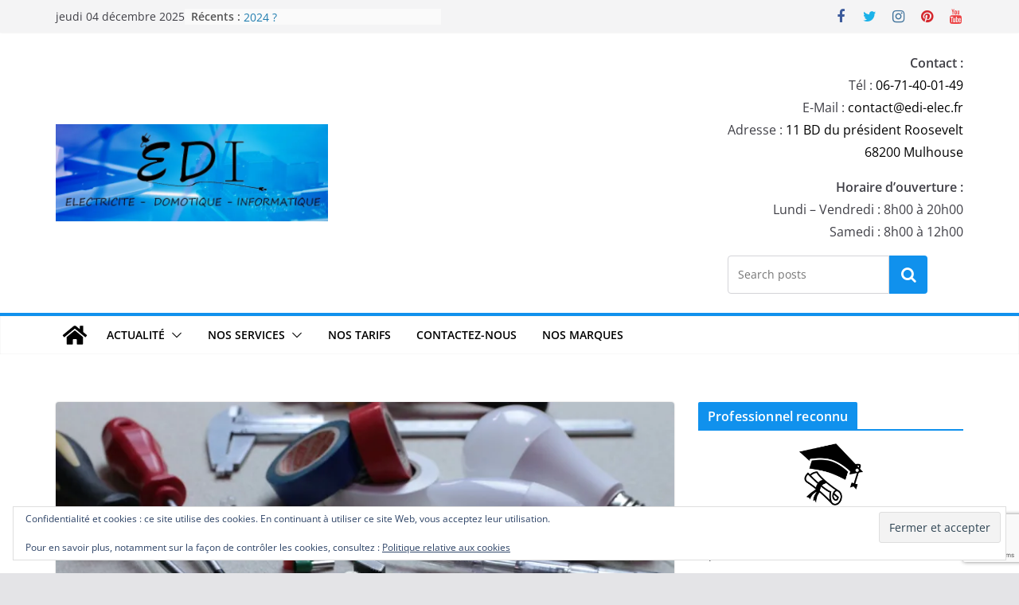

--- FILE ---
content_type: text/html; charset=UTF-8
request_url: https://edi-elec.fr/installations-et-depannages-2020-part1/
body_size: 30734
content:
		<!doctype html>
		<html lang="fr-FR">
		
<head>

			<meta charset="UTF-8"/>
		<meta name="viewport" content="width=device-width, initial-scale=1">
		<link rel="profile" href="http://gmpg.org/xfn/11"/>
		
	<meta name='robots' content='index, follow, max-image-preview:large, max-snippet:-1, max-video-preview:-1' />

	<!-- This site is optimized with the Yoast SEO plugin v26.5 - https://yoast.com/wordpress/plugins/seo/ -->
	<title>Installations et dépannages 2020 (part1) - E.D.I Electricité - Domotique - Informatique</title>
	<link rel="canonical" href="https://edi-elec.fr/installations-et-depannages-2020-part1/" />
	<meta property="og:locale" content="fr_FR" />
	<meta property="og:type" content="article" />
	<meta property="og:title" content="Installations et dépannages 2020 (part1) - E.D.I Electricité - Domotique - Informatique" />
	<meta property="og:description" content="Retrouvez une sélection de nos réalisations pour cette moitié d&rsquo;année 2020. Pour suivre en exclusivité nos dépannages, installations et projets" />
	<meta property="og:url" content="https://edi-elec.fr/installations-et-depannages-2020-part1/" />
	<meta property="og:site_name" content="E.D.I Electricité - Domotique - Informatique" />
	<meta property="article:publisher" content="http://facebook.com/edi.electricite" />
	<meta property="article:published_time" content="2020-06-12T15:41:26+00:00" />
	<meta property="article:modified_time" content="2020-06-12T15:41:27+00:00" />
	<meta property="og:image" content="https://i0.wp.com/edi-elec.fr/wp-content/uploads/2020/06/electrician-3087536_1280.jpg?fit=1280%2C853&ssl=1" />
	<meta property="og:image:width" content="1280" />
	<meta property="og:image:height" content="853" />
	<meta property="og:image:type" content="image/jpeg" />
	<meta name="author" content="MEUTELET Nicolas" />
	<meta name="twitter:card" content="summary_large_image" />
	<meta name="twitter:creator" content="@edi_elec" />
	<meta name="twitter:site" content="@edi_elec" />
	<meta name="twitter:label1" content="Écrit par" />
	<meta name="twitter:data1" content="MEUTELET Nicolas" />
	<script type="application/ld+json" class="yoast-schema-graph">{"@context":"https://schema.org","@graph":[{"@type":"Article","@id":"https://edi-elec.fr/installations-et-depannages-2020-part1/#article","isPartOf":{"@id":"https://edi-elec.fr/installations-et-depannages-2020-part1/"},"author":{"name":"MEUTELET Nicolas","@id":"https://edi-elec.fr/#/schema/person/6b5e93d4c24b319cec0303d300c68bcc"},"headline":"Installations et dépannages 2020 (part1)","datePublished":"2020-06-12T15:41:26+00:00","dateModified":"2020-06-12T15:41:27+00:00","mainEntityOfPage":{"@id":"https://edi-elec.fr/installations-et-depannages-2020-part1/"},"wordCount":97,"commentCount":0,"publisher":{"@id":"https://edi-elec.fr/#organization"},"image":{"@id":"https://edi-elec.fr/installations-et-depannages-2020-part1/#primaryimage"},"thumbnailUrl":"https://i0.wp.com/edi-elec.fr/wp-content/uploads/2020/06/electrician-3087536_1280.jpg?fit=1280%2C853&ssl=1","keywords":["dépannage"],"articleSection":["Actualité domotique","Actualité électrique"],"inLanguage":"fr-FR","potentialAction":[{"@type":"CommentAction","name":"Comment","target":["https://edi-elec.fr/installations-et-depannages-2020-part1/#respond"]}]},{"@type":"WebPage","@id":"https://edi-elec.fr/installations-et-depannages-2020-part1/","url":"https://edi-elec.fr/installations-et-depannages-2020-part1/","name":"Installations et dépannages 2020 (part1) - E.D.I Electricité - Domotique - Informatique","isPartOf":{"@id":"https://edi-elec.fr/#website"},"primaryImageOfPage":{"@id":"https://edi-elec.fr/installations-et-depannages-2020-part1/#primaryimage"},"image":{"@id":"https://edi-elec.fr/installations-et-depannages-2020-part1/#primaryimage"},"thumbnailUrl":"https://i0.wp.com/edi-elec.fr/wp-content/uploads/2020/06/electrician-3087536_1280.jpg?fit=1280%2C853&ssl=1","datePublished":"2020-06-12T15:41:26+00:00","dateModified":"2020-06-12T15:41:27+00:00","breadcrumb":{"@id":"https://edi-elec.fr/installations-et-depannages-2020-part1/#breadcrumb"},"inLanguage":"fr-FR","potentialAction":[{"@type":"ReadAction","target":["https://edi-elec.fr/installations-et-depannages-2020-part1/"]}]},{"@type":"ImageObject","inLanguage":"fr-FR","@id":"https://edi-elec.fr/installations-et-depannages-2020-part1/#primaryimage","url":"https://i0.wp.com/edi-elec.fr/wp-content/uploads/2020/06/electrician-3087536_1280.jpg?fit=1280%2C853&ssl=1","contentUrl":"https://i0.wp.com/edi-elec.fr/wp-content/uploads/2020/06/electrician-3087536_1280.jpg?fit=1280%2C853&ssl=1","width":1280,"height":853,"caption":"Installations et dépannages 2020"},{"@type":"BreadcrumbList","@id":"https://edi-elec.fr/installations-et-depannages-2020-part1/#breadcrumb","itemListElement":[{"@type":"ListItem","position":1,"name":"Accueil","item":"https://edi-elec.fr/"},{"@type":"ListItem","position":2,"name":"Installations et dépannages 2020 (part1)"}]},{"@type":"WebSite","@id":"https://edi-elec.fr/#website","url":"https://edi-elec.fr/","name":"E.D.I Electricité - Domotique - Informatique","description":"","publisher":{"@id":"https://edi-elec.fr/#organization"},"potentialAction":[{"@type":"SearchAction","target":{"@type":"EntryPoint","urlTemplate":"https://edi-elec.fr/?s={search_term_string}"},"query-input":{"@type":"PropertyValueSpecification","valueRequired":true,"valueName":"search_term_string"}}],"inLanguage":"fr-FR"},{"@type":"Organization","@id":"https://edi-elec.fr/#organization","name":"E.D.I Electricité - Domotique - Informatique","url":"https://edi-elec.fr/","logo":{"@type":"ImageObject","inLanguage":"fr-FR","@id":"https://edi-elec.fr/#/schema/logo/image/","url":"https://i0.wp.com/edi-elec.fr/wp-content/uploads/2017/09/cropped-header-EdiElec-actu.jpg?fit=700%2C250&ssl=1","contentUrl":"https://i0.wp.com/edi-elec.fr/wp-content/uploads/2017/09/cropped-header-EdiElec-actu.jpg?fit=700%2C250&ssl=1","width":700,"height":250,"caption":"E.D.I Electricité - Domotique - Informatique"},"image":{"@id":"https://edi-elec.fr/#/schema/logo/image/"},"sameAs":["http://facebook.com/edi.electricite","https://x.com/edi_elec","http://instagram.com/edi.electricite","https://fr.linkedin.com/in/marine-scheidegger-164b7b138","https://www.youtube.com/channel/UCtme0UuH6rGdrMR3RS6xKAA"]},{"@type":"Person","@id":"https://edi-elec.fr/#/schema/person/6b5e93d4c24b319cec0303d300c68bcc","name":"MEUTELET Nicolas","image":{"@type":"ImageObject","inLanguage":"fr-FR","@id":"https://edi-elec.fr/#/schema/person/image/","url":"https://secure.gravatar.com/avatar/381024cec01d298d71f685ebeafaece88637dc3f16d88ce9f8c9c46463e85952?s=96&d=retro&r=g","contentUrl":"https://secure.gravatar.com/avatar/381024cec01d298d71f685ebeafaece88637dc3f16d88ce9f8c9c46463e85952?s=96&d=retro&r=g","caption":"MEUTELET Nicolas"},"description":"Je suis le gérant de la SARL E.D.I Électricité - Domotique - Informatique.","sameAs":["http://edi-elec.fr"],"url":"https://edi-elec.fr/author/admin6409/"}]}</script>
	<!-- / Yoast SEO plugin. -->


<link rel='dns-prefetch' href='//stats.wp.com' />
<link rel='dns-prefetch' href='//v0.wordpress.com' />
<link rel='dns-prefetch' href='//widgets.wp.com' />
<link rel='dns-prefetch' href='//s0.wp.com' />
<link rel='dns-prefetch' href='//0.gravatar.com' />
<link rel='dns-prefetch' href='//1.gravatar.com' />
<link rel='dns-prefetch' href='//2.gravatar.com' />
<link rel='dns-prefetch' href='//jetpack.wordpress.com' />
<link rel='dns-prefetch' href='//public-api.wordpress.com' />
<link rel='preconnect' href='//i0.wp.com' />
<link rel="alternate" type="application/rss+xml" title="E.D.I Electricité - Domotique - Informatique &raquo; Flux" href="https://edi-elec.fr/feed/" />
<link rel="alternate" type="application/rss+xml" title="E.D.I Electricité - Domotique - Informatique &raquo; Flux des commentaires" href="https://edi-elec.fr/comments/feed/" />
<link rel="alternate" type="application/rss+xml" title="E.D.I Electricité - Domotique - Informatique &raquo; Installations et dépannages 2020 (part1) Flux des commentaires" href="https://edi-elec.fr/installations-et-depannages-2020-part1/feed/" />
<link rel="alternate" title="oEmbed (JSON)" type="application/json+oembed" href="https://edi-elec.fr/wp-json/oembed/1.0/embed?url=https%3A%2F%2Fedi-elec.fr%2Finstallations-et-depannages-2020-part1%2F" />
<link rel="alternate" title="oEmbed (XML)" type="text/xml+oembed" href="https://edi-elec.fr/wp-json/oembed/1.0/embed?url=https%3A%2F%2Fedi-elec.fr%2Finstallations-et-depannages-2020-part1%2F&#038;format=xml" />
<style id='wp-img-auto-sizes-contain-inline-css' type='text/css'>
img:is([sizes=auto i],[sizes^="auto," i]){contain-intrinsic-size:3000px 1500px}
/*# sourceURL=wp-img-auto-sizes-contain-inline-css */
</style>
<link rel='stylesheet' id='wpra-lightbox-css' href='https://edi-elec.fr/wp-content/plugins/wp-rss-aggregator/core/css/jquery-colorbox.css?ver=1.4.33' type='text/css' media='all' />
<style id='wp-emoji-styles-inline-css' type='text/css'>

	img.wp-smiley, img.emoji {
		display: inline !important;
		border: none !important;
		box-shadow: none !important;
		height: 1em !important;
		width: 1em !important;
		margin: 0 0.07em !important;
		vertical-align: -0.1em !important;
		background: none !important;
		padding: 0 !important;
	}
/*# sourceURL=wp-emoji-styles-inline-css */
</style>
<style id='wp-block-library-inline-css' type='text/css'>
:root{--wp-block-synced-color:#7a00df;--wp-block-synced-color--rgb:122,0,223;--wp-bound-block-color:var(--wp-block-synced-color);--wp-editor-canvas-background:#ddd;--wp-admin-theme-color:#007cba;--wp-admin-theme-color--rgb:0,124,186;--wp-admin-theme-color-darker-10:#006ba1;--wp-admin-theme-color-darker-10--rgb:0,107,160.5;--wp-admin-theme-color-darker-20:#005a87;--wp-admin-theme-color-darker-20--rgb:0,90,135;--wp-admin-border-width-focus:2px}@media (min-resolution:192dpi){:root{--wp-admin-border-width-focus:1.5px}}.wp-element-button{cursor:pointer}:root .has-very-light-gray-background-color{background-color:#eee}:root .has-very-dark-gray-background-color{background-color:#313131}:root .has-very-light-gray-color{color:#eee}:root .has-very-dark-gray-color{color:#313131}:root .has-vivid-green-cyan-to-vivid-cyan-blue-gradient-background{background:linear-gradient(135deg,#00d084,#0693e3)}:root .has-purple-crush-gradient-background{background:linear-gradient(135deg,#34e2e4,#4721fb 50%,#ab1dfe)}:root .has-hazy-dawn-gradient-background{background:linear-gradient(135deg,#faaca8,#dad0ec)}:root .has-subdued-olive-gradient-background{background:linear-gradient(135deg,#fafae1,#67a671)}:root .has-atomic-cream-gradient-background{background:linear-gradient(135deg,#fdd79a,#004a59)}:root .has-nightshade-gradient-background{background:linear-gradient(135deg,#330968,#31cdcf)}:root .has-midnight-gradient-background{background:linear-gradient(135deg,#020381,#2874fc)}:root{--wp--preset--font-size--normal:16px;--wp--preset--font-size--huge:42px}.has-regular-font-size{font-size:1em}.has-larger-font-size{font-size:2.625em}.has-normal-font-size{font-size:var(--wp--preset--font-size--normal)}.has-huge-font-size{font-size:var(--wp--preset--font-size--huge)}.has-text-align-center{text-align:center}.has-text-align-left{text-align:left}.has-text-align-right{text-align:right}.has-fit-text{white-space:nowrap!important}#end-resizable-editor-section{display:none}.aligncenter{clear:both}.items-justified-left{justify-content:flex-start}.items-justified-center{justify-content:center}.items-justified-right{justify-content:flex-end}.items-justified-space-between{justify-content:space-between}.screen-reader-text{border:0;clip-path:inset(50%);height:1px;margin:-1px;overflow:hidden;padding:0;position:absolute;width:1px;word-wrap:normal!important}.screen-reader-text:focus{background-color:#ddd;clip-path:none;color:#444;display:block;font-size:1em;height:auto;left:5px;line-height:normal;padding:15px 23px 14px;text-decoration:none;top:5px;width:auto;z-index:100000}html :where(.has-border-color){border-style:solid}html :where([style*=border-top-color]){border-top-style:solid}html :where([style*=border-right-color]){border-right-style:solid}html :where([style*=border-bottom-color]){border-bottom-style:solid}html :where([style*=border-left-color]){border-left-style:solid}html :where([style*=border-width]){border-style:solid}html :where([style*=border-top-width]){border-top-style:solid}html :where([style*=border-right-width]){border-right-style:solid}html :where([style*=border-bottom-width]){border-bottom-style:solid}html :where([style*=border-left-width]){border-left-style:solid}html :where(img[class*=wp-image-]){height:auto;max-width:100%}:where(figure){margin:0 0 1em}html :where(.is-position-sticky){--wp-admin--admin-bar--position-offset:var(--wp-admin--admin-bar--height,0px)}@media screen and (max-width:600px){html :where(.is-position-sticky){--wp-admin--admin-bar--position-offset:0px}}

/*# sourceURL=wp-block-library-inline-css */
</style><style id='wp-block-gallery-inline-css' type='text/css'>
.blocks-gallery-grid:not(.has-nested-images),.wp-block-gallery:not(.has-nested-images){display:flex;flex-wrap:wrap;list-style-type:none;margin:0;padding:0}.blocks-gallery-grid:not(.has-nested-images) .blocks-gallery-image,.blocks-gallery-grid:not(.has-nested-images) .blocks-gallery-item,.wp-block-gallery:not(.has-nested-images) .blocks-gallery-image,.wp-block-gallery:not(.has-nested-images) .blocks-gallery-item{display:flex;flex-direction:column;flex-grow:1;justify-content:center;margin:0 1em 1em 0;position:relative;width:calc(50% - 1em)}.blocks-gallery-grid:not(.has-nested-images) .blocks-gallery-image:nth-of-type(2n),.blocks-gallery-grid:not(.has-nested-images) .blocks-gallery-item:nth-of-type(2n),.wp-block-gallery:not(.has-nested-images) .blocks-gallery-image:nth-of-type(2n),.wp-block-gallery:not(.has-nested-images) .blocks-gallery-item:nth-of-type(2n){margin-right:0}.blocks-gallery-grid:not(.has-nested-images) .blocks-gallery-image figure,.blocks-gallery-grid:not(.has-nested-images) .blocks-gallery-item figure,.wp-block-gallery:not(.has-nested-images) .blocks-gallery-image figure,.wp-block-gallery:not(.has-nested-images) .blocks-gallery-item figure{align-items:flex-end;display:flex;height:100%;justify-content:flex-start;margin:0}.blocks-gallery-grid:not(.has-nested-images) .blocks-gallery-image img,.blocks-gallery-grid:not(.has-nested-images) .blocks-gallery-item img,.wp-block-gallery:not(.has-nested-images) .blocks-gallery-image img,.wp-block-gallery:not(.has-nested-images) .blocks-gallery-item img{display:block;height:auto;max-width:100%;width:auto}.blocks-gallery-grid:not(.has-nested-images) .blocks-gallery-image figcaption,.blocks-gallery-grid:not(.has-nested-images) .blocks-gallery-item figcaption,.wp-block-gallery:not(.has-nested-images) .blocks-gallery-image figcaption,.wp-block-gallery:not(.has-nested-images) .blocks-gallery-item figcaption{background:linear-gradient(0deg,#000000b3,#0000004d 70%,#0000);bottom:0;box-sizing:border-box;color:#fff;font-size:.8em;margin:0;max-height:100%;overflow:auto;padding:3em .77em .7em;position:absolute;text-align:center;width:100%;z-index:2}.blocks-gallery-grid:not(.has-nested-images) .blocks-gallery-image figcaption img,.blocks-gallery-grid:not(.has-nested-images) .blocks-gallery-item figcaption img,.wp-block-gallery:not(.has-nested-images) .blocks-gallery-image figcaption img,.wp-block-gallery:not(.has-nested-images) .blocks-gallery-item figcaption img{display:inline}.blocks-gallery-grid:not(.has-nested-images) figcaption,.wp-block-gallery:not(.has-nested-images) figcaption{flex-grow:1}.blocks-gallery-grid:not(.has-nested-images).is-cropped .blocks-gallery-image a,.blocks-gallery-grid:not(.has-nested-images).is-cropped .blocks-gallery-image img,.blocks-gallery-grid:not(.has-nested-images).is-cropped .blocks-gallery-item a,.blocks-gallery-grid:not(.has-nested-images).is-cropped .blocks-gallery-item img,.wp-block-gallery:not(.has-nested-images).is-cropped .blocks-gallery-image a,.wp-block-gallery:not(.has-nested-images).is-cropped .blocks-gallery-image img,.wp-block-gallery:not(.has-nested-images).is-cropped .blocks-gallery-item a,.wp-block-gallery:not(.has-nested-images).is-cropped .blocks-gallery-item img{flex:1;height:100%;object-fit:cover;width:100%}.blocks-gallery-grid:not(.has-nested-images).columns-1 .blocks-gallery-image,.blocks-gallery-grid:not(.has-nested-images).columns-1 .blocks-gallery-item,.wp-block-gallery:not(.has-nested-images).columns-1 .blocks-gallery-image,.wp-block-gallery:not(.has-nested-images).columns-1 .blocks-gallery-item{margin-right:0;width:100%}@media (min-width:600px){.blocks-gallery-grid:not(.has-nested-images).columns-3 .blocks-gallery-image,.blocks-gallery-grid:not(.has-nested-images).columns-3 .blocks-gallery-item,.wp-block-gallery:not(.has-nested-images).columns-3 .blocks-gallery-image,.wp-block-gallery:not(.has-nested-images).columns-3 .blocks-gallery-item{margin-right:1em;width:calc(33.33333% - .66667em)}.blocks-gallery-grid:not(.has-nested-images).columns-4 .blocks-gallery-image,.blocks-gallery-grid:not(.has-nested-images).columns-4 .blocks-gallery-item,.wp-block-gallery:not(.has-nested-images).columns-4 .blocks-gallery-image,.wp-block-gallery:not(.has-nested-images).columns-4 .blocks-gallery-item{margin-right:1em;width:calc(25% - .75em)}.blocks-gallery-grid:not(.has-nested-images).columns-5 .blocks-gallery-image,.blocks-gallery-grid:not(.has-nested-images).columns-5 .blocks-gallery-item,.wp-block-gallery:not(.has-nested-images).columns-5 .blocks-gallery-image,.wp-block-gallery:not(.has-nested-images).columns-5 .blocks-gallery-item{margin-right:1em;width:calc(20% - .8em)}.blocks-gallery-grid:not(.has-nested-images).columns-6 .blocks-gallery-image,.blocks-gallery-grid:not(.has-nested-images).columns-6 .blocks-gallery-item,.wp-block-gallery:not(.has-nested-images).columns-6 .blocks-gallery-image,.wp-block-gallery:not(.has-nested-images).columns-6 .blocks-gallery-item{margin-right:1em;width:calc(16.66667% - .83333em)}.blocks-gallery-grid:not(.has-nested-images).columns-7 .blocks-gallery-image,.blocks-gallery-grid:not(.has-nested-images).columns-7 .blocks-gallery-item,.wp-block-gallery:not(.has-nested-images).columns-7 .blocks-gallery-image,.wp-block-gallery:not(.has-nested-images).columns-7 .blocks-gallery-item{margin-right:1em;width:calc(14.28571% - .85714em)}.blocks-gallery-grid:not(.has-nested-images).columns-8 .blocks-gallery-image,.blocks-gallery-grid:not(.has-nested-images).columns-8 .blocks-gallery-item,.wp-block-gallery:not(.has-nested-images).columns-8 .blocks-gallery-image,.wp-block-gallery:not(.has-nested-images).columns-8 .blocks-gallery-item{margin-right:1em;width:calc(12.5% - .875em)}.blocks-gallery-grid:not(.has-nested-images).columns-1 .blocks-gallery-image:nth-of-type(1n),.blocks-gallery-grid:not(.has-nested-images).columns-1 .blocks-gallery-item:nth-of-type(1n),.blocks-gallery-grid:not(.has-nested-images).columns-2 .blocks-gallery-image:nth-of-type(2n),.blocks-gallery-grid:not(.has-nested-images).columns-2 .blocks-gallery-item:nth-of-type(2n),.blocks-gallery-grid:not(.has-nested-images).columns-3 .blocks-gallery-image:nth-of-type(3n),.blocks-gallery-grid:not(.has-nested-images).columns-3 .blocks-gallery-item:nth-of-type(3n),.blocks-gallery-grid:not(.has-nested-images).columns-4 .blocks-gallery-image:nth-of-type(4n),.blocks-gallery-grid:not(.has-nested-images).columns-4 .blocks-gallery-item:nth-of-type(4n),.blocks-gallery-grid:not(.has-nested-images).columns-5 .blocks-gallery-image:nth-of-type(5n),.blocks-gallery-grid:not(.has-nested-images).columns-5 .blocks-gallery-item:nth-of-type(5n),.blocks-gallery-grid:not(.has-nested-images).columns-6 .blocks-gallery-image:nth-of-type(6n),.blocks-gallery-grid:not(.has-nested-images).columns-6 .blocks-gallery-item:nth-of-type(6n),.blocks-gallery-grid:not(.has-nested-images).columns-7 .blocks-gallery-image:nth-of-type(7n),.blocks-gallery-grid:not(.has-nested-images).columns-7 .blocks-gallery-item:nth-of-type(7n),.blocks-gallery-grid:not(.has-nested-images).columns-8 .blocks-gallery-image:nth-of-type(8n),.blocks-gallery-grid:not(.has-nested-images).columns-8 .blocks-gallery-item:nth-of-type(8n),.wp-block-gallery:not(.has-nested-images).columns-1 .blocks-gallery-image:nth-of-type(1n),.wp-block-gallery:not(.has-nested-images).columns-1 .blocks-gallery-item:nth-of-type(1n),.wp-block-gallery:not(.has-nested-images).columns-2 .blocks-gallery-image:nth-of-type(2n),.wp-block-gallery:not(.has-nested-images).columns-2 .blocks-gallery-item:nth-of-type(2n),.wp-block-gallery:not(.has-nested-images).columns-3 .blocks-gallery-image:nth-of-type(3n),.wp-block-gallery:not(.has-nested-images).columns-3 .blocks-gallery-item:nth-of-type(3n),.wp-block-gallery:not(.has-nested-images).columns-4 .blocks-gallery-image:nth-of-type(4n),.wp-block-gallery:not(.has-nested-images).columns-4 .blocks-gallery-item:nth-of-type(4n),.wp-block-gallery:not(.has-nested-images).columns-5 .blocks-gallery-image:nth-of-type(5n),.wp-block-gallery:not(.has-nested-images).columns-5 .blocks-gallery-item:nth-of-type(5n),.wp-block-gallery:not(.has-nested-images).columns-6 .blocks-gallery-image:nth-of-type(6n),.wp-block-gallery:not(.has-nested-images).columns-6 .blocks-gallery-item:nth-of-type(6n),.wp-block-gallery:not(.has-nested-images).columns-7 .blocks-gallery-image:nth-of-type(7n),.wp-block-gallery:not(.has-nested-images).columns-7 .blocks-gallery-item:nth-of-type(7n),.wp-block-gallery:not(.has-nested-images).columns-8 .blocks-gallery-image:nth-of-type(8n),.wp-block-gallery:not(.has-nested-images).columns-8 .blocks-gallery-item:nth-of-type(8n){margin-right:0}}.blocks-gallery-grid:not(.has-nested-images) .blocks-gallery-image:last-child,.blocks-gallery-grid:not(.has-nested-images) .blocks-gallery-item:last-child,.wp-block-gallery:not(.has-nested-images) .blocks-gallery-image:last-child,.wp-block-gallery:not(.has-nested-images) .blocks-gallery-item:last-child{margin-right:0}.blocks-gallery-grid:not(.has-nested-images).alignleft,.blocks-gallery-grid:not(.has-nested-images).alignright,.wp-block-gallery:not(.has-nested-images).alignleft,.wp-block-gallery:not(.has-nested-images).alignright{max-width:420px;width:100%}.blocks-gallery-grid:not(.has-nested-images).aligncenter .blocks-gallery-item figure,.wp-block-gallery:not(.has-nested-images).aligncenter .blocks-gallery-item figure{justify-content:center}.wp-block-gallery:not(.is-cropped) .blocks-gallery-item{align-self:flex-start}figure.wp-block-gallery.has-nested-images{align-items:normal}.wp-block-gallery.has-nested-images figure.wp-block-image:not(#individual-image){margin:0;width:calc(50% - var(--wp--style--unstable-gallery-gap, 16px)/2)}.wp-block-gallery.has-nested-images figure.wp-block-image{box-sizing:border-box;display:flex;flex-direction:column;flex-grow:1;justify-content:center;max-width:100%;position:relative}.wp-block-gallery.has-nested-images figure.wp-block-image>a,.wp-block-gallery.has-nested-images figure.wp-block-image>div{flex-direction:column;flex-grow:1;margin:0}.wp-block-gallery.has-nested-images figure.wp-block-image img{display:block;height:auto;max-width:100%!important;width:auto}.wp-block-gallery.has-nested-images figure.wp-block-image figcaption,.wp-block-gallery.has-nested-images figure.wp-block-image:has(figcaption):before{bottom:0;left:0;max-height:100%;position:absolute;right:0}.wp-block-gallery.has-nested-images figure.wp-block-image:has(figcaption):before{backdrop-filter:blur(3px);content:"";height:100%;-webkit-mask-image:linear-gradient(0deg,#000 20%,#0000);mask-image:linear-gradient(0deg,#000 20%,#0000);max-height:40%;pointer-events:none}.wp-block-gallery.has-nested-images figure.wp-block-image figcaption{box-sizing:border-box;color:#fff;font-size:13px;margin:0;overflow:auto;padding:1em;text-align:center;text-shadow:0 0 1.5px #000}.wp-block-gallery.has-nested-images figure.wp-block-image figcaption::-webkit-scrollbar{height:12px;width:12px}.wp-block-gallery.has-nested-images figure.wp-block-image figcaption::-webkit-scrollbar-track{background-color:initial}.wp-block-gallery.has-nested-images figure.wp-block-image figcaption::-webkit-scrollbar-thumb{background-clip:padding-box;background-color:initial;border:3px solid #0000;border-radius:8px}.wp-block-gallery.has-nested-images figure.wp-block-image figcaption:focus-within::-webkit-scrollbar-thumb,.wp-block-gallery.has-nested-images figure.wp-block-image figcaption:focus::-webkit-scrollbar-thumb,.wp-block-gallery.has-nested-images figure.wp-block-image figcaption:hover::-webkit-scrollbar-thumb{background-color:#fffc}.wp-block-gallery.has-nested-images figure.wp-block-image figcaption{scrollbar-color:#0000 #0000;scrollbar-gutter:stable both-edges;scrollbar-width:thin}.wp-block-gallery.has-nested-images figure.wp-block-image figcaption:focus,.wp-block-gallery.has-nested-images figure.wp-block-image figcaption:focus-within,.wp-block-gallery.has-nested-images figure.wp-block-image figcaption:hover{scrollbar-color:#fffc #0000}.wp-block-gallery.has-nested-images figure.wp-block-image figcaption{will-change:transform}@media (hover:none){.wp-block-gallery.has-nested-images figure.wp-block-image figcaption{scrollbar-color:#fffc #0000}}.wp-block-gallery.has-nested-images figure.wp-block-image figcaption{background:linear-gradient(0deg,#0006,#0000)}.wp-block-gallery.has-nested-images figure.wp-block-image figcaption img{display:inline}.wp-block-gallery.has-nested-images figure.wp-block-image figcaption a{color:inherit}.wp-block-gallery.has-nested-images figure.wp-block-image.has-custom-border img{box-sizing:border-box}.wp-block-gallery.has-nested-images figure.wp-block-image.has-custom-border>a,.wp-block-gallery.has-nested-images figure.wp-block-image.has-custom-border>div,.wp-block-gallery.has-nested-images figure.wp-block-image.is-style-rounded>a,.wp-block-gallery.has-nested-images figure.wp-block-image.is-style-rounded>div{flex:1 1 auto}.wp-block-gallery.has-nested-images figure.wp-block-image.has-custom-border figcaption,.wp-block-gallery.has-nested-images figure.wp-block-image.is-style-rounded figcaption{background:none;color:inherit;flex:initial;margin:0;padding:10px 10px 9px;position:relative;text-shadow:none}.wp-block-gallery.has-nested-images figure.wp-block-image.has-custom-border:before,.wp-block-gallery.has-nested-images figure.wp-block-image.is-style-rounded:before{content:none}.wp-block-gallery.has-nested-images figcaption{flex-basis:100%;flex-grow:1;text-align:center}.wp-block-gallery.has-nested-images:not(.is-cropped) figure.wp-block-image:not(#individual-image){margin-bottom:auto;margin-top:0}.wp-block-gallery.has-nested-images.is-cropped figure.wp-block-image:not(#individual-image){align-self:inherit}.wp-block-gallery.has-nested-images.is-cropped figure.wp-block-image:not(#individual-image)>a,.wp-block-gallery.has-nested-images.is-cropped figure.wp-block-image:not(#individual-image)>div:not(.components-drop-zone){display:flex}.wp-block-gallery.has-nested-images.is-cropped figure.wp-block-image:not(#individual-image) a,.wp-block-gallery.has-nested-images.is-cropped figure.wp-block-image:not(#individual-image) img{flex:1 0 0%;height:100%;object-fit:cover;width:100%}.wp-block-gallery.has-nested-images.columns-1 figure.wp-block-image:not(#individual-image){width:100%}@media (min-width:600px){.wp-block-gallery.has-nested-images.columns-3 figure.wp-block-image:not(#individual-image){width:calc(33.33333% - var(--wp--style--unstable-gallery-gap, 16px)*.66667)}.wp-block-gallery.has-nested-images.columns-4 figure.wp-block-image:not(#individual-image){width:calc(25% - var(--wp--style--unstable-gallery-gap, 16px)*.75)}.wp-block-gallery.has-nested-images.columns-5 figure.wp-block-image:not(#individual-image){width:calc(20% - var(--wp--style--unstable-gallery-gap, 16px)*.8)}.wp-block-gallery.has-nested-images.columns-6 figure.wp-block-image:not(#individual-image){width:calc(16.66667% - var(--wp--style--unstable-gallery-gap, 16px)*.83333)}.wp-block-gallery.has-nested-images.columns-7 figure.wp-block-image:not(#individual-image){width:calc(14.28571% - var(--wp--style--unstable-gallery-gap, 16px)*.85714)}.wp-block-gallery.has-nested-images.columns-8 figure.wp-block-image:not(#individual-image){width:calc(12.5% - var(--wp--style--unstable-gallery-gap, 16px)*.875)}.wp-block-gallery.has-nested-images.columns-default figure.wp-block-image:not(#individual-image){width:calc(33.33% - var(--wp--style--unstable-gallery-gap, 16px)*.66667)}.wp-block-gallery.has-nested-images.columns-default figure.wp-block-image:not(#individual-image):first-child:nth-last-child(2),.wp-block-gallery.has-nested-images.columns-default figure.wp-block-image:not(#individual-image):first-child:nth-last-child(2)~figure.wp-block-image:not(#individual-image){width:calc(50% - var(--wp--style--unstable-gallery-gap, 16px)*.5)}.wp-block-gallery.has-nested-images.columns-default figure.wp-block-image:not(#individual-image):first-child:last-child{width:100%}}.wp-block-gallery.has-nested-images.alignleft,.wp-block-gallery.has-nested-images.alignright{max-width:420px;width:100%}.wp-block-gallery.has-nested-images.aligncenter{justify-content:center}
/*# sourceURL=https://edi-elec.fr/wp-includes/blocks/gallery/style.min.css */
</style>
<style id='wp-block-gallery-theme-inline-css' type='text/css'>
.blocks-gallery-caption{color:#555;font-size:13px;text-align:center}.is-dark-theme .blocks-gallery-caption{color:#ffffffa6}
/*# sourceURL=https://edi-elec.fr/wp-includes/blocks/gallery/theme.min.css */
</style>
<style id='wp-block-heading-inline-css' type='text/css'>
h1:where(.wp-block-heading).has-background,h2:where(.wp-block-heading).has-background,h3:where(.wp-block-heading).has-background,h4:where(.wp-block-heading).has-background,h5:where(.wp-block-heading).has-background,h6:where(.wp-block-heading).has-background{padding:1.25em 2.375em}h1.has-text-align-left[style*=writing-mode]:where([style*=vertical-lr]),h1.has-text-align-right[style*=writing-mode]:where([style*=vertical-rl]),h2.has-text-align-left[style*=writing-mode]:where([style*=vertical-lr]),h2.has-text-align-right[style*=writing-mode]:where([style*=vertical-rl]),h3.has-text-align-left[style*=writing-mode]:where([style*=vertical-lr]),h3.has-text-align-right[style*=writing-mode]:where([style*=vertical-rl]),h4.has-text-align-left[style*=writing-mode]:where([style*=vertical-lr]),h4.has-text-align-right[style*=writing-mode]:where([style*=vertical-rl]),h5.has-text-align-left[style*=writing-mode]:where([style*=vertical-lr]),h5.has-text-align-right[style*=writing-mode]:where([style*=vertical-rl]),h6.has-text-align-left[style*=writing-mode]:where([style*=vertical-lr]),h6.has-text-align-right[style*=writing-mode]:where([style*=vertical-rl]){rotate:180deg}
/*# sourceURL=https://edi-elec.fr/wp-includes/blocks/heading/style.min.css */
</style>
<style id='wp-block-image-inline-css' type='text/css'>
.wp-block-image>a,.wp-block-image>figure>a{display:inline-block}.wp-block-image img{box-sizing:border-box;height:auto;max-width:100%;vertical-align:bottom}@media not (prefers-reduced-motion){.wp-block-image img.hide{visibility:hidden}.wp-block-image img.show{animation:show-content-image .4s}}.wp-block-image[style*=border-radius] img,.wp-block-image[style*=border-radius]>a{border-radius:inherit}.wp-block-image.has-custom-border img{box-sizing:border-box}.wp-block-image.aligncenter{text-align:center}.wp-block-image.alignfull>a,.wp-block-image.alignwide>a{width:100%}.wp-block-image.alignfull img,.wp-block-image.alignwide img{height:auto;width:100%}.wp-block-image .aligncenter,.wp-block-image .alignleft,.wp-block-image .alignright,.wp-block-image.aligncenter,.wp-block-image.alignleft,.wp-block-image.alignright{display:table}.wp-block-image .aligncenter>figcaption,.wp-block-image .alignleft>figcaption,.wp-block-image .alignright>figcaption,.wp-block-image.aligncenter>figcaption,.wp-block-image.alignleft>figcaption,.wp-block-image.alignright>figcaption{caption-side:bottom;display:table-caption}.wp-block-image .alignleft{float:left;margin:.5em 1em .5em 0}.wp-block-image .alignright{float:right;margin:.5em 0 .5em 1em}.wp-block-image .aligncenter{margin-left:auto;margin-right:auto}.wp-block-image :where(figcaption){margin-bottom:1em;margin-top:.5em}.wp-block-image.is-style-circle-mask img{border-radius:9999px}@supports ((-webkit-mask-image:none) or (mask-image:none)) or (-webkit-mask-image:none){.wp-block-image.is-style-circle-mask img{border-radius:0;-webkit-mask-image:url('data:image/svg+xml;utf8,<svg viewBox="0 0 100 100" xmlns="http://www.w3.org/2000/svg"><circle cx="50" cy="50" r="50"/></svg>');mask-image:url('data:image/svg+xml;utf8,<svg viewBox="0 0 100 100" xmlns="http://www.w3.org/2000/svg"><circle cx="50" cy="50" r="50"/></svg>');mask-mode:alpha;-webkit-mask-position:center;mask-position:center;-webkit-mask-repeat:no-repeat;mask-repeat:no-repeat;-webkit-mask-size:contain;mask-size:contain}}:root :where(.wp-block-image.is-style-rounded img,.wp-block-image .is-style-rounded img){border-radius:9999px}.wp-block-image figure{margin:0}.wp-lightbox-container{display:flex;flex-direction:column;position:relative}.wp-lightbox-container img{cursor:zoom-in}.wp-lightbox-container img:hover+button{opacity:1}.wp-lightbox-container button{align-items:center;backdrop-filter:blur(16px) saturate(180%);background-color:#5a5a5a40;border:none;border-radius:4px;cursor:zoom-in;display:flex;height:20px;justify-content:center;opacity:0;padding:0;position:absolute;right:16px;text-align:center;top:16px;width:20px;z-index:100}@media not (prefers-reduced-motion){.wp-lightbox-container button{transition:opacity .2s ease}}.wp-lightbox-container button:focus-visible{outline:3px auto #5a5a5a40;outline:3px auto -webkit-focus-ring-color;outline-offset:3px}.wp-lightbox-container button:hover{cursor:pointer;opacity:1}.wp-lightbox-container button:focus{opacity:1}.wp-lightbox-container button:focus,.wp-lightbox-container button:hover,.wp-lightbox-container button:not(:hover):not(:active):not(.has-background){background-color:#5a5a5a40;border:none}.wp-lightbox-overlay{box-sizing:border-box;cursor:zoom-out;height:100vh;left:0;overflow:hidden;position:fixed;top:0;visibility:hidden;width:100%;z-index:100000}.wp-lightbox-overlay .close-button{align-items:center;cursor:pointer;display:flex;justify-content:center;min-height:40px;min-width:40px;padding:0;position:absolute;right:calc(env(safe-area-inset-right) + 16px);top:calc(env(safe-area-inset-top) + 16px);z-index:5000000}.wp-lightbox-overlay .close-button:focus,.wp-lightbox-overlay .close-button:hover,.wp-lightbox-overlay .close-button:not(:hover):not(:active):not(.has-background){background:none;border:none}.wp-lightbox-overlay .lightbox-image-container{height:var(--wp--lightbox-container-height);left:50%;overflow:hidden;position:absolute;top:50%;transform:translate(-50%,-50%);transform-origin:top left;width:var(--wp--lightbox-container-width);z-index:9999999999}.wp-lightbox-overlay .wp-block-image{align-items:center;box-sizing:border-box;display:flex;height:100%;justify-content:center;margin:0;position:relative;transform-origin:0 0;width:100%;z-index:3000000}.wp-lightbox-overlay .wp-block-image img{height:var(--wp--lightbox-image-height);min-height:var(--wp--lightbox-image-height);min-width:var(--wp--lightbox-image-width);width:var(--wp--lightbox-image-width)}.wp-lightbox-overlay .wp-block-image figcaption{display:none}.wp-lightbox-overlay button{background:none;border:none}.wp-lightbox-overlay .scrim{background-color:#fff;height:100%;opacity:.9;position:absolute;width:100%;z-index:2000000}.wp-lightbox-overlay.active{visibility:visible}@media not (prefers-reduced-motion){.wp-lightbox-overlay.active{animation:turn-on-visibility .25s both}.wp-lightbox-overlay.active img{animation:turn-on-visibility .35s both}.wp-lightbox-overlay.show-closing-animation:not(.active){animation:turn-off-visibility .35s both}.wp-lightbox-overlay.show-closing-animation:not(.active) img{animation:turn-off-visibility .25s both}.wp-lightbox-overlay.zoom.active{animation:none;opacity:1;visibility:visible}.wp-lightbox-overlay.zoom.active .lightbox-image-container{animation:lightbox-zoom-in .4s}.wp-lightbox-overlay.zoom.active .lightbox-image-container img{animation:none}.wp-lightbox-overlay.zoom.active .scrim{animation:turn-on-visibility .4s forwards}.wp-lightbox-overlay.zoom.show-closing-animation:not(.active){animation:none}.wp-lightbox-overlay.zoom.show-closing-animation:not(.active) .lightbox-image-container{animation:lightbox-zoom-out .4s}.wp-lightbox-overlay.zoom.show-closing-animation:not(.active) .lightbox-image-container img{animation:none}.wp-lightbox-overlay.zoom.show-closing-animation:not(.active) .scrim{animation:turn-off-visibility .4s forwards}}@keyframes show-content-image{0%{visibility:hidden}99%{visibility:hidden}to{visibility:visible}}@keyframes turn-on-visibility{0%{opacity:0}to{opacity:1}}@keyframes turn-off-visibility{0%{opacity:1;visibility:visible}99%{opacity:0;visibility:visible}to{opacity:0;visibility:hidden}}@keyframes lightbox-zoom-in{0%{transform:translate(calc((-100vw + var(--wp--lightbox-scrollbar-width))/2 + var(--wp--lightbox-initial-left-position)),calc(-50vh + var(--wp--lightbox-initial-top-position))) scale(var(--wp--lightbox-scale))}to{transform:translate(-50%,-50%) scale(1)}}@keyframes lightbox-zoom-out{0%{transform:translate(-50%,-50%) scale(1);visibility:visible}99%{visibility:visible}to{transform:translate(calc((-100vw + var(--wp--lightbox-scrollbar-width))/2 + var(--wp--lightbox-initial-left-position)),calc(-50vh + var(--wp--lightbox-initial-top-position))) scale(var(--wp--lightbox-scale));visibility:hidden}}
/*# sourceURL=https://edi-elec.fr/wp-includes/blocks/image/style.min.css */
</style>
<style id='wp-block-image-theme-inline-css' type='text/css'>
:root :where(.wp-block-image figcaption){color:#555;font-size:13px;text-align:center}.is-dark-theme :root :where(.wp-block-image figcaption){color:#ffffffa6}.wp-block-image{margin:0 0 1em}
/*# sourceURL=https://edi-elec.fr/wp-includes/blocks/image/theme.min.css */
</style>
<style id='wp-block-search-inline-css' type='text/css'>
.wp-block-search__button{margin-left:10px;word-break:normal}.wp-block-search__button.has-icon{line-height:0}.wp-block-search__button svg{height:1.25em;min-height:24px;min-width:24px;width:1.25em;fill:currentColor;vertical-align:text-bottom}:where(.wp-block-search__button){border:1px solid #ccc;padding:6px 10px}.wp-block-search__inside-wrapper{display:flex;flex:auto;flex-wrap:nowrap;max-width:100%}.wp-block-search__label{width:100%}.wp-block-search.wp-block-search__button-only .wp-block-search__button{box-sizing:border-box;display:flex;flex-shrink:0;justify-content:center;margin-left:0;max-width:100%}.wp-block-search.wp-block-search__button-only .wp-block-search__inside-wrapper{min-width:0!important;transition-property:width}.wp-block-search.wp-block-search__button-only .wp-block-search__input{flex-basis:100%;transition-duration:.3s}.wp-block-search.wp-block-search__button-only.wp-block-search__searchfield-hidden,.wp-block-search.wp-block-search__button-only.wp-block-search__searchfield-hidden .wp-block-search__inside-wrapper{overflow:hidden}.wp-block-search.wp-block-search__button-only.wp-block-search__searchfield-hidden .wp-block-search__input{border-left-width:0!important;border-right-width:0!important;flex-basis:0;flex-grow:0;margin:0;min-width:0!important;padding-left:0!important;padding-right:0!important;width:0!important}:where(.wp-block-search__input){appearance:none;border:1px solid #949494;flex-grow:1;font-family:inherit;font-size:inherit;font-style:inherit;font-weight:inherit;letter-spacing:inherit;line-height:inherit;margin-left:0;margin-right:0;min-width:3rem;padding:8px;text-decoration:unset!important;text-transform:inherit}:where(.wp-block-search__button-inside .wp-block-search__inside-wrapper){background-color:#fff;border:1px solid #949494;box-sizing:border-box;padding:4px}:where(.wp-block-search__button-inside .wp-block-search__inside-wrapper) .wp-block-search__input{border:none;border-radius:0;padding:0 4px}:where(.wp-block-search__button-inside .wp-block-search__inside-wrapper) .wp-block-search__input:focus{outline:none}:where(.wp-block-search__button-inside .wp-block-search__inside-wrapper) :where(.wp-block-search__button){padding:4px 8px}.wp-block-search.aligncenter .wp-block-search__inside-wrapper{margin:auto}.wp-block[data-align=right] .wp-block-search.wp-block-search__button-only .wp-block-search__inside-wrapper{float:right}
/*# sourceURL=https://edi-elec.fr/wp-includes/blocks/search/style.min.css */
</style>
<style id='wp-block-search-theme-inline-css' type='text/css'>
.wp-block-search .wp-block-search__label{font-weight:700}.wp-block-search__button{border:1px solid #ccc;padding:.375em .625em}
/*# sourceURL=https://edi-elec.fr/wp-includes/blocks/search/theme.min.css */
</style>
<style id='global-styles-inline-css' type='text/css'>
:root{--wp--preset--aspect-ratio--square: 1;--wp--preset--aspect-ratio--4-3: 4/3;--wp--preset--aspect-ratio--3-4: 3/4;--wp--preset--aspect-ratio--3-2: 3/2;--wp--preset--aspect-ratio--2-3: 2/3;--wp--preset--aspect-ratio--16-9: 16/9;--wp--preset--aspect-ratio--9-16: 9/16;--wp--preset--color--black: #000000;--wp--preset--color--cyan-bluish-gray: #abb8c3;--wp--preset--color--white: #ffffff;--wp--preset--color--pale-pink: #f78da7;--wp--preset--color--vivid-red: #cf2e2e;--wp--preset--color--luminous-vivid-orange: #ff6900;--wp--preset--color--luminous-vivid-amber: #fcb900;--wp--preset--color--light-green-cyan: #7bdcb5;--wp--preset--color--vivid-green-cyan: #00d084;--wp--preset--color--pale-cyan-blue: #8ed1fc;--wp--preset--color--vivid-cyan-blue: #0693e3;--wp--preset--color--vivid-purple: #9b51e0;--wp--preset--gradient--vivid-cyan-blue-to-vivid-purple: linear-gradient(135deg,rgb(6,147,227) 0%,rgb(155,81,224) 100%);--wp--preset--gradient--light-green-cyan-to-vivid-green-cyan: linear-gradient(135deg,rgb(122,220,180) 0%,rgb(0,208,130) 100%);--wp--preset--gradient--luminous-vivid-amber-to-luminous-vivid-orange: linear-gradient(135deg,rgb(252,185,0) 0%,rgb(255,105,0) 100%);--wp--preset--gradient--luminous-vivid-orange-to-vivid-red: linear-gradient(135deg,rgb(255,105,0) 0%,rgb(207,46,46) 100%);--wp--preset--gradient--very-light-gray-to-cyan-bluish-gray: linear-gradient(135deg,rgb(238,238,238) 0%,rgb(169,184,195) 100%);--wp--preset--gradient--cool-to-warm-spectrum: linear-gradient(135deg,rgb(74,234,220) 0%,rgb(151,120,209) 20%,rgb(207,42,186) 40%,rgb(238,44,130) 60%,rgb(251,105,98) 80%,rgb(254,248,76) 100%);--wp--preset--gradient--blush-light-purple: linear-gradient(135deg,rgb(255,206,236) 0%,rgb(152,150,240) 100%);--wp--preset--gradient--blush-bordeaux: linear-gradient(135deg,rgb(254,205,165) 0%,rgb(254,45,45) 50%,rgb(107,0,62) 100%);--wp--preset--gradient--luminous-dusk: linear-gradient(135deg,rgb(255,203,112) 0%,rgb(199,81,192) 50%,rgb(65,88,208) 100%);--wp--preset--gradient--pale-ocean: linear-gradient(135deg,rgb(255,245,203) 0%,rgb(182,227,212) 50%,rgb(51,167,181) 100%);--wp--preset--gradient--electric-grass: linear-gradient(135deg,rgb(202,248,128) 0%,rgb(113,206,126) 100%);--wp--preset--gradient--midnight: linear-gradient(135deg,rgb(2,3,129) 0%,rgb(40,116,252) 100%);--wp--preset--font-size--small: 13px;--wp--preset--font-size--medium: 20px;--wp--preset--font-size--large: 36px;--wp--preset--font-size--x-large: 42px;--wp--preset--spacing--20: 0.44rem;--wp--preset--spacing--30: 0.67rem;--wp--preset--spacing--40: 1rem;--wp--preset--spacing--50: 1.5rem;--wp--preset--spacing--60: 2.25rem;--wp--preset--spacing--70: 3.38rem;--wp--preset--spacing--80: 5.06rem;--wp--preset--shadow--natural: 6px 6px 9px rgba(0, 0, 0, 0.2);--wp--preset--shadow--deep: 12px 12px 50px rgba(0, 0, 0, 0.4);--wp--preset--shadow--sharp: 6px 6px 0px rgba(0, 0, 0, 0.2);--wp--preset--shadow--outlined: 6px 6px 0px -3px rgb(255, 255, 255), 6px 6px rgb(0, 0, 0);--wp--preset--shadow--crisp: 6px 6px 0px rgb(0, 0, 0);}:where(body) { margin: 0; }.wp-site-blocks > .alignleft { float: left; margin-right: 2em; }.wp-site-blocks > .alignright { float: right; margin-left: 2em; }.wp-site-blocks > .aligncenter { justify-content: center; margin-left: auto; margin-right: auto; }:where(.wp-site-blocks) > * { margin-block-start: 24px; margin-block-end: 0; }:where(.wp-site-blocks) > :first-child { margin-block-start: 0; }:where(.wp-site-blocks) > :last-child { margin-block-end: 0; }:root { --wp--style--block-gap: 24px; }:root :where(.is-layout-flow) > :first-child{margin-block-start: 0;}:root :where(.is-layout-flow) > :last-child{margin-block-end: 0;}:root :where(.is-layout-flow) > *{margin-block-start: 24px;margin-block-end: 0;}:root :where(.is-layout-constrained) > :first-child{margin-block-start: 0;}:root :where(.is-layout-constrained) > :last-child{margin-block-end: 0;}:root :where(.is-layout-constrained) > *{margin-block-start: 24px;margin-block-end: 0;}:root :where(.is-layout-flex){gap: 24px;}:root :where(.is-layout-grid){gap: 24px;}.is-layout-flow > .alignleft{float: left;margin-inline-start: 0;margin-inline-end: 2em;}.is-layout-flow > .alignright{float: right;margin-inline-start: 2em;margin-inline-end: 0;}.is-layout-flow > .aligncenter{margin-left: auto !important;margin-right: auto !important;}.is-layout-constrained > .alignleft{float: left;margin-inline-start: 0;margin-inline-end: 2em;}.is-layout-constrained > .alignright{float: right;margin-inline-start: 2em;margin-inline-end: 0;}.is-layout-constrained > .aligncenter{margin-left: auto !important;margin-right: auto !important;}.is-layout-constrained > :where(:not(.alignleft):not(.alignright):not(.alignfull)){margin-left: auto !important;margin-right: auto !important;}body .is-layout-flex{display: flex;}.is-layout-flex{flex-wrap: wrap;align-items: center;}.is-layout-flex > :is(*, div){margin: 0;}body .is-layout-grid{display: grid;}.is-layout-grid > :is(*, div){margin: 0;}body{padding-top: 0px;padding-right: 0px;padding-bottom: 0px;padding-left: 0px;}a:where(:not(.wp-element-button)){text-decoration: underline;}:root :where(.wp-element-button, .wp-block-button__link){background-color: #32373c;border-width: 0;color: #fff;font-family: inherit;font-size: inherit;font-style: inherit;font-weight: inherit;letter-spacing: inherit;line-height: inherit;padding-top: calc(0.667em + 2px);padding-right: calc(1.333em + 2px);padding-bottom: calc(0.667em + 2px);padding-left: calc(1.333em + 2px);text-decoration: none;text-transform: inherit;}.has-black-color{color: var(--wp--preset--color--black) !important;}.has-cyan-bluish-gray-color{color: var(--wp--preset--color--cyan-bluish-gray) !important;}.has-white-color{color: var(--wp--preset--color--white) !important;}.has-pale-pink-color{color: var(--wp--preset--color--pale-pink) !important;}.has-vivid-red-color{color: var(--wp--preset--color--vivid-red) !important;}.has-luminous-vivid-orange-color{color: var(--wp--preset--color--luminous-vivid-orange) !important;}.has-luminous-vivid-amber-color{color: var(--wp--preset--color--luminous-vivid-amber) !important;}.has-light-green-cyan-color{color: var(--wp--preset--color--light-green-cyan) !important;}.has-vivid-green-cyan-color{color: var(--wp--preset--color--vivid-green-cyan) !important;}.has-pale-cyan-blue-color{color: var(--wp--preset--color--pale-cyan-blue) !important;}.has-vivid-cyan-blue-color{color: var(--wp--preset--color--vivid-cyan-blue) !important;}.has-vivid-purple-color{color: var(--wp--preset--color--vivid-purple) !important;}.has-black-background-color{background-color: var(--wp--preset--color--black) !important;}.has-cyan-bluish-gray-background-color{background-color: var(--wp--preset--color--cyan-bluish-gray) !important;}.has-white-background-color{background-color: var(--wp--preset--color--white) !important;}.has-pale-pink-background-color{background-color: var(--wp--preset--color--pale-pink) !important;}.has-vivid-red-background-color{background-color: var(--wp--preset--color--vivid-red) !important;}.has-luminous-vivid-orange-background-color{background-color: var(--wp--preset--color--luminous-vivid-orange) !important;}.has-luminous-vivid-amber-background-color{background-color: var(--wp--preset--color--luminous-vivid-amber) !important;}.has-light-green-cyan-background-color{background-color: var(--wp--preset--color--light-green-cyan) !important;}.has-vivid-green-cyan-background-color{background-color: var(--wp--preset--color--vivid-green-cyan) !important;}.has-pale-cyan-blue-background-color{background-color: var(--wp--preset--color--pale-cyan-blue) !important;}.has-vivid-cyan-blue-background-color{background-color: var(--wp--preset--color--vivid-cyan-blue) !important;}.has-vivid-purple-background-color{background-color: var(--wp--preset--color--vivid-purple) !important;}.has-black-border-color{border-color: var(--wp--preset--color--black) !important;}.has-cyan-bluish-gray-border-color{border-color: var(--wp--preset--color--cyan-bluish-gray) !important;}.has-white-border-color{border-color: var(--wp--preset--color--white) !important;}.has-pale-pink-border-color{border-color: var(--wp--preset--color--pale-pink) !important;}.has-vivid-red-border-color{border-color: var(--wp--preset--color--vivid-red) !important;}.has-luminous-vivid-orange-border-color{border-color: var(--wp--preset--color--luminous-vivid-orange) !important;}.has-luminous-vivid-amber-border-color{border-color: var(--wp--preset--color--luminous-vivid-amber) !important;}.has-light-green-cyan-border-color{border-color: var(--wp--preset--color--light-green-cyan) !important;}.has-vivid-green-cyan-border-color{border-color: var(--wp--preset--color--vivid-green-cyan) !important;}.has-pale-cyan-blue-border-color{border-color: var(--wp--preset--color--pale-cyan-blue) !important;}.has-vivid-cyan-blue-border-color{border-color: var(--wp--preset--color--vivid-cyan-blue) !important;}.has-vivid-purple-border-color{border-color: var(--wp--preset--color--vivid-purple) !important;}.has-vivid-cyan-blue-to-vivid-purple-gradient-background{background: var(--wp--preset--gradient--vivid-cyan-blue-to-vivid-purple) !important;}.has-light-green-cyan-to-vivid-green-cyan-gradient-background{background: var(--wp--preset--gradient--light-green-cyan-to-vivid-green-cyan) !important;}.has-luminous-vivid-amber-to-luminous-vivid-orange-gradient-background{background: var(--wp--preset--gradient--luminous-vivid-amber-to-luminous-vivid-orange) !important;}.has-luminous-vivid-orange-to-vivid-red-gradient-background{background: var(--wp--preset--gradient--luminous-vivid-orange-to-vivid-red) !important;}.has-very-light-gray-to-cyan-bluish-gray-gradient-background{background: var(--wp--preset--gradient--very-light-gray-to-cyan-bluish-gray) !important;}.has-cool-to-warm-spectrum-gradient-background{background: var(--wp--preset--gradient--cool-to-warm-spectrum) !important;}.has-blush-light-purple-gradient-background{background: var(--wp--preset--gradient--blush-light-purple) !important;}.has-blush-bordeaux-gradient-background{background: var(--wp--preset--gradient--blush-bordeaux) !important;}.has-luminous-dusk-gradient-background{background: var(--wp--preset--gradient--luminous-dusk) !important;}.has-pale-ocean-gradient-background{background: var(--wp--preset--gradient--pale-ocean) !important;}.has-electric-grass-gradient-background{background: var(--wp--preset--gradient--electric-grass) !important;}.has-midnight-gradient-background{background: var(--wp--preset--gradient--midnight) !important;}.has-small-font-size{font-size: var(--wp--preset--font-size--small) !important;}.has-medium-font-size{font-size: var(--wp--preset--font-size--medium) !important;}.has-large-font-size{font-size: var(--wp--preset--font-size--large) !important;}.has-x-large-font-size{font-size: var(--wp--preset--font-size--x-large) !important;}
/*# sourceURL=global-styles-inline-css */
</style>
<style id='core-block-supports-inline-css' type='text/css'>
.wp-block-gallery.wp-block-gallery-2{--wp--style--unstable-gallery-gap:var( --wp--style--gallery-gap-default, var( --gallery-block--gutter-size, var( --wp--style--block-gap, 0.5em ) ) );gap:var( --wp--style--gallery-gap-default, var( --gallery-block--gutter-size, var( --wp--style--block-gap, 0.5em ) ) );}
/*# sourceURL=core-block-supports-inline-css */
</style>

<link rel='stylesheet' id='contact-form-7-css' href='https://edi-elec.fr/wp-content/plugins/contact-form-7/includes/css/styles.css?ver=6.1.4' type='text/css' media='all' />
<link rel='stylesheet' id='hm_bbpui-css' href='https://edi-elec.fr/wp-content/plugins/image-upload-for-bbpress/css/bbp-image-upload.css?ver=1.1.22' type='text/css' media='all' />
<link rel='stylesheet' id='wp-monalisa-css' href='https://edi-elec.fr/wp-content/plugins/wp-monalisa/wp-monalisa-default.css?ver=9999' type='text/css' media='all' />
<link rel='stylesheet' id='hide-admin-bar-based-on-user-roles-css' href='https://edi-elec.fr/wp-content/plugins/hide-admin-bar-based-on-user-roles/public/css/hide-admin-bar-based-on-user-roles-public.css?ver=7.0.1' type='text/css' media='all' />
<link rel='stylesheet' id='colormag_style-css' href='https://edi-elec.fr/wp-content/themes/colormag/style.css?ver=3.1.2' type='text/css' media='all' />
<style id='colormag_style-inline-css' type='text/css'>
.colormag-button,
			blockquote, button,
			input[type=reset],
			input[type=button],
			input[type=submit],
			.cm-home-icon.front_page_on,
			.cm-post-categories a,
			.cm-primary-nav ul li ul li:hover,
			.cm-primary-nav ul li.current-menu-item,
			.cm-primary-nav ul li.current_page_ancestor,
			.cm-primary-nav ul li.current-menu-ancestor,
			.cm-primary-nav ul li.current_page_item,
			.cm-primary-nav ul li:hover,
			.cm-primary-nav ul li.focus,
			.cm-mobile-nav li a:hover,
			.colormag-header-clean #cm-primary-nav .cm-menu-toggle:hover,
			.cm-header .cm-mobile-nav li:hover,
			.cm-header .cm-mobile-nav li.current-page-ancestor,
			.cm-header .cm-mobile-nav li.current-menu-ancestor,
			.cm-header .cm-mobile-nav li.current-page-item,
			.cm-header .cm-mobile-nav li.current-menu-item,
			.cm-primary-nav ul li.focus > a,
			.cm-layout-2 .cm-primary-nav ul ul.sub-menu li.focus > a,
			.cm-mobile-nav .current-menu-item>a, .cm-mobile-nav .current_page_item>a,
			.colormag-header-clean .cm-mobile-nav li:hover > a,
			.colormag-header-clean .cm-mobile-nav li.current-page-ancestor > a,
			.colormag-header-clean .cm-mobile-nav li.current-menu-ancestor > a,
			.colormag-header-clean .cm-mobile-nav li.current-page-item > a,
			.colormag-header-clean .cm-mobile-nav li.current-menu-item > a,
			.fa.search-top:hover,
			.widget_call_to_action .btn--primary,
			.colormag-footer--classic .cm-footer-cols .cm-row .cm-widget-title span::before,
			.colormag-footer--classic-bordered .cm-footer-cols .cm-row .cm-widget-title span::before,
			.cm-featured-posts .cm-widget-title span,
			.cm-featured-category-slider-widget .cm-slide-content .cm-entry-header-meta .cm-post-categories a,
			.cm-highlighted-posts .cm-post-content .cm-entry-header-meta .cm-post-categories a,
			.cm-category-slide-next, .cm-category-slide-prev, .slide-next,
			.slide-prev, .cm-tabbed-widget ul li, .cm-posts .wp-pagenavi .current,
			.cm-posts .wp-pagenavi a:hover, .cm-secondary .cm-widget-title span,
			.cm-posts .post .cm-post-content .cm-entry-header-meta .cm-post-categories a,
			.cm-page-header .cm-page-title span, .entry-meta .post-format i,
			.format-link, .cm-entry-button, .infinite-scroll .tg-infinite-scroll,
			.no-more-post-text, .pagination span,
			.comments-area .comment-author-link span,
			.cm-footer-cols .cm-row .cm-widget-title span,
			.advertisement_above_footer .cm-widget-title span,
			.error, .cm-primary .cm-widget-title span,
			.related-posts-wrapper.style-three .cm-post-content .cm-entry-title a:hover:before,
			.cm-slider-area .cm-widget-title span,
			.cm-beside-slider-widget .cm-widget-title span,
			.top-full-width-sidebar .cm-widget-title span,
			.wp-block-quote, .wp-block-quote.is-style-large,
			.wp-block-quote.has-text-align-right,
			.cm-error-404 .cm-btn, .widget .wp-block-heading, .wp-block-search button,
			.widget a::before, .cm-post-date a::before,
			.byline a::before,
			.colormag-footer--classic-bordered .cm-widget-title::before,
			.wp-block-button__link,
			#cm-tertiary .cm-widget-title span,
			.link-pagination .post-page-numbers.current,
			.wp-block-query-pagination-numbers .page-numbers.current,
			.wp-element-button,
			.wp-block-button .wp-block-button__link,
			.wp-element-button,
			.cm-layout-2 .cm-primary-nav ul ul.sub-menu li:hover,
			.cm-layout-2 .cm-primary-nav ul ul.sub-menu li.current-menu-ancestor,
			.cm-layout-2 .cm-primary-nav ul ul.sub-menu li.current-menu-item,
			.cm-layout-2 .cm-primary-nav ul ul.sub-menu li.focus,
			.search-wrap button,
			.page-numbers .current,
			.wp-block-search .wp-element-button:hover{background-color:#1091ed;}a,
			.cm-layout-2 #cm-primary-nav .fa.search-top:hover,
			.cm-layout-2 #cm-primary-nav.cm-mobile-nav .cm-random-post a:hover .fa-random,
			.cm-layout-2 #cm-primary-nav.cm-primary-nav .cm-random-post a:hover .fa-random,
			.cm-layout-2 .breaking-news .newsticker a:hover,
			.cm-layout-2 .cm-primary-nav ul li.current-menu-item > a,
			.cm-layout-2 .cm-primary-nav ul li.current_page_item > a,
			.cm-layout-2 .cm-primary-nav ul li:hover > a,
			.cm-layout-2 .cm-primary-nav ul li.focus > a
			.dark-skin .cm-layout-2-style-1 #cm-primary-nav.cm-primary-nav .cm-home-icon:hover .fa,
			.byline a:hover, .comments a:hover, .cm-edit-link a:hover, .cm-post-date a:hover,
			.social-links:not(.cm-header-actions .social-links) i.fa:hover, .cm-tag-links a:hover,
			.colormag-header-clean .social-links li:hover i.fa, .cm-layout-2-style-1 .social-links li:hover i.fa,
			.colormag-header-clean .breaking-news .newsticker a:hover, .widget_featured_posts .article-content .cm-entry-title a:hover,
			.widget_featured_slider .slide-content .cm-below-entry-meta .byline a:hover,
			.widget_featured_slider .slide-content .cm-below-entry-meta .comments a:hover,
			.widget_featured_slider .slide-content .cm-below-entry-meta .cm-post-date a:hover,
			.widget_featured_slider .slide-content .cm-entry-title a:hover,
			.widget_block_picture_news.widget_featured_posts .article-content .cm-entry-title a:hover,
			.widget_highlighted_posts .article-content .cm-below-entry-meta .byline a:hover,
			.widget_highlighted_posts .article-content .cm-below-entry-meta .comments a:hover,
			.widget_highlighted_posts .article-content .cm-below-entry-meta .cm-post-date a:hover,
			.widget_highlighted_posts .article-content .cm-entry-title a:hover, i.fa-arrow-up, i.fa-arrow-down,
			.cm-site-title a, #content .post .article-content .cm-entry-title a:hover, .entry-meta .byline i,
			.entry-meta .cat-links i, .entry-meta a, .post .cm-entry-title a:hover, .search .cm-entry-title a:hover,
			.entry-meta .comments-link a:hover, .entry-meta .cm-edit-link a:hover, .entry-meta .cm-post-date a:hover,
			.entry-meta .cm-tag-links a:hover, .single #content .tags a:hover, .count, .next a:hover, .previous a:hover,
			.related-posts-main-title .fa, .single-related-posts .article-content .cm-entry-title a:hover,
			.pagination a span:hover,
			#content .comments-area a.comment-cm-edit-link:hover, #content .comments-area a.comment-permalink:hover,
			#content .comments-area article header cite a:hover, .comments-area .comment-author-link a:hover,
			.comment .comment-reply-link:hover,
			.nav-next a, .nav-previous a,
			#cm-footer .cm-footer-menu ul li a:hover,
			.cm-footer-cols .cm-row a:hover, a#scroll-up i, .related-posts-wrapper-flyout .cm-entry-title a:hover,
			.human-diff-time .human-diff-time-display:hover,
			.cm-layout-2-style-1 #cm-primary-nav .fa:hover,
			.cm-footer-bar a,
			.cm-post-date a:hover,
			.cm-author a:hover,
			.cm-comments-link a:hover,
			.cm-tag-links a:hover,
			.cm-edit-link a:hover,
			.cm-footer-bar .copyright a,
			.cm-featured-posts .cm-entry-title a:hover,
			.cm-posts .post .cm-post-content .cm-entry-title a:hover,
			.cm-posts .post .single-title-above .cm-entry-title a:hover,
			.cm-layout-2 .cm-primary-nav ul li:hover > a,
			.cm-layout-2 #cm-primary-nav .fa:hover,
			.cm-entry-title a:hover,
			button:hover, input[type="button"]:hover,
			input[type="reset"]:hover,
			input[type="submit"]:hover,
			.wp-block-button .wp-block-button__link:hover,
			.cm-button:hover,
			.wp-element-button:hover,
			li.product .added_to_cart:hover,
			.comments-area .comment-permalink:hover,
			.cm-footer-bar-area .cm-footer-bar__2 a{color:#1091ed;}#cm-primary-nav,
			.cm-contained .cm-header-2 .cm-row{border-top-color:#1091ed;}.cm-layout-2 #cm-primary-nav,
			.cm-layout-2 .cm-primary-nav ul ul.sub-menu li:hover,
			.cm-layout-2 .cm-primary-nav ul > li:hover > a,
			.cm-layout-2 .cm-primary-nav ul > li.current-menu-item > a,
			.cm-layout-2 .cm-primary-nav ul > li.current-menu-ancestor > a,
			.cm-layout-2 .cm-primary-nav ul ul.sub-menu li.current-menu-ancestor,
			.cm-layout-2 .cm-primary-nav ul ul.sub-menu li.current-menu-item,
			.cm-layout-2 .cm-primary-nav ul ul.sub-menu li.focus,
			cm-layout-2 .cm-primary-nav ul ul.sub-menu li.current-menu-ancestor,
			cm-layout-2 .cm-primary-nav ul ul.sub-menu li.current-menu-item,
			cm-layout-2 #cm-primary-nav .cm-menu-toggle:hover,
			cm-layout-2 #cm-primary-nav.cm-mobile-nav .cm-menu-toggle,
			cm-layout-2 .cm-primary-nav ul > li:hover > a,
			cm-layout-2 .cm-primary-nav ul > li.current-menu-item > a,
			cm-layout-2 .cm-primary-nav ul > li.current-menu-ancestor > a,
			.cm-layout-2 .cm-primary-nav ul li.focus > a, .pagination a span:hover,
			.cm-error-404 .cm-btn,
			.single-post .cm-post-categories a::after,
			.widget .block-title,
			.cm-layout-2 .cm-primary-nav ul li.focus > a,
			button,
			input[type="button"],
			input[type="reset"],
			input[type="submit"],
			.wp-block-button .wp-block-button__link,
			.cm-button,
			.wp-element-button,
			li.product .added_to_cart{border-color:#1091ed;}.cm-secondary .cm-widget-title,
			#cm-tertiary .cm-widget-title,
			.widget_featured_posts .widget-title,
			#secondary .widget-title,
			#cm-tertiary .widget-title,
			.cm-page-header .cm-page-title,
			.cm-footer-cols .cm-row .widget-title,
			.advertisement_above_footer .widget-title,
			#primary .widget-title,
			.widget_slider_area .widget-title,
			.widget_beside_slider .widget-title,
			.top-full-width-sidebar .widget-title,
			.cm-footer-cols .cm-row .cm-widget-title,
			.cm-footer-bar .copyright a,
			.cm-layout-2.cm-layout-2-style-2 #cm-primary-nav,
			.cm-layout-2 .cm-primary-nav ul > li:hover > a,
			.cm-layout-2 .cm-primary-nav ul > li.current-menu-item > a{border-bottom-color:#1091ed;}#cm-primary-nav, .cm-layout-2 #cm-primary-nav{background-color:rgba(39,39,42,0);}.cm-primary-nav a,
		.cm-primary-nav ul li ul li a,
		.cm-primary-nav ul li.current-menu-item ul li a,
		.cm-primary-nav ul li ul li.current-menu-item a,
		.cm-primary-nav ul li.current_page_ancestor ul li a,
		.cm-primary-nav ul li.current-menu-ancestor ul li a,
		.cm-primary-nav ul li.current_page_item ul li a,
		.cm-primary-nav li.menu-item-has-children>a::after,
		.cm-primary-nav li.page_item_has_children>a::after,
		.cm-layout-2-style-1 .cm-primary-nav a,
		.cm-layout-2-style-1 .cm-primary-nav ul > li > a{color:#000000;}.cm-layout-2 .cm-primary-nav .cm-submenu-toggle .cm-icon,
		.cm-primary-nav .cm-submenu-toggle .cm-icon{fill:#000000;}.cm-primary-nav a:hover,
		.cm-primary-nav ul li.current-menu-item a,
		.cm-primary-nav ul li ul li.current-menu-item a,
		.cm-primary-nav ul li.current_page_ancestor a,
		.cm-primary-nav ul li.current-menu-ancestor a,
		.cm-primary-nav ul li.current_page_item a, .cm-primary-nav ul li:hover>a,
		.cm-primary-nav ul li ul li a:hover, .cm-primary-nav ul li ul li:hover>a,
		.cm-primary-nav ul li.current-menu-item ul li a:hover,
		.cm-primary-nav li.page_item_has_children.current-menu-item>a::after,
		.cm-layout-2-style-1 .cm-primary-nav ul li:hover > a{color:#000000;}.cm-layout-2 .cm-primary-nav li:hover > .cm-submenu-toggle .cm-icon,
			.cm-primary-nav li:hover > .cm-submenu-toggle .cm-icon
		{fill:#000000;}.cm-primary-nav .sub-menu, .cm-primary-nav .children{background-color:#ffffff;}.cm-header .cm-menu-toggle svg,
			.cm-header .cm-menu-toggle svg{fill:#070000;}.cm-footer-bar-area .cm-footer-bar__2 a{color:#207daf;}.mzb-featured-posts, .mzb-social-icon, .mzb-featured-categories, .mzb-social-icons-insert{--color--light--primary:rgba(16,145,237,0.1);}body{--color--light--primary:#1091ed;--color--primary:#1091ed;}
/*# sourceURL=colormag_style-inline-css */
</style>
<link rel='stylesheet' id='colormag-fontawesome-css' href='https://edi-elec.fr/wp-content/themes/colormag/assets/library/fontawesome/css/font-awesome.min.css?ver=3.1.2' type='text/css' media='all' />
<link rel='stylesheet' id='jetpack_likes-css' href='https://edi-elec.fr/wp-content/plugins/jetpack/modules/likes/style.css?ver=15.3' type='text/css' media='all' />
<link rel='stylesheet' id='wp-block-paragraph-css' href='https://edi-elec.fr/wp-includes/blocks/paragraph/style.min.css?ver=6.9' type='text/css' media='all' />
<link rel='stylesheet' id='sharedaddy-css' href='https://edi-elec.fr/wp-content/plugins/jetpack/modules/sharedaddy/sharing.css?ver=15.3' type='text/css' media='all' />
<link rel='stylesheet' id='social-logos-css' href='https://edi-elec.fr/wp-content/plugins/jetpack/_inc/social-logos/social-logos.min.css?ver=15.3' type='text/css' media='all' />
<script type="text/javascript" src="https://edi-elec.fr/wp-includes/js/jquery/jquery.min.js?ver=3.7.1" id="jquery-core-js"></script>
<script type="text/javascript" src="https://edi-elec.fr/wp-includes/js/jquery/jquery-migrate.min.js?ver=3.4.1" id="jquery-migrate-js"></script>
<script type="text/javascript" id="wpml_script-js-before">
/* <![CDATA[ */
window._wpml_richedit_smilies = [["1",":bye:","https:\/\/edi-elec.fr\/wp-content\/plugins\/wp-monalisa\/icons\/wpml_bye.gif"],["2",":good:","https:\/\/edi-elec.fr\/wp-content\/plugins\/wp-monalisa\/icons\/wpml_good.gif"],["3",":negative:","https:\/\/edi-elec.fr\/wp-content\/plugins\/wp-monalisa\/icons\/wpml_negative.gif"],["4",":scratch:","https:\/\/edi-elec.fr\/wp-content\/plugins\/wp-monalisa\/icons\/wpml_scratch.gif"],["5",":wacko:","https:\/\/edi-elec.fr\/wp-content\/plugins\/wp-monalisa\/icons\/wpml_wacko.gif"],["6",":yahoo:","https:\/\/edi-elec.fr\/wp-content\/plugins\/wp-monalisa\/icons\/wpml_yahoo.gif"],["7","B-)","https:\/\/edi-elec.fr\/wp-content\/plugins\/wp-monalisa\/icons\/wpml_cool.gif"],["8",":heart:","https:\/\/edi-elec.fr\/wp-content\/plugins\/wp-monalisa\/icons\/wpml_heart.gif"],["9",":rose:","https:\/\/edi-elec.fr\/wp-content\/plugins\/wp-monalisa\/icons\/wpml_rose.gif"],["10",":-)","https:\/\/edi-elec.fr\/wp-content\/plugins\/wp-monalisa\/icons\/wpml_smile.gif"],["11",":whistle:","https:\/\/edi-elec.fr\/wp-content\/plugins\/wp-monalisa\/icons\/wpml_whistle3.gif"],["12",":yes:","https:\/\/edi-elec.fr\/wp-content\/plugins\/wp-monalisa\/icons\/wpml_yes.gif"],["13",":cry:","https:\/\/edi-elec.fr\/wp-content\/plugins\/wp-monalisa\/icons\/wpml_cry.gif"],["14",":mail:","https:\/\/edi-elec.fr\/wp-content\/plugins\/wp-monalisa\/icons\/wpml_mail.gif"],["15",":-(","https:\/\/edi-elec.fr\/wp-content\/plugins\/wp-monalisa\/icons\/wpml_sad.gif"],["16",":unsure:","https:\/\/edi-elec.fr\/wp-content\/plugins\/wp-monalisa\/icons\/wpml_unsure.gif"],["17",";-)","https:\/\/edi-elec.fr\/wp-content\/plugins\/wp-monalisa\/icons\/wpml_wink.gif"]];
window._wpml_richedit_smiliesperrow = 0;
window._wpml_richedit_maxwidth = 0;
window._wpml_richedit_maxheight = 0;
//# sourceURL=wpml_script-js-before
/* ]]> */
</script>
<script type="text/javascript" src="https://edi-elec.fr/wp-content/plugins/wp-monalisa/wpml_script.js?ver=9999" id="wpml_script-js"></script>
<script type="text/javascript" src="https://edi-elec.fr/wp-content/plugins/hide-admin-bar-based-on-user-roles/public/js/hide-admin-bar-based-on-user-roles-public.js?ver=7.0.1" id="hide-admin-bar-based-on-user-roles-js"></script>
<link rel="https://api.w.org/" href="https://edi-elec.fr/wp-json/" /><link rel="alternate" title="JSON" type="application/json" href="https://edi-elec.fr/wp-json/wp/v2/posts/2448" /><link rel="EditURI" type="application/rsd+xml" title="RSD" href="https://edi-elec.fr/xmlrpc.php?rsd" />
<meta name="generator" content="WordPress 6.9" />
<link rel='shortlink' href='https://wp.me/p8T9oN-Du' />
	<style>img#wpstats{display:none}</style>
		<link rel="pingback" href="https://edi-elec.fr/xmlrpc.php"><link rel="icon" href="https://i0.wp.com/edi-elec.fr/wp-content/uploads/2017/02/Avatar_EDI_t250px.jpg?fit=32%2C32&#038;ssl=1" sizes="32x32" />
<link rel="icon" href="https://i0.wp.com/edi-elec.fr/wp-content/uploads/2017/02/Avatar_EDI_t250px.jpg?fit=192%2C192&#038;ssl=1" sizes="192x192" />
<link rel="apple-touch-icon" href="https://i0.wp.com/edi-elec.fr/wp-content/uploads/2017/02/Avatar_EDI_t250px.jpg?fit=180%2C180&#038;ssl=1" />
<meta name="msapplication-TileImage" content="https://i0.wp.com/edi-elec.fr/wp-content/uploads/2017/02/Avatar_EDI_t250px.jpg?fit=250%2C250&#038;ssl=1" />
		<style type="text/css" id="wp-custom-css">
			.cm-home-icon svg {
    fill: black;
}		</style>
						<style type="text/css" id="c4wp-checkout-css">
					.woocommerce-checkout .c4wp_captcha_field {
						margin-bottom: 10px;
						margin-top: 15px;
						position: relative;
						display: inline-block;
					}
				</style>
							<style type="text/css" id="c4wp-v3-lp-form-css">
				.login #login, .login #lostpasswordform {
					min-width: 350px !important;
				}
				.wpforms-field-c4wp iframe {
					width: 100% !important;
				}
			</style>
			
<link rel='stylesheet' id='eu-cookie-law-style-css' href='https://edi-elec.fr/wp-content/plugins/jetpack/modules/widgets/eu-cookie-law/style.css?ver=15.3' type='text/css' media='all' />
<link rel='stylesheet' id='jetpack-swiper-library-css' href='https://edi-elec.fr/wp-content/plugins/jetpack/_inc/blocks/swiper.css?ver=15.3' type='text/css' media='all' />
<link rel='stylesheet' id='jetpack-carousel-css' href='https://edi-elec.fr/wp-content/plugins/jetpack/modules/carousel/jetpack-carousel.css?ver=15.3' type='text/css' media='all' />
</head>

<body class="wp-singular post-template-default single single-post postid-2448 single-format-standard wp-custom-logo wp-embed-responsive wp-theme-colormag cm-header-layout-1 adv-style-1  wide">




		<div id="page" class="hfeed site">
				<a class="skip-link screen-reader-text" href="#main">Passer au contenu</a>
		

			<header id="cm-masthead" class="cm-header cm-layout-1 cm-layout-1-style-1 cm-full-width">
		
		
				<div class="cm-top-bar">
					<div class="cm-container">
						<div class="cm-row">
							<div class="cm-top-bar__1">
				
		<div class="date-in-header">
			jeudi 04 décembre 2025		</div>

		
		<div class="breaking-news">
			<strong class="breaking-news-latest">Récents :</strong>

			<ul class="newsticker">
									<li>
						<a href="https://edi-elec.fr/comprendre-le-rapport-de-reserve-electrique-en-2025/" title="Comprendre le Rapport de Réserve Électrique en 2025">
							Comprendre le Rapport de Réserve Électrique en 2025						</a>
					</li>
									<li>
						<a href="https://edi-elec.fr/nouvelle-norme-nf-c-15-100-1-ce-qui-change-en-2025/" title="Nouvelle norme NF C 15-100-1 : ce qui change en 2025 !">
							Nouvelle norme NF C 15-100-1 : ce qui change en 2025 !						</a>
					</li>
									<li>
						<a href="https://edi-elec.fr/guide-pratique-des-tailles-de-cables-electriques-en-france/" title="Guide pratique des tailles de câbles électriques en France">
							Guide pratique des tailles de câbles électriques en France						</a>
					</li>
									<li>
						<a href="https://edi-elec.fr/panne-electrique-qui-contacter/" title="Panne électrique : qui contacter ?">
							Panne électrique : qui contacter ?						</a>
					</li>
									<li>
						<a href="https://edi-elec.fr/quelle-box-domotique-choisir-en-2024/" title="Quelle box domotique choisir en 2024 ?">
							Quelle box domotique choisir en 2024 ?						</a>
					</li>
							</ul>
		</div>

									</div>

							<div class="cm-top-bar__2">
				
		<div class="social-links">
			<ul>
				<li><a href="https://facebook.com/edi.electricite" target="_blank"><i class="fa fa-facebook"></i></a></li><li><a href="https://twitter.com/edi_elec" target="_blank"><i class="fa fa-twitter"></i></a></li><li><a href="https://instagram.com/edi.electricite" target="_blank"><i class="fa fa-instagram"></i></a></li><li><a href="https://www.pinterest.com/edielectricite" target="_blank"><i class="fa fa-pinterest"></i></a></li><li><a href="https://www.youtube.com/channel/UCtme0UuH6rGdrMR3RS6xKAA?view_as=subscriber" target="_blank"><i class="fa fa-youtube"></i></a></li>			</ul>
		</div><!-- .social-links -->
									</div>
						</div>
					</div>
				</div>

				
				<div class="cm-main-header">
		
		
	<div id="cm-header-1" class="cm-header-1">
		<div class="cm-container">
			<div class="cm-row">

				<div class="cm-header-col-1">
										<div id="cm-site-branding" class="cm-site-branding">
		<a href="https://edi-elec.fr/" class="custom-logo-link" rel="home"><img width="700" height="250" src="https://i0.wp.com/edi-elec.fr/wp-content/uploads/2017/09/cropped-header-EdiElec-actu.jpg?fit=700%2C250&amp;ssl=1" class="custom-logo" alt="E.D.I Electricité &#8211; Domotique &#8211; Informatique" decoding="async" fetchpriority="high" srcset="" sizes="(max-width: 700px) 100vw, 700px" data-attachment-id="1348" data-permalink="https://edi-elec.fr/cropped-header-edielec-actu-jpg-2/" data-orig-file="https://i0.wp.com/edi-elec.fr/wp-content/uploads/2017/09/cropped-header-EdiElec-actu.jpg?fit=700%2C250&amp;ssl=1" data-orig-size="700,250" data-comments-opened="1" data-image-meta="{&quot;aperture&quot;:&quot;0&quot;,&quot;credit&quot;:&quot;&quot;,&quot;camera&quot;:&quot;&quot;,&quot;caption&quot;:&quot;&quot;,&quot;created_timestamp&quot;:&quot;0&quot;,&quot;copyright&quot;:&quot;&quot;,&quot;focal_length&quot;:&quot;0&quot;,&quot;iso&quot;:&quot;0&quot;,&quot;shutter_speed&quot;:&quot;0&quot;,&quot;title&quot;:&quot;&quot;,&quot;orientation&quot;:&quot;0&quot;}" data-image-title="cropped-header-EdiElec-actu.jpg" data-image-description="&lt;p&gt;http://edi-elec.fr/wp-content/uploads/2017/09/cropped-header-EdiElec-actu.jpg&lt;/p&gt;
" data-image-caption="" data-medium-file="https://i0.wp.com/edi-elec.fr/wp-content/uploads/2017/09/cropped-header-EdiElec-actu.jpg?fit=300%2C107&amp;ssl=1" data-large-file="https://i0.wp.com/edi-elec.fr/wp-content/uploads/2017/09/cropped-header-EdiElec-actu.jpg?fit=700%2C250&amp;ssl=1" /></a>					</div><!-- #cm-site-branding -->
	
	<div id="cm-site-info" class="">
		
									</div><!-- #cm-site-info -->
					</div><!-- .cm-header-col-1 -->

				<div class="cm-header-col-2">
										<div id="header-right-sidebar" class="clearfix">
						<aside id="text-8" class="widget widget_text clearfix">			<div class="textwidget"><p><strong>Contact :</strong><br />
Tél : <a style="color: black;" href="tel:0671400149">06-71-40-01-49</a><br />
E-Mail : <a style="color: black;" href="mailto:contact@edi-elec.fr">contact@edi-elec.fr</a><br />
Adresse : <a style="color: black;" href="https://g.page/edi-electricite?share" target="_blank" rel="noopener">11 BD du président Roosevelt<br />
68200 Mulhouse</a></p>
</div>
		</aside><aside id="text-9" class="widget widget_text clearfix">			<div class="textwidget"><p><strong>Horaire d&rsquo;ouverture :</strong><br />
Lundi &#8211; Vendredi : 8h00 à 20h00<br />
Samedi : 8h00 à 12h00</p>
</div>
		</aside><aside id="eu_cookie_law_widget-4" class="widget widget_eu_cookie_law_widget clearfix">
<div
	class="hide-on-button"
	data-hide-timeout="30"
	data-consent-expiration="180"
	id="eu-cookie-law"
>
	<form method="post" id="jetpack-eu-cookie-law-form">
		<input type="submit" value="Fermer et accepter" class="accept" />
	</form>

	Confidentialité et cookies : ce site utilise des cookies. En continuant à utiliser ce site Web, vous acceptez leur utilisation.<br />
<br />
Pour en savoir plus, notamment sur la façon de contrôler les cookies, consultez :
		<a href="https://edi-elec.fr/conditions-generales-dutilisation/" rel="">
		Politique relative aux cookies	</a>
</div>
</aside><aside id="eu_cookie_law_widget-2" class="widget widget_eu_cookie_law_widget clearfix"></aside><aside id="block-5" class="widget widget_block widget_search clearfix"><form role="search" method="get" action="https://edi-elec.fr/" class="wp-block-search__button-outside wp-block-search__text-button wp-block-search"    ><label class="wp-block-search__label" for="wp-block-search__input-1" >Rechercher</label><div class="wp-block-search__inside-wrapper" ><input class="wp-block-search__input" id="wp-block-search__input-1" placeholder="Recherche" value="" type="search" name="s" required /><button aria-label="Rechercher" class="wp-block-search__button wp-element-button" type="submit" >Rechercher</button></div></form></aside>					</div>
									</div><!-- .cm-header-col-2 -->

		</div>
	</div>
</div>
		
<div id="cm-header-2" class="cm-header-2">
	<nav id="cm-primary-nav" class="cm-primary-nav">
		<div class="cm-container">
			<div class="cm-row">
				
				<div class="cm-home-icon">
					<a href="https://edi-elec.fr/"
					   title="E.D.I Electricité &#8211; Domotique &#8211; Informatique"
					>
						<svg class="cm-icon cm-icon--home" xmlns="http://www.w3.org/2000/svg" viewBox="0 0 28 22"><path d="M13.6465 6.01133L5.11148 13.0409V20.6278C5.11148 20.8242 5.18952 21.0126 5.32842 21.1515C5.46733 21.2904 5.65572 21.3685 5.85217 21.3685L11.0397 21.3551C11.2355 21.3541 11.423 21.2756 11.5611 21.1368C11.6992 20.998 11.7767 20.8102 11.7767 20.6144V16.1837C11.7767 15.9873 11.8547 15.7989 11.9937 15.66C12.1326 15.521 12.321 15.443 12.5174 15.443H15.4801C15.6766 15.443 15.865 15.521 16.0039 15.66C16.1428 15.7989 16.2208 15.9873 16.2208 16.1837V20.6111C16.2205 20.7086 16.2394 20.8052 16.2765 20.8953C16.3136 20.9854 16.3681 21.0673 16.4369 21.1364C16.5057 21.2054 16.5875 21.2602 16.6775 21.2975C16.7675 21.3349 16.864 21.3541 16.9615 21.3541L22.1472 21.3685C22.3436 21.3685 22.532 21.2904 22.6709 21.1515C22.8099 21.0126 22.8879 20.8242 22.8879 20.6278V13.0358L14.3548 6.01133C14.2544 5.93047 14.1295 5.88637 14.0006 5.88637C13.8718 5.88637 13.7468 5.93047 13.6465 6.01133ZM27.1283 10.7892L23.2582 7.59917V1.18717C23.2582 1.03983 23.1997 0.898538 23.0955 0.794359C22.9913 0.69018 22.8501 0.631653 22.7027 0.631653H20.1103C19.963 0.631653 19.8217 0.69018 19.7175 0.794359C19.6133 0.898538 19.5548 1.03983 19.5548 1.18717V4.54848L15.4102 1.13856C15.0125 0.811259 14.5134 0.632307 13.9983 0.632307C13.4832 0.632307 12.9841 0.811259 12.5864 1.13856L0.868291 10.7892C0.81204 10.8357 0.765501 10.8928 0.731333 10.9573C0.697165 11.0218 0.676038 11.0924 0.66916 11.165C0.662282 11.2377 0.669786 11.311 0.691245 11.3807C0.712704 11.4505 0.747696 11.5153 0.794223 11.5715L1.97469 13.0066C2.02109 13.063 2.07816 13.1098 2.14264 13.1441C2.20711 13.1784 2.27773 13.1997 2.35044 13.2067C2.42315 13.2137 2.49653 13.2063 2.56638 13.1849C2.63623 13.1636 2.70118 13.1286 2.7575 13.0821L13.6465 4.11333C13.7468 4.03247 13.8718 3.98837 14.0006 3.98837C14.1295 3.98837 14.2544 4.03247 14.3548 4.11333L25.2442 13.0821C25.3004 13.1286 25.3653 13.1636 25.435 13.1851C25.5048 13.2065 25.5781 13.214 25.6507 13.2071C25.7234 13.2003 25.794 13.1791 25.8584 13.145C25.9229 13.1108 25.98 13.0643 26.0265 13.008L27.207 11.5729C27.2535 11.5164 27.2883 11.4512 27.3095 11.3812C27.3307 11.3111 27.3379 11.2375 27.3306 11.1647C27.3233 11.0919 27.3016 11.0212 27.2669 10.9568C27.2322 10.8923 27.1851 10.8354 27.1283 10.7892Z" /></svg>					</a>
				</div>
				
							
					<p class="cm-menu-toggle" aria-expanded="false">
						<svg class="cm-icon cm-icon--bars" xmlns="http://www.w3.org/2000/svg" viewBox="0 0 24 24"><path d="M21 19H3a1 1 0 0 1 0-2h18a1 1 0 0 1 0 2Zm0-6H3a1 1 0 0 1 0-2h18a1 1 0 0 1 0 2Zm0-6H3a1 1 0 0 1 0-2h18a1 1 0 0 1 0 2Z"></path></svg>						<svg class="cm-icon cm-icon--x-mark" xmlns="http://www.w3.org/2000/svg" viewBox="0 0 24 24"><path d="m13.4 12 8.3-8.3c.4-.4.4-1 0-1.4s-1-.4-1.4 0L12 10.6 3.7 2.3c-.4-.4-1-.4-1.4 0s-.4 1 0 1.4l8.3 8.3-8.3 8.3c-.4.4-.4 1 0 1.4.2.2.4.3.7.3s.5-.1.7-.3l8.3-8.3 8.3 8.3c.2.2.5.3.7.3s.5-.1.7-.3c.4-.4.4-1 0-1.4L13.4 12z"></path></svg>					</p>
					<div class="cm-menu-primary-container"><ul id="menu-menu-1" class="menu"><li id="menu-item-108" class="menu-item menu-item-type-custom menu-item-object-custom menu-item-has-children menu-item-108"><a href="#">Actualité</a><span role="button" tabindex="0" class="cm-submenu-toggle" onkeypress=""><svg class="cm-icon" xmlns="http://www.w3.org/2000/svg" xml:space="preserve" viewBox="0 0 24 24"><path d="M12 17.5c-.3 0-.5-.1-.7-.3l-9-9c-.4-.4-.4-1 0-1.4s1-.4 1.4 0l8.3 8.3 8.3-8.3c.4-.4 1-.4 1.4 0s.4 1 0 1.4l-9 9c-.2.2-.4.3-.7.3z"/></svg></span>
<ul class="sub-menu">
	<li id="menu-item-1368" class="menu-item menu-item-type-taxonomy menu-item-object-category current-post-ancestor current-menu-parent current-post-parent menu-item-1368"><a href="https://edi-elec.fr/category/actu-electrique/">Actualité électrique</a></li>
	<li id="menu-item-1367" class="menu-item menu-item-type-taxonomy menu-item-object-category current-post-ancestor current-menu-parent current-post-parent menu-item-1367"><a href="https://edi-elec.fr/category/actu-domotique/">Actualité domotique</a></li>
	<li id="menu-item-1370" class="menu-item menu-item-type-taxonomy menu-item-object-category menu-item-1370"><a href="https://edi-elec.fr/category/actu-informatique/">Actualité informatique</a></li>
	<li id="menu-item-1369" class="menu-item menu-item-type-taxonomy menu-item-object-category menu-item-1369"><a href="https://edi-elec.fr/category/actu-impression-3d/">Actualité Impression 3D</a></li>
	<li id="menu-item-1371" class="menu-item menu-item-type-taxonomy menu-item-object-category menu-item-1371"><a href="https://edi-elec.fr/category/actu-boutique/">Actualité boutique</a></li>
</ul>
</li>
<li id="menu-item-2116" class="menu-item menu-item-type-custom menu-item-object-custom menu-item-has-children menu-item-2116"><a href="#">Nos services</a><span role="button" tabindex="0" class="cm-submenu-toggle" onkeypress=""><svg class="cm-icon" xmlns="http://www.w3.org/2000/svg" xml:space="preserve" viewBox="0 0 24 24"><path d="M12 17.5c-.3 0-.5-.1-.7-.3l-9-9c-.4-.4-.4-1 0-1.4s1-.4 1.4 0l8.3 8.3 8.3-8.3c.4-.4 1-.4 1.4 0s.4 1 0 1.4l-9 9c-.2.2-.4.3-.7.3z"/></svg></span>
<ul class="sub-menu">
	<li id="menu-item-2129" class="menu-item menu-item-type-post_type menu-item-object-page menu-item-2129"><a href="https://edi-elec.fr/nos-services-en-electricite/">Nos services en électricité</a></li>
	<li id="menu-item-2128" class="menu-item menu-item-type-post_type menu-item-object-page menu-item-2128"><a href="https://edi-elec.fr/nos-services-en-domotique/">Nos services en domotique</a></li>
	<li id="menu-item-2126" class="menu-item menu-item-type-post_type menu-item-object-page menu-item-2126"><a href="https://edi-elec.fr/nos-services-en-informatique/">Nos services en informatique</a></li>
	<li id="menu-item-2127" class="menu-item menu-item-type-post_type menu-item-object-page menu-item-2127"><a href="https://edi-elec.fr/nos-services-en-impression-3d/">Nos services en impression 3D</a></li>
</ul>
</li>
<li id="menu-item-107" class="menu-item menu-item-type-custom menu-item-object-custom menu-item-107"><a href="http://edi-elec.fr/tarifs-generaux">Nos Tarifs</a></li>
<li id="menu-item-134" class="menu-item menu-item-type-post_type menu-item-object-page menu-item-134"><a href="https://edi-elec.fr/contactez-nous/">Contactez-nous</a></li>
<li id="menu-item-3290" class="menu-item menu-item-type-post_type menu-item-object-page menu-item-3290"><a href="https://edi-elec.fr/nos-marques/">Nos Marques</a></li>
</ul></div>
			</div>
		</div>
	</nav>
</div>
			
				</div> <!-- /.cm-main-header -->
		
				</header><!-- #cm-masthead -->
		
		

	<div id="cm-content" class="cm-content">
		
		<div class="cm-container">
		
<div class="cm-row">
	
	<div id="cm-primary" class="cm-primary">
		<div class="cm-posts" class="clearfix">

			
<article id="post-2448" class="post-2448 post type-post status-publish format-standard has-post-thumbnail hentry category-actu-domotique category-actu-electrique tag-depannage">
	
				<div class="cm-featured-image">
				<img width="800" height="445" src="https://i0.wp.com/edi-elec.fr/wp-content/uploads/2020/06/electrician-3087536_1280.jpg?resize=800%2C445&amp;ssl=1" class="attachment-colormag-featured-image size-colormag-featured-image wp-post-image" alt="Installations et dépannages 2020" decoding="async" data-attachment-id="2459" data-permalink="https://edi-elec.fr/installations-et-depannages-2020-part1/electrician-3087536_1280/" data-orig-file="https://i0.wp.com/edi-elec.fr/wp-content/uploads/2020/06/electrician-3087536_1280.jpg?fit=1280%2C853&amp;ssl=1" data-orig-size="1280,853" data-comments-opened="1" data-image-meta="{&quot;aperture&quot;:&quot;7.1&quot;,&quot;credit&quot;:&quot;&quot;,&quot;camera&quot;:&quot;Canon EOS 80D&quot;,&quot;caption&quot;:&quot;&quot;,&quot;created_timestamp&quot;:&quot;0&quot;,&quot;copyright&quot;:&quot;&quot;,&quot;focal_length&quot;:&quot;38&quot;,&quot;iso&quot;:&quot;2500&quot;,&quot;shutter_speed&quot;:&quot;0.008&quot;,&quot;title&quot;:&quot;&quot;,&quot;orientation&quot;:&quot;0&quot;}" data-image-title="Installations et dépannages 2020" data-image-description="" data-image-caption="" data-medium-file="https://i0.wp.com/edi-elec.fr/wp-content/uploads/2020/06/electrician-3087536_1280.jpg?fit=300%2C200&amp;ssl=1" data-large-file="https://i0.wp.com/edi-elec.fr/wp-content/uploads/2020/06/electrician-3087536_1280.jpg?fit=800%2C533&amp;ssl=1" />			</div>

			
	<div class="cm-post-content">
		<div class="cm-entry-header-meta"><div class="cm-post-categories"><a href="https://edi-elec.fr/category/actu-domotique/"  rel="category tag">Actualité domotique</a><a href="https://edi-elec.fr/category/actu-electrique/"  rel="category tag">Actualité électrique</a></div></div>
				<header class="cm-entry-header">
				<h1 class="cm-entry-title">
			Installations et dépannages 2020 (part1)		</h1>
			</header>

			<div class="cm-below-entry-meta ">
		<span class="cm-author cm-vcard">
			<svg class="cm-icon cm-icon--user" xmlns="http://www.w3.org/2000/svg" viewBox="0 0 24 24"><path d="M7 7c0-2.8 2.2-5 5-5s5 2.2 5 5-2.2 5-5 5-5-2.2-5-5zm9 7H8c-2.8 0-5 2.2-5 5v2c0 .6.4 1 1 1h16c.6 0 1-.4 1-1v-2c0-2.8-2.2-5-5-5z"></path></svg>			<a class="url fn n"
			href="https://edi-elec.fr/author/admin6409/"
			title="MEUTELET Nicolas"
			>
				MEUTELET Nicolas			</a>
		</span>

		<span class="cm-post-date"><a href="https://edi-elec.fr/installations-et-depannages-2020-part1/" title="17:41" rel="bookmark"><svg class="cm-icon cm-icon--calendar-fill" xmlns="http://www.w3.org/2000/svg" viewBox="0 0 24 24"><path d="M21.1 6.6v1.6c0 .6-.4 1-1 1H3.9c-.6 0-1-.4-1-1V6.6c0-1.5 1.3-2.8 2.8-2.8h1.7V3c0-.6.4-1 1-1s1 .4 1 1v.8h5.2V3c0-.6.4-1 1-1s1 .4 1 1v.8h1.7c1.5 0 2.8 1.3 2.8 2.8zm-1 4.6H3.9c-.6 0-1 .4-1 1v7c0 1.5 1.3 2.8 2.8 2.8h12.6c1.5 0 2.8-1.3 2.8-2.8v-7c0-.6-.4-1-1-1z"></path></svg> <time class="entry-date published" datetime="2020-06-12T17:41:26+02:00">vendredi 12 juin 2020</time><time class="updated" datetime="2020-06-12T17:41:27+02:00">vendredi 12 juin 2020</time></a></span>
			<span class="cm-comments-link">
				<a href="https://edi-elec.fr/installations-et-depannages-2020-part1/#respond"><svg class="cm-icon cm-icon--comment" xmlns="http://www.w3.org/2000/svg" viewBox="0 0 24 24"><path d="M22 5v10c0 1.7-1.3 3-3 3H7.4l-3.7 3.7c-.2.2-.4.3-.7.3-.1 0-.3 0-.4-.1-.4-.1-.6-.5-.6-.9V5c0-1.7 1.3-3 3-3h14c1.7 0 3 1.3 3 3z"></path></svg> 0 Comments</a>			</span>

			<span class="cm-tag-links"><svg class="cm-icon cm-icon--tag" xmlns="http://www.w3.org/2000/svg" viewBox="0 0 24 24"><path d="m21.2 10.4-8.1-8.1c-.2-.2-.4-.3-.7-.3H3c-.6 0-1 .5-1 1v9.4c0 .3.1.5.3.7l8.1 8.1c.5.5 1.3.8 2 .8.8 0 1.5-.3 2-.8l6.7-6.7c1.2-1.2 1.2-3 .1-4.1zM7.7 8.7c-.6 0-1-.4-1-1s.4-1 1-1 1 .4 1 1-.4 1-1 1z"></path></svg> <a href="https://edi-elec.fr/tag/depannage/" rel="tag">dépannage</a></span></div>
		
<div class="cm-entry-summary">
	
<p>Retrouvez une sélection de nos réalisations pour cette moitié d&rsquo;année 2020. </p>



<p class="has-text-align-center">Pour suivre en exclusivité nos dépannages, installations et projets suivez nous sur Instagram > <a href="https://instagram.com/edi.electricite"><strong>@edi.electricite</strong></a></p>



<figure data-carousel-extra='{"blog_id":1,"permalink":"https:\/\/edi-elec.fr\/installations-et-depannages-2020-part1\/"}'  class="wp-block-gallery columns-3 is-cropped wp-block-gallery-2 is-layout-flex wp-block-gallery-is-layout-flex"><ul class="blocks-gallery-grid"><li class="blocks-gallery-item"><figure><img data-recalc-dims="1" decoding="async" width="800" height="552" data-attachment-id="2451" data-permalink="https://edi-elec.fr/installations-et-depannages-2020-part1/img_20200111_124636_431/" data-orig-file="https://i0.wp.com/edi-elec.fr/wp-content/uploads/2020/06/IMG_20200111_124636_431.jpg?fit=893%2C616&amp;ssl=1" data-orig-size="893,616" data-comments-opened="1" data-image-meta="{&quot;aperture&quot;:&quot;0&quot;,&quot;credit&quot;:&quot;&quot;,&quot;camera&quot;:&quot;&quot;,&quot;caption&quot;:&quot;&quot;,&quot;created_timestamp&quot;:&quot;0&quot;,&quot;copyright&quot;:&quot;&quot;,&quot;focal_length&quot;:&quot;0&quot;,&quot;iso&quot;:&quot;0&quot;,&quot;shutter_speed&quot;:&quot;0&quot;,&quot;title&quot;:&quot;&quot;,&quot;orientation&quot;:&quot;0&quot;}" data-image-title="IMG_20200111_124636_431" data-image-description="" data-image-caption="" data-medium-file="https://i0.wp.com/edi-elec.fr/wp-content/uploads/2020/06/IMG_20200111_124636_431.jpg?fit=300%2C207&amp;ssl=1" data-large-file="https://i0.wp.com/edi-elec.fr/wp-content/uploads/2020/06/IMG_20200111_124636_431.jpg?fit=800%2C552&amp;ssl=1" src="https://i0.wp.com/edi-elec.fr/wp-content/uploads/2020/06/IMG_20200111_124636_431.jpg?resize=800%2C552&#038;ssl=1" alt="" data-id="2451" data-link="https://edi-elec.fr/?attachment_id=2451" class="wp-image-2451" srcset="https://i0.wp.com/edi-elec.fr/wp-content/uploads/2020/06/IMG_20200111_124636_431.jpg?w=893&amp;ssl=1 893w, https://i0.wp.com/edi-elec.fr/wp-content/uploads/2020/06/IMG_20200111_124636_431.jpg?resize=300%2C207&amp;ssl=1 300w, https://i0.wp.com/edi-elec.fr/wp-content/uploads/2020/06/IMG_20200111_124636_431.jpg?resize=768%2C530&amp;ssl=1 768w, https://i0.wp.com/edi-elec.fr/wp-content/uploads/2020/06/IMG_20200111_124636_431.jpg?resize=130%2C90&amp;ssl=1 130w" sizes="(max-width: 800px) 100vw, 800px" /><figcaption class="blocks-gallery-item__caption">Impression de crochets sur mesure</figcaption></figure></li><li class="blocks-gallery-item"><figure><img decoding="async" width="2560" height="2560" data-attachment-id="2452" data-permalink="https://edi-elec.fr/installations-et-depannages-2020-part1/img_20200210_193831_904/" data-orig-file="https://i0.wp.com/edi-elec.fr/wp-content/uploads/2020/06/IMG_20200210_193831_904-scaled.jpg?fit=2560%2C2560&amp;ssl=1" data-orig-size="2560,2560" data-comments-opened="1" data-image-meta="{&quot;aperture&quot;:&quot;0&quot;,&quot;credit&quot;:&quot;&quot;,&quot;camera&quot;:&quot;&quot;,&quot;caption&quot;:&quot;&quot;,&quot;created_timestamp&quot;:&quot;0&quot;,&quot;copyright&quot;:&quot;&quot;,&quot;focal_length&quot;:&quot;0&quot;,&quot;iso&quot;:&quot;0&quot;,&quot;shutter_speed&quot;:&quot;0&quot;,&quot;title&quot;:&quot;&quot;,&quot;orientation&quot;:&quot;0&quot;}" data-image-title="IMG_20200210_193831_904" data-image-description="" data-image-caption="" data-medium-file="https://i0.wp.com/edi-elec.fr/wp-content/uploads/2020/06/IMG_20200210_193831_904-scaled.jpg?fit=300%2C300&amp;ssl=1" data-large-file="https://i0.wp.com/edi-elec.fr/wp-content/uploads/2020/06/IMG_20200210_193831_904-scaled.jpg?fit=800%2C800&amp;ssl=1" src="https://i1.wp.com/edi-elec.fr/wp-content/uploads/2020/06/IMG_20200210_193831_904-scaled.jpg?fit=800%2C800" alt="" data-id="2452" data-link="https://edi-elec.fr/?attachment_id=2452" class="wp-image-2452" srcset="https://i0.wp.com/edi-elec.fr/wp-content/uploads/2020/06/IMG_20200210_193831_904-scaled.jpg?w=2560&amp;ssl=1 2560w, https://i0.wp.com/edi-elec.fr/wp-content/uploads/2020/06/IMG_20200210_193831_904-scaled.jpg?resize=300%2C300&amp;ssl=1 300w, https://i0.wp.com/edi-elec.fr/wp-content/uploads/2020/06/IMG_20200210_193831_904-scaled.jpg?resize=1024%2C1024&amp;ssl=1 1024w, https://i0.wp.com/edi-elec.fr/wp-content/uploads/2020/06/IMG_20200210_193831_904-scaled.jpg?resize=150%2C150&amp;ssl=1 150w, https://i0.wp.com/edi-elec.fr/wp-content/uploads/2020/06/IMG_20200210_193831_904-scaled.jpg?resize=768%2C768&amp;ssl=1 768w, https://i0.wp.com/edi-elec.fr/wp-content/uploads/2020/06/IMG_20200210_193831_904-scaled.jpg?resize=1536%2C1536&amp;ssl=1 1536w, https://i0.wp.com/edi-elec.fr/wp-content/uploads/2020/06/IMG_20200210_193831_904-scaled.jpg?resize=2048%2C2048&amp;ssl=1 2048w, https://i0.wp.com/edi-elec.fr/wp-content/uploads/2020/06/IMG_20200210_193831_904-scaled.jpg?w=1600&amp;ssl=1 1600w, https://i0.wp.com/edi-elec.fr/wp-content/uploads/2020/06/IMG_20200210_193831_904-scaled.jpg?w=2400&amp;ssl=1 2400w" sizes="(max-width: 800px) 100vw, 800px" /><figcaption class="blocks-gallery-item__caption">Installation de micro module domotique pour radiateur électrique</figcaption></figure></li><li class="blocks-gallery-item"><figure><img loading="lazy" decoding="async" width="1080" height="1080" data-attachment-id="2453" data-permalink="https://edi-elec.fr/installations-et-depannages-2020-part1/img_20200225_114634_887/" data-orig-file="https://i0.wp.com/edi-elec.fr/wp-content/uploads/2020/06/IMG_20200225_114634_887.jpg?fit=1080%2C1080&amp;ssl=1" data-orig-size="1080,1080" data-comments-opened="1" data-image-meta="{&quot;aperture&quot;:&quot;0&quot;,&quot;credit&quot;:&quot;&quot;,&quot;camera&quot;:&quot;&quot;,&quot;caption&quot;:&quot;&quot;,&quot;created_timestamp&quot;:&quot;0&quot;,&quot;copyright&quot;:&quot;&quot;,&quot;focal_length&quot;:&quot;0&quot;,&quot;iso&quot;:&quot;0&quot;,&quot;shutter_speed&quot;:&quot;0&quot;,&quot;title&quot;:&quot;&quot;,&quot;orientation&quot;:&quot;0&quot;}" data-image-title="IMG_20200225_114634_887" data-image-description="" data-image-caption="" data-medium-file="https://i0.wp.com/edi-elec.fr/wp-content/uploads/2020/06/IMG_20200225_114634_887.jpg?fit=300%2C300&amp;ssl=1" data-large-file="https://i0.wp.com/edi-elec.fr/wp-content/uploads/2020/06/IMG_20200225_114634_887.jpg?fit=800%2C800&amp;ssl=1" src="https://i2.wp.com/edi-elec.fr/wp-content/uploads/2020/06/IMG_20200225_114634_887.jpg?fit=800%2C800" alt="" data-id="2453" data-link="https://edi-elec.fr/?attachment_id=2453" class="wp-image-2453" srcset="https://i0.wp.com/edi-elec.fr/wp-content/uploads/2020/06/IMG_20200225_114634_887.jpg?w=1080&amp;ssl=1 1080w, https://i0.wp.com/edi-elec.fr/wp-content/uploads/2020/06/IMG_20200225_114634_887.jpg?resize=300%2C300&amp;ssl=1 300w, https://i0.wp.com/edi-elec.fr/wp-content/uploads/2020/06/IMG_20200225_114634_887.jpg?resize=1024%2C1024&amp;ssl=1 1024w, https://i0.wp.com/edi-elec.fr/wp-content/uploads/2020/06/IMG_20200225_114634_887.jpg?resize=150%2C150&amp;ssl=1 150w, https://i0.wp.com/edi-elec.fr/wp-content/uploads/2020/06/IMG_20200225_114634_887.jpg?resize=768%2C768&amp;ssl=1 768w" sizes="auto, (max-width: 800px) 100vw, 800px" /><figcaption class="blocks-gallery-item__caption">Installation et configuration d&rsquo;une box domotique EeDomus</figcaption></figure></li><li class="blocks-gallery-item"><figure><img loading="lazy" decoding="async" width="1080" height="1080" data-attachment-id="2454" data-permalink="https://edi-elec.fr/installations-et-depannages-2020-part1/img_20200420_144344_274/" data-orig-file="https://i0.wp.com/edi-elec.fr/wp-content/uploads/2020/06/IMG_20200420_144344_274.jpg?fit=1080%2C1080&amp;ssl=1" data-orig-size="1080,1080" data-comments-opened="1" data-image-meta="{&quot;aperture&quot;:&quot;0&quot;,&quot;credit&quot;:&quot;&quot;,&quot;camera&quot;:&quot;&quot;,&quot;caption&quot;:&quot;&quot;,&quot;created_timestamp&quot;:&quot;0&quot;,&quot;copyright&quot;:&quot;&quot;,&quot;focal_length&quot;:&quot;0&quot;,&quot;iso&quot;:&quot;0&quot;,&quot;shutter_speed&quot;:&quot;0&quot;,&quot;title&quot;:&quot;&quot;,&quot;orientation&quot;:&quot;0&quot;}" data-image-title="IMG_20200420_144344_274" data-image-description="" data-image-caption="" data-medium-file="https://i0.wp.com/edi-elec.fr/wp-content/uploads/2020/06/IMG_20200420_144344_274.jpg?fit=300%2C300&amp;ssl=1" data-large-file="https://i0.wp.com/edi-elec.fr/wp-content/uploads/2020/06/IMG_20200420_144344_274.jpg?fit=800%2C800&amp;ssl=1" src="https://i0.wp.com/edi-elec.fr/wp-content/uploads/2020/06/IMG_20200420_144344_274.jpg?fit=800%2C800" alt="" data-id="2454" data-link="https://edi-elec.fr/?attachment_id=2454" class="wp-image-2454" srcset="https://i0.wp.com/edi-elec.fr/wp-content/uploads/2020/06/IMG_20200420_144344_274.jpg?w=1080&amp;ssl=1 1080w, https://i0.wp.com/edi-elec.fr/wp-content/uploads/2020/06/IMG_20200420_144344_274.jpg?resize=300%2C300&amp;ssl=1 300w, https://i0.wp.com/edi-elec.fr/wp-content/uploads/2020/06/IMG_20200420_144344_274.jpg?resize=1024%2C1024&amp;ssl=1 1024w, https://i0.wp.com/edi-elec.fr/wp-content/uploads/2020/06/IMG_20200420_144344_274.jpg?resize=150%2C150&amp;ssl=1 150w, https://i0.wp.com/edi-elec.fr/wp-content/uploads/2020/06/IMG_20200420_144344_274.jpg?resize=768%2C768&amp;ssl=1 768w" sizes="auto, (max-width: 800px) 100vw, 800px" /><figcaption class="blocks-gallery-item__caption">Remplacement d&rsquo;un radiateur électrique HS</figcaption></figure></li><li class="blocks-gallery-item"><figure><img loading="lazy" decoding="async" width="2560" height="2560" data-attachment-id="2455" data-permalink="https://edi-elec.fr/installations-et-depannages-2020-part1/img_20200515_141956_261/" data-orig-file="https://i0.wp.com/edi-elec.fr/wp-content/uploads/2020/06/IMG_20200515_141956_261-scaled.jpg?fit=2560%2C2560&amp;ssl=1" data-orig-size="2560,2560" data-comments-opened="1" data-image-meta="{&quot;aperture&quot;:&quot;0&quot;,&quot;credit&quot;:&quot;&quot;,&quot;camera&quot;:&quot;&quot;,&quot;caption&quot;:&quot;&quot;,&quot;created_timestamp&quot;:&quot;0&quot;,&quot;copyright&quot;:&quot;&quot;,&quot;focal_length&quot;:&quot;0&quot;,&quot;iso&quot;:&quot;0&quot;,&quot;shutter_speed&quot;:&quot;0&quot;,&quot;title&quot;:&quot;&quot;,&quot;orientation&quot;:&quot;0&quot;}" data-image-title="IMG_20200515_141956_261" data-image-description="" data-image-caption="" data-medium-file="https://i0.wp.com/edi-elec.fr/wp-content/uploads/2020/06/IMG_20200515_141956_261-scaled.jpg?fit=300%2C300&amp;ssl=1" data-large-file="https://i0.wp.com/edi-elec.fr/wp-content/uploads/2020/06/IMG_20200515_141956_261-scaled.jpg?fit=800%2C800&amp;ssl=1" src="https://i2.wp.com/edi-elec.fr/wp-content/uploads/2020/06/IMG_20200515_141956_261-scaled.jpg?fit=800%2C800" alt="" data-id="2455" data-link="https://edi-elec.fr/?attachment_id=2455" class="wp-image-2455" srcset="https://i0.wp.com/edi-elec.fr/wp-content/uploads/2020/06/IMG_20200515_141956_261-scaled.jpg?w=2560&amp;ssl=1 2560w, https://i0.wp.com/edi-elec.fr/wp-content/uploads/2020/06/IMG_20200515_141956_261-scaled.jpg?resize=300%2C300&amp;ssl=1 300w, https://i0.wp.com/edi-elec.fr/wp-content/uploads/2020/06/IMG_20200515_141956_261-scaled.jpg?resize=1024%2C1024&amp;ssl=1 1024w, https://i0.wp.com/edi-elec.fr/wp-content/uploads/2020/06/IMG_20200515_141956_261-scaled.jpg?resize=150%2C150&amp;ssl=1 150w, https://i0.wp.com/edi-elec.fr/wp-content/uploads/2020/06/IMG_20200515_141956_261-scaled.jpg?resize=768%2C768&amp;ssl=1 768w, https://i0.wp.com/edi-elec.fr/wp-content/uploads/2020/06/IMG_20200515_141956_261-scaled.jpg?resize=1536%2C1536&amp;ssl=1 1536w, https://i0.wp.com/edi-elec.fr/wp-content/uploads/2020/06/IMG_20200515_141956_261-scaled.jpg?resize=2048%2C2048&amp;ssl=1 2048w, https://i0.wp.com/edi-elec.fr/wp-content/uploads/2020/06/IMG_20200515_141956_261-scaled.jpg?w=1600&amp;ssl=1 1600w, https://i0.wp.com/edi-elec.fr/wp-content/uploads/2020/06/IMG_20200515_141956_261-scaled.jpg?w=2400&amp;ssl=1 2400w" sizes="auto, (max-width: 800px) 100vw, 800px" /><figcaption class="blocks-gallery-item__caption">Amélioration d&rsquo;une installation électrique existante avec de l&rsquo;apparent</figcaption></figure></li><li class="blocks-gallery-item"><figure><img data-recalc-dims="1" loading="lazy" decoding="async" width="800" height="800" data-attachment-id="2457" data-permalink="https://edi-elec.fr/installations-et-depannages-2020-part1/img_20200612_103306_980/" data-orig-file="https://i0.wp.com/edi-elec.fr/wp-content/uploads/2020/06/IMG_20200612_103306_980.jpg?fit=898%2C898&amp;ssl=1" data-orig-size="898,898" data-comments-opened="1" data-image-meta="{&quot;aperture&quot;:&quot;0&quot;,&quot;credit&quot;:&quot;&quot;,&quot;camera&quot;:&quot;&quot;,&quot;caption&quot;:&quot;&quot;,&quot;created_timestamp&quot;:&quot;0&quot;,&quot;copyright&quot;:&quot;&quot;,&quot;focal_length&quot;:&quot;0&quot;,&quot;iso&quot;:&quot;0&quot;,&quot;shutter_speed&quot;:&quot;0&quot;,&quot;title&quot;:&quot;&quot;,&quot;orientation&quot;:&quot;0&quot;}" data-image-title="IMG_20200612_103306_980" data-image-description="" data-image-caption="" data-medium-file="https://i0.wp.com/edi-elec.fr/wp-content/uploads/2020/06/IMG_20200612_103306_980.jpg?fit=300%2C300&amp;ssl=1" data-large-file="https://i0.wp.com/edi-elec.fr/wp-content/uploads/2020/06/IMG_20200612_103306_980.jpg?fit=800%2C800&amp;ssl=1" src="https://i0.wp.com/edi-elec.fr/wp-content/uploads/2020/06/IMG_20200612_103306_980.jpg?resize=800%2C800&#038;ssl=1" alt="" data-id="2457" data-full-url="https://i1.wp.com/edi-elec.fr/wp-content/uploads/2020/06/IMG_20200612_103306_980.jpg?fit=898%2C898" data-link="https://edi-elec.fr/?attachment_id=2457" class="wp-image-2457" srcset="https://i0.wp.com/edi-elec.fr/wp-content/uploads/2020/06/IMG_20200612_103306_980.jpg?w=898&amp;ssl=1 898w, https://i0.wp.com/edi-elec.fr/wp-content/uploads/2020/06/IMG_20200612_103306_980.jpg?resize=300%2C300&amp;ssl=1 300w, https://i0.wp.com/edi-elec.fr/wp-content/uploads/2020/06/IMG_20200612_103306_980.jpg?resize=150%2C150&amp;ssl=1 150w, https://i0.wp.com/edi-elec.fr/wp-content/uploads/2020/06/IMG_20200612_103306_980.jpg?resize=768%2C768&amp;ssl=1 768w" sizes="auto, (max-width: 800px) 100vw, 800px" /><figcaption class="blocks-gallery-item__caption">Installation de luminaires</figcaption></figure></li></ul></figure>



<p>Pour rappel, nous intervenons pour du dépannage électrique, informatique mais aussi pour l&rsquo;installation d&rsquo;équipement connecté (domotique) en Alsace.</p>
<div class="sharedaddy sd-sharing-enabled"><div class="robots-nocontent sd-block sd-social sd-social-icon sd-sharing"><h3 class="sd-title">Partager :</h3><div class="sd-content"><ul><li class="share-print"><a rel="nofollow noopener noreferrer"
				data-shared="sharing-print-2448"
				class="share-print sd-button share-icon no-text"
				href="https://edi-elec.fr/installations-et-depannages-2020-part1/#print?share=print"
				target="_blank"
				aria-labelledby="sharing-print-2448"
				>
				<span id="sharing-print-2448" hidden>Cliquer pour imprimer(ouvre dans une nouvelle fenêtre)</span>
				<span>Imprimer</span>
			</a></li><li class="share-twitter"><a rel="nofollow noopener noreferrer"
				data-shared="sharing-twitter-2448"
				class="share-twitter sd-button share-icon no-text"
				href="https://edi-elec.fr/installations-et-depannages-2020-part1/?share=twitter"
				target="_blank"
				aria-labelledby="sharing-twitter-2448"
				>
				<span id="sharing-twitter-2448" hidden>Cliquer pour partager sur X(ouvre dans une nouvelle fenêtre)</span>
				<span>X</span>
			</a></li><li class="share-facebook"><a rel="nofollow noopener noreferrer"
				data-shared="sharing-facebook-2448"
				class="share-facebook sd-button share-icon no-text"
				href="https://edi-elec.fr/installations-et-depannages-2020-part1/?share=facebook"
				target="_blank"
				aria-labelledby="sharing-facebook-2448"
				>
				<span id="sharing-facebook-2448" hidden>Cliquez pour partager sur Facebook(ouvre dans une nouvelle fenêtre)</span>
				<span>Facebook</span>
			</a></li><li class="share-linkedin"><a rel="nofollow noopener noreferrer"
				data-shared="sharing-linkedin-2448"
				class="share-linkedin sd-button share-icon no-text"
				href="https://edi-elec.fr/installations-et-depannages-2020-part1/?share=linkedin"
				target="_blank"
				aria-labelledby="sharing-linkedin-2448"
				>
				<span id="sharing-linkedin-2448" hidden>Cliquez pour partager sur LinkedIn(ouvre dans une nouvelle fenêtre)</span>
				<span>LinkedIn</span>
			</a></li><li class="share-pinterest"><a rel="nofollow noopener noreferrer"
				data-shared="sharing-pinterest-2448"
				class="share-pinterest sd-button share-icon no-text"
				href="https://edi-elec.fr/installations-et-depannages-2020-part1/?share=pinterest"
				target="_blank"
				aria-labelledby="sharing-pinterest-2448"
				>
				<span id="sharing-pinterest-2448" hidden>Cliquez pour partager sur Pinterest(ouvre dans une nouvelle fenêtre)</span>
				<span>Pinterest</span>
			</a></li><li class="share-reddit"><a rel="nofollow noopener noreferrer"
				data-shared="sharing-reddit-2448"
				class="share-reddit sd-button share-icon no-text"
				href="https://edi-elec.fr/installations-et-depannages-2020-part1/?share=reddit"
				target="_blank"
				aria-labelledby="sharing-reddit-2448"
				>
				<span id="sharing-reddit-2448" hidden>Cliquez pour partager sur Reddit(ouvre dans une nouvelle fenêtre)</span>
				<span>Reddit</span>
			</a></li><li class="share-tumblr"><a rel="nofollow noopener noreferrer"
				data-shared="sharing-tumblr-2448"
				class="share-tumblr sd-button share-icon no-text"
				href="https://edi-elec.fr/installations-et-depannages-2020-part1/?share=tumblr"
				target="_blank"
				aria-labelledby="sharing-tumblr-2448"
				>
				<span id="sharing-tumblr-2448" hidden>Cliquez pour partager sur Tumblr(ouvre dans une nouvelle fenêtre)</span>
				<span>Tumblr</span>
			</a></li><li class="share-jetpack-whatsapp"><a rel="nofollow noopener noreferrer"
				data-shared="sharing-whatsapp-2448"
				class="share-jetpack-whatsapp sd-button share-icon no-text"
				href="https://edi-elec.fr/installations-et-depannages-2020-part1/?share=jetpack-whatsapp"
				target="_blank"
				aria-labelledby="sharing-whatsapp-2448"
				>
				<span id="sharing-whatsapp-2448" hidden>Cliquez pour partager sur WhatsApp(ouvre dans une nouvelle fenêtre)</span>
				<span>WhatsApp</span>
			</a></li><li class="share-telegram"><a rel="nofollow noopener noreferrer"
				data-shared="sharing-telegram-2448"
				class="share-telegram sd-button share-icon no-text"
				href="https://edi-elec.fr/installations-et-depannages-2020-part1/?share=telegram"
				target="_blank"
				aria-labelledby="sharing-telegram-2448"
				>
				<span id="sharing-telegram-2448" hidden>Cliquez pour partager sur Telegram(ouvre dans une nouvelle fenêtre)</span>
				<span>Telegram</span>
			</a></li><li class="share-end"></li></ul></div></div></div><div class='sharedaddy sd-block sd-like jetpack-likes-widget-wrapper jetpack-likes-widget-unloaded' id='like-post-wrapper-131354861-2448-693162dad4471' data-src='https://widgets.wp.com/likes/?ver=15.3#blog_id=131354861&amp;post_id=2448&amp;origin=edi-elec.fr&amp;obj_id=131354861-2448-693162dad4471' data-name='like-post-frame-131354861-2448-693162dad4471' data-title='Aimer ou rebloguer'><h3 class="sd-title">J’aime ça :</h3><div class='likes-widget-placeholder post-likes-widget-placeholder' style='height: 55px;'><span class='button'><span>J’aime</span></span> <span class="loading">chargement&hellip;</span></div><span class='sd-text-color'></span><a class='sd-link-color'></a></div></div>
	
	</div>

	
	</article>
		</div><!-- .cm-posts -->
		
		<ul class="default-wp-page">
			<li class="previous"><a href="https://edi-elec.fr/la-difference-entre-zigbee-et-z-wave/" rel="prev"><span class="meta-nav"><svg class="cm-icon cm-icon--arrow-left-long" xmlns="http://www.w3.org/2000/svg" viewBox="0 0 24 24"><path d="M2 12.38a1 1 0 0 1 0-.76.91.91 0 0 1 .22-.33L6.52 7a1 1 0 0 1 1.42 0 1 1 0 0 1 0 1.41L5.36 11H21a1 1 0 0 1 0 2H5.36l2.58 2.58a1 1 0 0 1 0 1.41 1 1 0 0 1-.71.3 1 1 0 0 1-.71-.3l-4.28-4.28a.91.91 0 0 1-.24-.33Z"></path></svg></span> La différence entre ZigBee et Z-Wave</a></li>
			<li class="next"><a href="https://edi-elec.fr/utiliser-la-domotique-pour-reduire-la-propagation-des-virus/" rel="next">Utiliser la domotique pour réduire la propagation des virus. <span class="meta-nav"><svg class="cm-icon cm-icon--arrow-right-long" xmlns="http://www.w3.org/2000/svg" viewBox="0 0 24 24"><path d="M21.92 12.38a1 1 0 0 0 0-.76 1 1 0 0 0-.21-.33L17.42 7A1 1 0 0 0 16 8.42L18.59 11H2.94a1 1 0 1 0 0 2h15.65L16 15.58A1 1 0 0 0 16 17a1 1 0 0 0 1.41 0l4.29-4.28a1 1 0 0 0 .22-.34Z"></path></svg></span></a></li>
		</ul>

	
			<div class="author-box">
				<div class="author-img"><img alt='' src='https://secure.gravatar.com/avatar/381024cec01d298d71f685ebeafaece88637dc3f16d88ce9f8c9c46463e85952?s=100&#038;d=retro&#038;r=g' srcset='https://secure.gravatar.com/avatar/381024cec01d298d71f685ebeafaece88637dc3f16d88ce9f8c9c46463e85952?s=200&#038;d=retro&#038;r=g 2x' class='avatar avatar-100 photo' height='100' width='100' loading='lazy' decoding='async'/></div>
				<h4 class="author-name">MEUTELET Nicolas</h4>
				<p class="author-description">Je suis le gérant de la SARL E.D.I Électricité - Domotique - Informatique.</p>
			</div>

		
<div id="comments" class="comments-area">

	
	
		<div id="respond" class="comment-respond">
			<h3 id="reply-title" class="comment-reply-title">Laisser un commentaire<small><a rel="nofollow" id="cancel-comment-reply-link" href="/installations-et-depannages-2020-part1/#respond" style="display:none;">Annuler la réponse.</a></small></h3>			<form id="commentform" class="comment-form">
				<iframe
					title="Formulaire de commentaire"
					src="https://jetpack.wordpress.com/jetpack-comment/?blogid=131354861&#038;postid=2448&#038;comment_registration=0&#038;require_name_email=1&#038;stc_enabled=1&#038;stb_enabled=1&#038;show_avatars=1&#038;avatar_default=retro&#038;greeting=Laisser+un+commentaire&#038;jetpack_comments_nonce=8bc737b9e6&#038;greeting_reply=R%C3%A9pondre+%C3%A0+%25s&#038;color_scheme=light&#038;lang=fr_FR&#038;jetpack_version=15.3&#038;iframe_unique_id=3&#038;show_cookie_consent=10&#038;has_cookie_consent=0&#038;is_current_user_subscribed=0&#038;token_key=%3Bnormal%3B&#038;sig=b6ee28aadb82490e9fb30a64468c413c6e154cd6#parent=https%3A%2F%2Fedi-elec.fr%2Finstallations-et-depannages-2020-part1%2F"
											name="jetpack_remote_comment"
						style="width:100%; height: 430px; border:0;"
										class="jetpack_remote_comment"
					id="jetpack_remote_comment"
					sandbox="allow-same-origin allow-top-navigation allow-scripts allow-forms allow-popups"
				>
									</iframe>
									<!--[if !IE]><!-->
					<script>
						document.addEventListener('DOMContentLoaded', function () {
							var commentForms = document.getElementsByClassName('jetpack_remote_comment');
							for (var i = 0; i < commentForms.length; i++) {
								commentForms[i].allowTransparency = false;
								commentForms[i].scrolling = 'no';
							}
						});
					</script>
					<!--<![endif]-->
							</form>
		</div>

		
		<input type="hidden" name="comment_parent" id="comment_parent" value="" />

		
</div><!-- #comments -->
	</div><!-- #cm-primary -->

	
<div id="cm-secondary" class="cm-secondary">
	
	<aside id="text-14" class="widget widget_text"><h3 class="cm-widget-title"><span>Professionnel reconnu</span></h3>			<div class="textwidget"><p><img loading="lazy" decoding="async" data-recalc-dims="1" class="aligncenter wp-image-1694" src="https://i0.wp.com/edi-elec.fr/wp-content/uploads/2019/02/graduation-hat-and-diploma-150x150.png?resize=80%2C80" alt="Diplome Obtenu" width="80" height="80" srcset="https://i0.wp.com/edi-elec.fr/wp-content/uploads/2019/02/graduation-hat-and-diploma.png?resize=150%2C150&amp;ssl=1 150w, https://i0.wp.com/edi-elec.fr/wp-content/uploads/2019/02/graduation-hat-and-diploma.png?resize=300%2C300&amp;ssl=1 300w, https://i0.wp.com/edi-elec.fr/wp-content/uploads/2019/02/graduation-hat-and-diploma.png?w=512&amp;ssl=1 512w" sizes="auto, (max-width: 80px) 100vw, 80px" /></p>
<p>Le gérant, Mr MEUTELET Nicolas, possède les diplômes scolaires suivants :</p>
<p><center>BEP ELECTROTECHNIQUE<br />
BAC PRO ELECTROTECHNIQUE<br />
BTS ELECTROTECNIQUE</center><center></center>&nbsp;</p>
<p>La société E.D.I Electricté Domotique Informatique est reconnue auprès de la Chambre des Métiers d&rsquo;Alsace comme Artisan</p>
<p><img loading="lazy" decoding="async" data-recalc-dims="1" class="aligncenter wp-image-2802" src="https://i0.wp.com/edi-elec.fr/wp-content/uploads/2021/04/edi_electricite_mulhouse_artisan.jpg?resize=183%2C115" alt="Artisan électricien Mulhouse" width="183" height="115" srcset="https://i0.wp.com/edi-elec.fr/wp-content/uploads/2021/04/edi_electricite_mulhouse_artisan.jpg?w=338&amp;ssl=1 338w, https://i0.wp.com/edi-elec.fr/wp-content/uploads/2021/04/edi_electricite_mulhouse_artisan.jpg?resize=300%2C188&amp;ssl=1 300w" sizes="auto, (max-width: 183px) 100vw, 183px" /></p>
</div>
		</aside><aside id="block-7" class="widget widget_block">
<h2 class="wp-block-heading">Nos Partenaires</h2>
</aside><aside id="block-8" class="widget widget_block widget_media_image">
<figure class="wp-block-image alignleft"><a href="https://www.volleymulhousealsace.fr/#" target="_blank" rel="noopener"><img loading="lazy" decoding="async" width="171" height="144" src="https://edi-elec.fr/wp-content/uploads/2022/07/logo_volley_mulhouse_alsace.jpg" alt="Logo Volley Mulhouse Alsace" class="wp-image-3664"/></a></figure>
</aside><aside id="block-10" class="widget widget_block widget_text">
<p></p>
</aside><aside id="categories-3" class="widget widget_categories"><h3 class="cm-widget-title"><span>Catégories</span></h3>
			<ul>
					<li class="cat-item cat-item-294"><a href="https://edi-elec.fr/category/actu-boutique/">Actualité boutique</a> (16)
</li>
	<li class="cat-item cat-item-10"><a href="https://edi-elec.fr/category/actu-domotique/">Actualité domotique</a> (46)
</li>
	<li class="cat-item cat-item-9"><a href="https://edi-elec.fr/category/actu-electrique/">Actualité électrique</a> (38)
</li>
	<li class="cat-item cat-item-290"><a href="https://edi-elec.fr/category/actu-impression-3d/">Actualité Impression 3D</a> (7)
</li>
	<li class="cat-item cat-item-11"><a href="https://edi-elec.fr/category/actu-informatique/">Actualité informatique</a> (15)
</li>
	<li class="cat-item cat-item-261"><a href="https://edi-elec.fr/category/ils-parlent-de-nous/">Ils parlent de nous</a> (7)
</li>
	<li class="cat-item cat-item-1"><a href="https://edi-elec.fr/category/non-classe/">Non classé</a> (7)
</li>
			</ul>

			</aside><aside id="archives-6" class="widget widget_archive"><h3 class="cm-widget-title"><span>Archives des articles</span></h3>		<label class="screen-reader-text" for="archives-dropdown-6">Archives des articles</label>
		<select id="archives-dropdown-6" name="archive-dropdown">
			
			<option value="">Sélectionner un mois</option>
				<option value='https://edi-elec.fr/2025/10/'> octobre 2025 </option>
	<option value='https://edi-elec.fr/2025/04/'> avril 2025 </option>
	<option value='https://edi-elec.fr/2025/01/'> janvier 2025 </option>
	<option value='https://edi-elec.fr/2024/09/'> septembre 2024 </option>
	<option value='https://edi-elec.fr/2024/03/'> mars 2024 </option>
	<option value='https://edi-elec.fr/2023/12/'> décembre 2023 </option>
	<option value='https://edi-elec.fr/2023/10/'> octobre 2023 </option>
	<option value='https://edi-elec.fr/2023/09/'> septembre 2023 </option>
	<option value='https://edi-elec.fr/2023/08/'> août 2023 </option>
	<option value='https://edi-elec.fr/2023/07/'> juillet 2023 </option>
	<option value='https://edi-elec.fr/2023/06/'> juin 2023 </option>
	<option value='https://edi-elec.fr/2023/05/'> mai 2023 </option>
	<option value='https://edi-elec.fr/2023/02/'> février 2023 </option>
	<option value='https://edi-elec.fr/2023/01/'> janvier 2023 </option>
	<option value='https://edi-elec.fr/2022/12/'> décembre 2022 </option>
	<option value='https://edi-elec.fr/2022/11/'> novembre 2022 </option>
	<option value='https://edi-elec.fr/2022/10/'> octobre 2022 </option>
	<option value='https://edi-elec.fr/2022/09/'> septembre 2022 </option>
	<option value='https://edi-elec.fr/2022/08/'> août 2022 </option>
	<option value='https://edi-elec.fr/2022/07/'> juillet 2022 </option>
	<option value='https://edi-elec.fr/2022/06/'> juin 2022 </option>
	<option value='https://edi-elec.fr/2022/04/'> avril 2022 </option>
	<option value='https://edi-elec.fr/2022/03/'> mars 2022 </option>
	<option value='https://edi-elec.fr/2022/02/'> février 2022 </option>
	<option value='https://edi-elec.fr/2022/01/'> janvier 2022 </option>
	<option value='https://edi-elec.fr/2021/11/'> novembre 2021 </option>
	<option value='https://edi-elec.fr/2021/10/'> octobre 2021 </option>
	<option value='https://edi-elec.fr/2021/09/'> septembre 2021 </option>
	<option value='https://edi-elec.fr/2021/08/'> août 2021 </option>
	<option value='https://edi-elec.fr/2021/07/'> juillet 2021 </option>
	<option value='https://edi-elec.fr/2021/06/'> juin 2021 </option>
	<option value='https://edi-elec.fr/2021/05/'> mai 2021 </option>
	<option value='https://edi-elec.fr/2021/04/'> avril 2021 </option>
	<option value='https://edi-elec.fr/2021/03/'> mars 2021 </option>
	<option value='https://edi-elec.fr/2021/02/'> février 2021 </option>
	<option value='https://edi-elec.fr/2021/01/'> janvier 2021 </option>
	<option value='https://edi-elec.fr/2020/12/'> décembre 2020 </option>
	<option value='https://edi-elec.fr/2020/11/'> novembre 2020 </option>
	<option value='https://edi-elec.fr/2020/10/'> octobre 2020 </option>
	<option value='https://edi-elec.fr/2020/08/'> août 2020 </option>
	<option value='https://edi-elec.fr/2020/07/'> juillet 2020 </option>
	<option value='https://edi-elec.fr/2020/06/'> juin 2020 </option>
	<option value='https://edi-elec.fr/2020/05/'> mai 2020 </option>
	<option value='https://edi-elec.fr/2020/04/'> avril 2020 </option>
	<option value='https://edi-elec.fr/2020/03/'> mars 2020 </option>
	<option value='https://edi-elec.fr/2020/02/'> février 2020 </option>
	<option value='https://edi-elec.fr/2020/01/'> janvier 2020 </option>
	<option value='https://edi-elec.fr/2019/11/'> novembre 2019 </option>
	<option value='https://edi-elec.fr/2019/10/'> octobre 2019 </option>
	<option value='https://edi-elec.fr/2019/09/'> septembre 2019 </option>
	<option value='https://edi-elec.fr/2019/08/'> août 2019 </option>
	<option value='https://edi-elec.fr/2019/07/'> juillet 2019 </option>
	<option value='https://edi-elec.fr/2019/06/'> juin 2019 </option>
	<option value='https://edi-elec.fr/2019/05/'> mai 2019 </option>
	<option value='https://edi-elec.fr/2019/03/'> mars 2019 </option>
	<option value='https://edi-elec.fr/2019/02/'> février 2019 </option>
	<option value='https://edi-elec.fr/2018/12/'> décembre 2018 </option>
	<option value='https://edi-elec.fr/2018/11/'> novembre 2018 </option>
	<option value='https://edi-elec.fr/2018/10/'> octobre 2018 </option>
	<option value='https://edi-elec.fr/2018/09/'> septembre 2018 </option>
	<option value='https://edi-elec.fr/2018/08/'> août 2018 </option>
	<option value='https://edi-elec.fr/2018/07/'> juillet 2018 </option>
	<option value='https://edi-elec.fr/2018/06/'> juin 2018 </option>
	<option value='https://edi-elec.fr/2018/05/'> mai 2018 </option>
	<option value='https://edi-elec.fr/2018/04/'> avril 2018 </option>
	<option value='https://edi-elec.fr/2018/03/'> mars 2018 </option>
	<option value='https://edi-elec.fr/2018/02/'> février 2018 </option>
	<option value='https://edi-elec.fr/2018/01/'> janvier 2018 </option>
	<option value='https://edi-elec.fr/2017/12/'> décembre 2017 </option>
	<option value='https://edi-elec.fr/2017/11/'> novembre 2017 </option>
	<option value='https://edi-elec.fr/2017/10/'> octobre 2017 </option>
	<option value='https://edi-elec.fr/2017/09/'> septembre 2017 </option>
	<option value='https://edi-elec.fr/2017/08/'> août 2017 </option>
	<option value='https://edi-elec.fr/2017/07/'> juillet 2017 </option>
	<option value='https://edi-elec.fr/2017/06/'> juin 2017 </option>
	<option value='https://edi-elec.fr/2017/05/'> mai 2017 </option>
	<option value='https://edi-elec.fr/2017/04/'> avril 2017 </option>
	<option value='https://edi-elec.fr/2017/03/'> mars 2017 </option>
	<option value='https://edi-elec.fr/2017/02/'> février 2017 </option>

		</select>

			<script type="text/javascript">
/* <![CDATA[ */

( ( dropdownId ) => {
	const dropdown = document.getElementById( dropdownId );
	function onSelectChange() {
		setTimeout( () => {
			if ( 'escape' === dropdown.dataset.lastkey ) {
				return;
			}
			if ( dropdown.value ) {
				document.location.href = dropdown.value;
			}
		}, 250 );
	}
	function onKeyUp( event ) {
		if ( 'Escape' === event.key ) {
			dropdown.dataset.lastkey = 'escape';
		} else {
			delete dropdown.dataset.lastkey;
		}
	}
	function onClick() {
		delete dropdown.dataset.lastkey;
	}
	dropdown.addEventListener( 'keyup', onKeyUp );
	dropdown.addEventListener( 'click', onClick );
	dropdown.addEventListener( 'change', onSelectChange );
})( "archives-dropdown-6" );

//# sourceURL=WP_Widget_Archives%3A%3Awidget
/* ]]> */
</script>
</aside><aside id="text-2" class="widget widget_text"><h3 class="cm-widget-title"><span>En bref</span></h3>			<div class="textwidget"><p><center>E.D.I Électricité – Domotique – Informatique est, une SARL installée à Mulhouse (68).<br />
Ce site a pour but de vous tenir au courant de l’actualité de l’entreprise.</center></p>
</div>
		</aside><aside id="archives-4" class="widget widget_archive"><h3 class="cm-widget-title"><span>Archives des articles</span></h3>		<label class="screen-reader-text" for="archives-dropdown-4">Archives des articles</label>
		<select id="archives-dropdown-4" name="archive-dropdown">
			
			<option value="">Sélectionner un mois</option>
				<option value='https://edi-elec.fr/2025/10/'> octobre 2025 </option>
	<option value='https://edi-elec.fr/2025/04/'> avril 2025 </option>
	<option value='https://edi-elec.fr/2025/01/'> janvier 2025 </option>
	<option value='https://edi-elec.fr/2024/09/'> septembre 2024 </option>
	<option value='https://edi-elec.fr/2024/03/'> mars 2024 </option>
	<option value='https://edi-elec.fr/2023/12/'> décembre 2023 </option>
	<option value='https://edi-elec.fr/2023/10/'> octobre 2023 </option>
	<option value='https://edi-elec.fr/2023/09/'> septembre 2023 </option>
	<option value='https://edi-elec.fr/2023/08/'> août 2023 </option>
	<option value='https://edi-elec.fr/2023/07/'> juillet 2023 </option>
	<option value='https://edi-elec.fr/2023/06/'> juin 2023 </option>
	<option value='https://edi-elec.fr/2023/05/'> mai 2023 </option>
	<option value='https://edi-elec.fr/2023/02/'> février 2023 </option>
	<option value='https://edi-elec.fr/2023/01/'> janvier 2023 </option>
	<option value='https://edi-elec.fr/2022/12/'> décembre 2022 </option>
	<option value='https://edi-elec.fr/2022/11/'> novembre 2022 </option>
	<option value='https://edi-elec.fr/2022/10/'> octobre 2022 </option>
	<option value='https://edi-elec.fr/2022/09/'> septembre 2022 </option>
	<option value='https://edi-elec.fr/2022/08/'> août 2022 </option>
	<option value='https://edi-elec.fr/2022/07/'> juillet 2022 </option>
	<option value='https://edi-elec.fr/2022/06/'> juin 2022 </option>
	<option value='https://edi-elec.fr/2022/04/'> avril 2022 </option>
	<option value='https://edi-elec.fr/2022/03/'> mars 2022 </option>
	<option value='https://edi-elec.fr/2022/02/'> février 2022 </option>
	<option value='https://edi-elec.fr/2022/01/'> janvier 2022 </option>
	<option value='https://edi-elec.fr/2021/11/'> novembre 2021 </option>
	<option value='https://edi-elec.fr/2021/10/'> octobre 2021 </option>
	<option value='https://edi-elec.fr/2021/09/'> septembre 2021 </option>
	<option value='https://edi-elec.fr/2021/08/'> août 2021 </option>
	<option value='https://edi-elec.fr/2021/07/'> juillet 2021 </option>
	<option value='https://edi-elec.fr/2021/06/'> juin 2021 </option>
	<option value='https://edi-elec.fr/2021/05/'> mai 2021 </option>
	<option value='https://edi-elec.fr/2021/04/'> avril 2021 </option>
	<option value='https://edi-elec.fr/2021/03/'> mars 2021 </option>
	<option value='https://edi-elec.fr/2021/02/'> février 2021 </option>
	<option value='https://edi-elec.fr/2021/01/'> janvier 2021 </option>
	<option value='https://edi-elec.fr/2020/12/'> décembre 2020 </option>
	<option value='https://edi-elec.fr/2020/11/'> novembre 2020 </option>
	<option value='https://edi-elec.fr/2020/10/'> octobre 2020 </option>
	<option value='https://edi-elec.fr/2020/08/'> août 2020 </option>
	<option value='https://edi-elec.fr/2020/07/'> juillet 2020 </option>
	<option value='https://edi-elec.fr/2020/06/'> juin 2020 </option>
	<option value='https://edi-elec.fr/2020/05/'> mai 2020 </option>
	<option value='https://edi-elec.fr/2020/04/'> avril 2020 </option>
	<option value='https://edi-elec.fr/2020/03/'> mars 2020 </option>
	<option value='https://edi-elec.fr/2020/02/'> février 2020 </option>
	<option value='https://edi-elec.fr/2020/01/'> janvier 2020 </option>
	<option value='https://edi-elec.fr/2019/11/'> novembre 2019 </option>
	<option value='https://edi-elec.fr/2019/10/'> octobre 2019 </option>
	<option value='https://edi-elec.fr/2019/09/'> septembre 2019 </option>
	<option value='https://edi-elec.fr/2019/08/'> août 2019 </option>
	<option value='https://edi-elec.fr/2019/07/'> juillet 2019 </option>
	<option value='https://edi-elec.fr/2019/06/'> juin 2019 </option>
	<option value='https://edi-elec.fr/2019/05/'> mai 2019 </option>
	<option value='https://edi-elec.fr/2019/03/'> mars 2019 </option>
	<option value='https://edi-elec.fr/2019/02/'> février 2019 </option>
	<option value='https://edi-elec.fr/2018/12/'> décembre 2018 </option>
	<option value='https://edi-elec.fr/2018/11/'> novembre 2018 </option>
	<option value='https://edi-elec.fr/2018/10/'> octobre 2018 </option>
	<option value='https://edi-elec.fr/2018/09/'> septembre 2018 </option>
	<option value='https://edi-elec.fr/2018/08/'> août 2018 </option>
	<option value='https://edi-elec.fr/2018/07/'> juillet 2018 </option>
	<option value='https://edi-elec.fr/2018/06/'> juin 2018 </option>
	<option value='https://edi-elec.fr/2018/05/'> mai 2018 </option>
	<option value='https://edi-elec.fr/2018/04/'> avril 2018 </option>
	<option value='https://edi-elec.fr/2018/03/'> mars 2018 </option>
	<option value='https://edi-elec.fr/2018/02/'> février 2018 </option>
	<option value='https://edi-elec.fr/2018/01/'> janvier 2018 </option>
	<option value='https://edi-elec.fr/2017/12/'> décembre 2017 </option>
	<option value='https://edi-elec.fr/2017/11/'> novembre 2017 </option>
	<option value='https://edi-elec.fr/2017/10/'> octobre 2017 </option>
	<option value='https://edi-elec.fr/2017/09/'> septembre 2017 </option>
	<option value='https://edi-elec.fr/2017/08/'> août 2017 </option>
	<option value='https://edi-elec.fr/2017/07/'> juillet 2017 </option>
	<option value='https://edi-elec.fr/2017/06/'> juin 2017 </option>
	<option value='https://edi-elec.fr/2017/05/'> mai 2017 </option>
	<option value='https://edi-elec.fr/2017/04/'> avril 2017 </option>
	<option value='https://edi-elec.fr/2017/03/'> mars 2017 </option>
	<option value='https://edi-elec.fr/2017/02/'> février 2017 </option>

		</select>

			<script type="text/javascript">
/* <![CDATA[ */

( ( dropdownId ) => {
	const dropdown = document.getElementById( dropdownId );
	function onSelectChange() {
		setTimeout( () => {
			if ( 'escape' === dropdown.dataset.lastkey ) {
				return;
			}
			if ( dropdown.value ) {
				document.location.href = dropdown.value;
			}
		}, 250 );
	}
	function onKeyUp( event ) {
		if ( 'Escape' === event.key ) {
			dropdown.dataset.lastkey = 'escape';
		} else {
			delete dropdown.dataset.lastkey;
		}
	}
	function onClick() {
		delete dropdown.dataset.lastkey;
	}
	dropdown.addEventListener( 'keyup', onKeyUp );
	dropdown.addEventListener( 'click', onClick );
	dropdown.addEventListener( 'change', onSelectChange );
})( "archives-dropdown-4" );

//# sourceURL=WP_Widget_Archives%3A%3Awidget
/* ]]> */
</script>
</aside>
	</div>
</div>

		</div><!-- .cm-container -->
				</div><!-- #main -->
				<footer id="cm-footer" class="cm-footer ">
		
<div class="cm-footer-cols">
	<div class="cm-container">
		<div class="cm-row">
			
						<div class="cm-lower-footer-cols">
				<div class="cm-lower-footer-col cm-lower-footer-col--1">
					<aside id="nav_menu-3" class="widget widget_nav_menu"><h3 class="cm-widget-title"><span>Navigation</span></h3><div class="menu-menu-1-container"><ul id="menu-menu-2" class="menu"><li class="menu-item menu-item-type-custom menu-item-object-custom menu-item-has-children menu-item-108"><a href="#">Actualité</a>
<ul class="sub-menu">
	<li class="menu-item menu-item-type-taxonomy menu-item-object-category current-post-ancestor current-menu-parent current-post-parent menu-item-1368"><a href="https://edi-elec.fr/category/actu-electrique/">Actualité électrique</a></li>
	<li class="menu-item menu-item-type-taxonomy menu-item-object-category current-post-ancestor current-menu-parent current-post-parent menu-item-1367"><a href="https://edi-elec.fr/category/actu-domotique/">Actualité domotique</a></li>
	<li class="menu-item menu-item-type-taxonomy menu-item-object-category menu-item-1370"><a href="https://edi-elec.fr/category/actu-informatique/">Actualité informatique</a></li>
	<li class="menu-item menu-item-type-taxonomy menu-item-object-category menu-item-1369"><a href="https://edi-elec.fr/category/actu-impression-3d/">Actualité Impression 3D</a></li>
	<li class="menu-item menu-item-type-taxonomy menu-item-object-category menu-item-1371"><a href="https://edi-elec.fr/category/actu-boutique/">Actualité boutique</a></li>
</ul>
</li>
<li class="menu-item menu-item-type-custom menu-item-object-custom menu-item-has-children menu-item-2116"><a href="#">Nos services</a>
<ul class="sub-menu">
	<li class="menu-item menu-item-type-post_type menu-item-object-page menu-item-2129"><a href="https://edi-elec.fr/nos-services-en-electricite/">Nos services en électricité</a></li>
	<li class="menu-item menu-item-type-post_type menu-item-object-page menu-item-2128"><a href="https://edi-elec.fr/nos-services-en-domotique/">Nos services en domotique</a></li>
	<li class="menu-item menu-item-type-post_type menu-item-object-page menu-item-2126"><a href="https://edi-elec.fr/nos-services-en-informatique/">Nos services en informatique</a></li>
	<li class="menu-item menu-item-type-post_type menu-item-object-page menu-item-2127"><a href="https://edi-elec.fr/nos-services-en-impression-3d/">Nos services en impression 3D</a></li>
</ul>
</li>
<li class="menu-item menu-item-type-custom menu-item-object-custom menu-item-107"><a href="http://edi-elec.fr/tarifs-generaux">Nos Tarifs</a></li>
<li class="menu-item menu-item-type-post_type menu-item-object-page menu-item-134"><a href="https://edi-elec.fr/contactez-nous/">Contactez-nous</a></li>
<li class="menu-item menu-item-type-post_type menu-item-object-page menu-item-3290"><a href="https://edi-elec.fr/nos-marques/">Nos Marques</a></li>
</ul></div></aside>				</div>

				<div class="cm-lower-footer-col cm-lower-footer-col--2">
					<aside id="pages-4" class="widget widget_pages"><h3 class="cm-widget-title"><span>Information Légale</span></h3>
			<ul>
				<li class="page_item page-item-110"><a href="https://edi-elec.fr/a-propos/">A propos</a></li>
<li class="page_item page-item-199"><a href="https://edi-elec.fr/cgv/">CGV</a></li>
<li class="page_item page-item-1108"><a href="https://edi-elec.fr/conditions-generales-dutilisation/">Conditions Générales d&rsquo;Utilisation</a></li>
<li class="page_item page-item-429"><a href="https://edi-elec.fr/ils-parlent-de-nous/">Ils parlent de nous</a></li>
<li class="page_item page-item-98"><a href="https://edi-elec.fr/mentions-legales/">Mentions Légales</a></li>
<li class="page_item page-item-890"><a href="https://edi-elec.fr/sitemap/">Plan du site</a></li>
<li class="page_item page-item-1759"><a href="https://edi-elec.fr/politique-de-confidentialite/">Politique de confidentialité</a></li>
			</ul>

			</aside>				</div>
				<div class="cm-lower-footer-col cm-lower-footer-col--3">
					<aside id="pages-5" class="widget widget_pages"><h3 class="cm-widget-title"><span>Nos Programmes</span></h3>
			<ul>
				<li class="page_item page-item-1113"><a href="https://edi-elec.fr/newsletter/">Newsletter abonnez-vous</a></li>
			</ul>

			</aside>				</div>
				<div class="cm-lower-footer-col cm-lower-footer-col--4">
									</div>
			</div>
			
		</div>
	</div>
</div>
		<div class="cm-footer-bar cm-footer-bar-style-1">
			<div class="cm-container">
				<div class="cm-row">
				<div class="cm-footer-bar-area">
		
		<div class="cm-footer-bar__1">
			
		<div class="social-links">
			<ul>
				<li><a href="https://facebook.com/edi.electricite" target="_blank"><i class="fa fa-facebook"></i></a></li><li><a href="https://twitter.com/edi_elec" target="_blank"><i class="fa fa-twitter"></i></a></li><li><a href="https://instagram.com/edi.electricite" target="_blank"><i class="fa fa-instagram"></i></a></li><li><a href="https://www.pinterest.com/edielectricite" target="_blank"><i class="fa fa-pinterest"></i></a></li><li><a href="https://www.youtube.com/channel/UCtme0UuH6rGdrMR3RS6xKAA?view_as=subscriber" target="_blank"><i class="fa fa-youtube"></i></a></li>			</ul>
		</div><!-- .social-links -->
		
			<nav class="cm-footer-menu">
							</nav>
		</div> <!-- /.cm-footer-bar__1 -->

				<div class="cm-footer-bar__2">
			<div class="copyright">Copyright &copy; 2025 <a href="https://edi-elec.fr/" title="E.D.I Electricité &#8211; Domotique &#8211; Informatique" ><span>E.D.I Electricité &#8211; Domotique &#8211; Informatique</span></a>. Tous droits réservés.<br>Theme <a href="https://themegrill.com/themes/colormag" target="_blank" title="ColorMag" rel="nofollow"><span>ColorMag</span></a> par ThemeGrill. Propulsé par <a href="https://wordpress.org" target="_blank" title="WordPress" rel="nofollow"><span>WordPress</span></a>.</div>		</div> <!-- /.cm-footer-bar__2 -->
				</div><!-- .cm-footer-bar-area -->
						</div><!-- .cm-container -->
			</div><!-- .cm-row -->
		</div><!-- .cm-footer-bar -->
				</footer><!-- #cm-footer -->
					<a href="#cm-masthead" id="scroll-up"><i class="fa fa-chevron-up"></i></a>
				</div><!-- #page -->
		<script type="speculationrules">
{"prefetch":[{"source":"document","where":{"and":[{"href_matches":"/*"},{"not":{"href_matches":["/wp-*.php","/wp-admin/*","/wp-content/uploads/*","/wp-content/*","/wp-content/plugins/*","/wp-content/themes/colormag/*","/*\\?(.+)"]}},{"not":{"selector_matches":"a[rel~=\"nofollow\"]"}},{"not":{"selector_matches":".no-prefetch, .no-prefetch a"}}]},"eagerness":"conservative"}]}
</script>
		<div id="jp-carousel-loading-overlay">
			<div id="jp-carousel-loading-wrapper">
				<span id="jp-carousel-library-loading">&nbsp;</span>
			</div>
		</div>
		<div class="jp-carousel-overlay" style="display: none;">

		<div class="jp-carousel-container">
			<!-- The Carousel Swiper -->
			<div
				class="jp-carousel-wrap swiper jp-carousel-swiper-container jp-carousel-transitions"
				itemscope
				itemtype="https://schema.org/ImageGallery">
				<div class="jp-carousel swiper-wrapper"></div>
				<div class="jp-swiper-button-prev swiper-button-prev">
					<svg width="25" height="24" viewBox="0 0 25 24" fill="none" xmlns="http://www.w3.org/2000/svg">
						<mask id="maskPrev" mask-type="alpha" maskUnits="userSpaceOnUse" x="8" y="6" width="9" height="12">
							<path d="M16.2072 16.59L11.6496 12L16.2072 7.41L14.8041 6L8.8335 12L14.8041 18L16.2072 16.59Z" fill="white"/>
						</mask>
						<g mask="url(#maskPrev)">
							<rect x="0.579102" width="23.8823" height="24" fill="#FFFFFF"/>
						</g>
					</svg>
				</div>
				<div class="jp-swiper-button-next swiper-button-next">
					<svg width="25" height="24" viewBox="0 0 25 24" fill="none" xmlns="http://www.w3.org/2000/svg">
						<mask id="maskNext" mask-type="alpha" maskUnits="userSpaceOnUse" x="8" y="6" width="8" height="12">
							<path d="M8.59814 16.59L13.1557 12L8.59814 7.41L10.0012 6L15.9718 12L10.0012 18L8.59814 16.59Z" fill="white"/>
						</mask>
						<g mask="url(#maskNext)">
							<rect x="0.34375" width="23.8822" height="24" fill="#FFFFFF"/>
						</g>
					</svg>
				</div>
			</div>
			<!-- The main close buton -->
			<div class="jp-carousel-close-hint">
				<svg width="25" height="24" viewBox="0 0 25 24" fill="none" xmlns="http://www.w3.org/2000/svg">
					<mask id="maskClose" mask-type="alpha" maskUnits="userSpaceOnUse" x="5" y="5" width="15" height="14">
						<path d="M19.3166 6.41L17.9135 5L12.3509 10.59L6.78834 5L5.38525 6.41L10.9478 12L5.38525 17.59L6.78834 19L12.3509 13.41L17.9135 19L19.3166 17.59L13.754 12L19.3166 6.41Z" fill="white"/>
					</mask>
					<g mask="url(#maskClose)">
						<rect x="0.409668" width="23.8823" height="24" fill="#FFFFFF"/>
					</g>
				</svg>
			</div>
			<!-- Image info, comments and meta -->
			<div class="jp-carousel-info">
				<div class="jp-carousel-info-footer">
					<div class="jp-carousel-pagination-container">
						<div class="jp-swiper-pagination swiper-pagination"></div>
						<div class="jp-carousel-pagination"></div>
					</div>
					<div class="jp-carousel-photo-title-container">
						<h2 class="jp-carousel-photo-caption"></h2>
					</div>
					<div class="jp-carousel-photo-icons-container">
						<a href="#" class="jp-carousel-icon-btn jp-carousel-icon-info" aria-label="Activer la visibilité des métadonnées sur les photos">
							<span class="jp-carousel-icon">
								<svg width="25" height="24" viewBox="0 0 25 24" fill="none" xmlns="http://www.w3.org/2000/svg">
									<mask id="maskInfo" mask-type="alpha" maskUnits="userSpaceOnUse" x="2" y="2" width="21" height="20">
										<path fill-rule="evenodd" clip-rule="evenodd" d="M12.7537 2C7.26076 2 2.80273 6.48 2.80273 12C2.80273 17.52 7.26076 22 12.7537 22C18.2466 22 22.7046 17.52 22.7046 12C22.7046 6.48 18.2466 2 12.7537 2ZM11.7586 7V9H13.7488V7H11.7586ZM11.7586 11V17H13.7488V11H11.7586ZM4.79292 12C4.79292 16.41 8.36531 20 12.7537 20C17.142 20 20.7144 16.41 20.7144 12C20.7144 7.59 17.142 4 12.7537 4C8.36531 4 4.79292 7.59 4.79292 12Z" fill="white"/>
									</mask>
									<g mask="url(#maskInfo)">
										<rect x="0.8125" width="23.8823" height="24" fill="#FFFFFF"/>
									</g>
								</svg>
							</span>
						</a>
												<a href="#" class="jp-carousel-icon-btn jp-carousel-icon-comments" aria-label="Activer la visibilité des commentaires sur les photos">
							<span class="jp-carousel-icon">
								<svg width="25" height="24" viewBox="0 0 25 24" fill="none" xmlns="http://www.w3.org/2000/svg">
									<mask id="maskComments" mask-type="alpha" maskUnits="userSpaceOnUse" x="2" y="2" width="21" height="20">
										<path fill-rule="evenodd" clip-rule="evenodd" d="M4.3271 2H20.2486C21.3432 2 22.2388 2.9 22.2388 4V16C22.2388 17.1 21.3432 18 20.2486 18H6.31729L2.33691 22V4C2.33691 2.9 3.2325 2 4.3271 2ZM6.31729 16H20.2486V4H4.3271V18L6.31729 16Z" fill="white"/>
									</mask>
									<g mask="url(#maskComments)">
										<rect x="0.34668" width="23.8823" height="24" fill="#FFFFFF"/>
									</g>
								</svg>

								<span class="jp-carousel-has-comments-indicator" aria-label="Cette image comporte des commentaires."></span>
							</span>
						</a>
											</div>
				</div>
				<div class="jp-carousel-info-extra">
					<div class="jp-carousel-info-content-wrapper">
						<div class="jp-carousel-photo-title-container">
							<h2 class="jp-carousel-photo-title"></h2>
						</div>
						<div class="jp-carousel-comments-wrapper">
															<div id="jp-carousel-comments-loading">
									<span>Chargement des commentaires&hellip;</span>
								</div>
								<div class="jp-carousel-comments"></div>
								<div id="jp-carousel-comment-form-container">
									<span id="jp-carousel-comment-form-spinner">&nbsp;</span>
									<div id="jp-carousel-comment-post-results"></div>
																														<form id="jp-carousel-comment-form">
												<label for="jp-carousel-comment-form-comment-field" class="screen-reader-text">Écrire un commentaire...</label>
												<textarea
													name="comment"
													class="jp-carousel-comment-form-field jp-carousel-comment-form-textarea"
													id="jp-carousel-comment-form-comment-field"
													placeholder="Écrire un commentaire..."
												></textarea>
												<div id="jp-carousel-comment-form-submit-and-info-wrapper">
													<div id="jp-carousel-comment-form-commenting-as">
																													<fieldset>
																<label for="jp-carousel-comment-form-email-field">E-mail (requis)</label>
																<input type="text" name="email" class="jp-carousel-comment-form-field jp-carousel-comment-form-text-field" id="jp-carousel-comment-form-email-field" />
															</fieldset>
															<fieldset>
																<label for="jp-carousel-comment-form-author-field">Nom (requis)</label>
																<input type="text" name="author" class="jp-carousel-comment-form-field jp-carousel-comment-form-text-field" id="jp-carousel-comment-form-author-field" />
															</fieldset>
															<fieldset>
																<label for="jp-carousel-comment-form-url-field">Site web</label>
																<input type="text" name="url" class="jp-carousel-comment-form-field jp-carousel-comment-form-text-field" id="jp-carousel-comment-form-url-field" />
															</fieldset>
																											</div>
													<input
														type="submit"
														name="submit"
														class="jp-carousel-comment-form-button"
														id="jp-carousel-comment-form-button-submit"
														value="Laisser un commentaire" />
												</div>
											</form>
																											</div>
													</div>
						<div class="jp-carousel-image-meta">
							<div class="jp-carousel-title-and-caption">
								<div class="jp-carousel-photo-info">
									<h3 class="jp-carousel-caption" itemprop="caption description"></h3>
								</div>

								<div class="jp-carousel-photo-description"></div>
							</div>
							<ul class="jp-carousel-image-exif" style="display: none;"></ul>
							<a class="jp-carousel-image-download" href="#" target="_blank" style="display: none;">
								<svg width="25" height="24" viewBox="0 0 25 24" fill="none" xmlns="http://www.w3.org/2000/svg">
									<mask id="mask0" mask-type="alpha" maskUnits="userSpaceOnUse" x="3" y="3" width="19" height="18">
										<path fill-rule="evenodd" clip-rule="evenodd" d="M5.84615 5V19H19.7775V12H21.7677V19C21.7677 20.1 20.8721 21 19.7775 21H5.84615C4.74159 21 3.85596 20.1 3.85596 19V5C3.85596 3.9 4.74159 3 5.84615 3H12.8118V5H5.84615ZM14.802 5V3H21.7677V10H19.7775V6.41L9.99569 16.24L8.59261 14.83L18.3744 5H14.802Z" fill="white"/>
									</mask>
									<g mask="url(#mask0)">
										<rect x="0.870605" width="23.8823" height="24" fill="#FFFFFF"/>
									</g>
								</svg>
								<span class="jp-carousel-download-text"></span>
							</a>
							<div class="jp-carousel-image-map" style="display: none;"></div>
						</div>
					</div>
				</div>
			</div>
		</div>

		</div>
		
	<script type="text/javascript">
		window.WPCOM_sharing_counts = {"https:\/\/edi-elec.fr\/installations-et-depannages-2020-part1\/":2448};
	</script>
						<script type="text/javascript" src="https://edi-elec.fr/wp-includes/js/dist/hooks.min.js?ver=dd5603f07f9220ed27f1" id="wp-hooks-js"></script>
<script type="text/javascript" src="https://edi-elec.fr/wp-includes/js/dist/i18n.min.js?ver=c26c3dc7bed366793375" id="wp-i18n-js"></script>
<script type="text/javascript" id="wp-i18n-js-after">
/* <![CDATA[ */
wp.i18n.setLocaleData( { 'text direction\u0004ltr': [ 'ltr' ] } );
//# sourceURL=wp-i18n-js-after
/* ]]> */
</script>
<script type="text/javascript" src="https://edi-elec.fr/wp-content/plugins/contact-form-7/includes/swv/js/index.js?ver=6.1.4" id="swv-js"></script>
<script type="text/javascript" id="contact-form-7-js-translations">
/* <![CDATA[ */
( function( domain, translations ) {
	var localeData = translations.locale_data[ domain ] || translations.locale_data.messages;
	localeData[""].domain = domain;
	wp.i18n.setLocaleData( localeData, domain );
} )( "contact-form-7", {"translation-revision-date":"2025-02-06 12:02:14+0000","generator":"GlotPress\/4.0.1","domain":"messages","locale_data":{"messages":{"":{"domain":"messages","plural-forms":"nplurals=2; plural=n > 1;","lang":"fr"},"This contact form is placed in the wrong place.":["Ce formulaire de contact est plac\u00e9 dans un mauvais endroit."],"Error:":["Erreur\u00a0:"]}},"comment":{"reference":"includes\/js\/index.js"}} );
//# sourceURL=contact-form-7-js-translations
/* ]]> */
</script>
<script type="text/javascript" id="contact-form-7-js-before">
/* <![CDATA[ */
var wpcf7 = {
    "api": {
        "root": "https:\/\/edi-elec.fr\/wp-json\/",
        "namespace": "contact-form-7\/v1"
    }
};
//# sourceURL=contact-form-7-js-before
/* ]]> */
</script>
<script type="text/javascript" src="https://edi-elec.fr/wp-content/plugins/contact-form-7/includes/js/index.js?ver=6.1.4" id="contact-form-7-js"></script>
<script type="text/javascript" src="https://edi-elec.fr/wp-content/plugins/image-upload-for-bbpress/js/bbp-image-upload.js?ver=1.1.22" id="hm_bbpui-js"></script>
<script type="text/javascript" src="https://edi-elec.fr/wp-content/themes/colormag/assets/js/jquery.bxslider.min.js?ver=3.1.2" id="colormag-bxslider-js"></script>
<script type="text/javascript" src="https://edi-elec.fr/wp-content/themes/colormag/assets/js/news-ticker/jquery.newsTicker.min.js?ver=3.1.2" id="colormag-news-ticker-js"></script>
<script type="text/javascript" src="https://edi-elec.fr/wp-content/themes/colormag/assets/js/navigation.min.js?ver=3.1.2" id="colormag-navigation-js"></script>
<script type="text/javascript" src="https://edi-elec.fr/wp-content/themes/colormag/assets/js/fitvids/jquery.fitvids.min.js?ver=3.1.2" id="colormag-fitvids-js"></script>
<script type="text/javascript" src="https://edi-elec.fr/wp-content/themes/colormag/assets/js/skip-link-focus-fix.min.js?ver=3.1.2" id="colormag-skip-link-focus-fix-js"></script>
<script type="text/javascript" src="https://edi-elec.fr/wp-content/themes/colormag/assets/js/colormag-custom.min.js?ver=3.1.2" id="colormag-custom-js"></script>
<script type="text/javascript" src="https://www.google.com/recaptcha/api.js?render=6Lfo23cUAAAAAEHODbz47dDBRNgF3UaQY25Fdteg&amp;ver=3.0" id="google-recaptcha-js"></script>
<script type="text/javascript" src="https://edi-elec.fr/wp-includes/js/dist/vendor/wp-polyfill.min.js?ver=3.15.0" id="wp-polyfill-js"></script>
<script type="text/javascript" id="wpcf7-recaptcha-js-before">
/* <![CDATA[ */
var wpcf7_recaptcha = {
    "sitekey": "6Lfo23cUAAAAAEHODbz47dDBRNgF3UaQY25Fdteg",
    "actions": {
        "homepage": "homepage",
        "contactform": "contactform"
    }
};
//# sourceURL=wpcf7-recaptcha-js-before
/* ]]> */
</script>
<script type="text/javascript" src="https://edi-elec.fr/wp-content/plugins/contact-form-7/modules/recaptcha/index.js?ver=6.1.4" id="wpcf7-recaptcha-js"></script>
<script type="text/javascript" id="jetpack-stats-js-before">
/* <![CDATA[ */
_stq = window._stq || [];
_stq.push([ "view", JSON.parse("{\"v\":\"ext\",\"blog\":\"131354861\",\"post\":\"2448\",\"tz\":\"1\",\"srv\":\"edi-elec.fr\",\"j\":\"1:15.3\"}") ]);
_stq.push([ "clickTrackerInit", "131354861", "2448" ]);
//# sourceURL=jetpack-stats-js-before
/* ]]> */
</script>
<script type="text/javascript" src="https://stats.wp.com/e-202549.js" id="jetpack-stats-js" defer="defer" data-wp-strategy="defer"></script>
<script type="text/javascript" src="https://edi-elec.fr/wp-content/plugins/jetpack/_inc/build/widgets/eu-cookie-law/eu-cookie-law.min.js?ver=20180522" id="eu-cookie-law-script-js"></script>
<script type="text/javascript" id="jetpack-carousel-js-extra">
/* <![CDATA[ */
var jetpackSwiperLibraryPath = {"url":"https://edi-elec.fr/wp-content/plugins/jetpack/_inc/blocks/swiper.js"};
var jetpackCarouselStrings = {"widths":[370,700,1000,1200,1400,2000],"is_logged_in":"","lang":"fr","ajaxurl":"https://edi-elec.fr/wp-admin/admin-ajax.php","nonce":"7d4693d8c5","display_exif":"0","display_comments":"1","single_image_gallery":"1","single_image_gallery_media_file":"","background_color":"black","comment":"Commentaire","post_comment":"Laisser un commentaire","write_comment":"\u00c9crire un commentaire...","loading_comments":"Chargement des commentaires\u2026","image_label":"Ouvrez l\u2019image en plein \u00e9cran.","download_original":"Afficher dans sa taille r\u00e9elle \u003Cspan class=\"photo-size\"\u003E{0}\u003Cspan class=\"photo-size-times\"\u003E\u00d7\u003C/span\u003E{1}\u003C/span\u003E.","no_comment_text":"Veuillez ajouter du contenu \u00e0 votre commentaire.","no_comment_email":"Merci de renseigner une adresse e-mail.","no_comment_author":"Merci de renseigner votre nom.","comment_post_error":"Une erreur s\u2019est produite \u00e0 la publication de votre commentaire. Veuillez nous en excuser, et r\u00e9essayer dans quelques instants.","comment_approved":"Votre commentaire a \u00e9t\u00e9 approuv\u00e9.","comment_unapproved":"Votre commentaire est en attente de validation.","camera":"Appareil photo","aperture":"Ouverture","shutter_speed":"Vitesse d\u2019obturation","focal_length":"Focale","copyright":"Copyright","comment_registration":"0","require_name_email":"1","login_url":"https://edi-elec.fr/wp-login.php?redirect_to=https%3A%2F%2Fedi-elec.fr%2Finstallations-et-depannages-2020-part1%2F","blog_id":"1","meta_data":["camera","aperture","shutter_speed","focal_length","copyright"]};
//# sourceURL=jetpack-carousel-js-extra
/* ]]> */
</script>
<script type="text/javascript" src="https://edi-elec.fr/wp-content/plugins/jetpack/_inc/build/carousel/jetpack-carousel.min.js?ver=15.3" id="jetpack-carousel-js"></script>
<script type="text/javascript" src="https://edi-elec.fr/wp-content/plugins/jetpack/_inc/build/likes/queuehandler.min.js?ver=15.3" id="jetpack_likes_queuehandler-js"></script>
<script type="text/javascript" id="sharing-js-js-extra">
/* <![CDATA[ */
var sharing_js_options = {"lang":"en","counts":"1","is_stats_active":"1"};
//# sourceURL=sharing-js-js-extra
/* ]]> */
</script>
<script type="text/javascript" src="https://edi-elec.fr/wp-content/plugins/jetpack/_inc/build/sharedaddy/sharing.min.js?ver=15.3" id="sharing-js-js"></script>
<script type="text/javascript" id="sharing-js-js-after">
/* <![CDATA[ */
var windowOpen;
			( function () {
				function matches( el, sel ) {
					return !! (
						el.matches && el.matches( sel ) ||
						el.msMatchesSelector && el.msMatchesSelector( sel )
					);
				}

				document.body.addEventListener( 'click', function ( event ) {
					if ( ! event.target ) {
						return;
					}

					var el;
					if ( matches( event.target, 'a.share-twitter' ) ) {
						el = event.target;
					} else if ( event.target.parentNode && matches( event.target.parentNode, 'a.share-twitter' ) ) {
						el = event.target.parentNode;
					}

					if ( el ) {
						event.preventDefault();

						// If there's another sharing window open, close it.
						if ( typeof windowOpen !== 'undefined' ) {
							windowOpen.close();
						}
						windowOpen = window.open( el.getAttribute( 'href' ), 'wpcomtwitter', 'menubar=1,resizable=1,width=600,height=350' );
						return false;
					}
				} );
			} )();
var windowOpen;
			( function () {
				function matches( el, sel ) {
					return !! (
						el.matches && el.matches( sel ) ||
						el.msMatchesSelector && el.msMatchesSelector( sel )
					);
				}

				document.body.addEventListener( 'click', function ( event ) {
					if ( ! event.target ) {
						return;
					}

					var el;
					if ( matches( event.target, 'a.share-facebook' ) ) {
						el = event.target;
					} else if ( event.target.parentNode && matches( event.target.parentNode, 'a.share-facebook' ) ) {
						el = event.target.parentNode;
					}

					if ( el ) {
						event.preventDefault();

						// If there's another sharing window open, close it.
						if ( typeof windowOpen !== 'undefined' ) {
							windowOpen.close();
						}
						windowOpen = window.open( el.getAttribute( 'href' ), 'wpcomfacebook', 'menubar=1,resizable=1,width=600,height=400' );
						return false;
					}
				} );
			} )();
var windowOpen;
			( function () {
				function matches( el, sel ) {
					return !! (
						el.matches && el.matches( sel ) ||
						el.msMatchesSelector && el.msMatchesSelector( sel )
					);
				}

				document.body.addEventListener( 'click', function ( event ) {
					if ( ! event.target ) {
						return;
					}

					var el;
					if ( matches( event.target, 'a.share-linkedin' ) ) {
						el = event.target;
					} else if ( event.target.parentNode && matches( event.target.parentNode, 'a.share-linkedin' ) ) {
						el = event.target.parentNode;
					}

					if ( el ) {
						event.preventDefault();

						// If there's another sharing window open, close it.
						if ( typeof windowOpen !== 'undefined' ) {
							windowOpen.close();
						}
						windowOpen = window.open( el.getAttribute( 'href' ), 'wpcomlinkedin', 'menubar=1,resizable=1,width=580,height=450' );
						return false;
					}
				} );
			} )();
var windowOpen;
			( function () {
				function matches( el, sel ) {
					return !! (
						el.matches && el.matches( sel ) ||
						el.msMatchesSelector && el.msMatchesSelector( sel )
					);
				}

				document.body.addEventListener( 'click', function ( event ) {
					if ( ! event.target ) {
						return;
					}

					var el;
					if ( matches( event.target, 'a.share-tumblr' ) ) {
						el = event.target;
					} else if ( event.target.parentNode && matches( event.target.parentNode, 'a.share-tumblr' ) ) {
						el = event.target.parentNode;
					}

					if ( el ) {
						event.preventDefault();

						// If there's another sharing window open, close it.
						if ( typeof windowOpen !== 'undefined' ) {
							windowOpen.close();
						}
						windowOpen = window.open( el.getAttribute( 'href' ), 'wpcomtumblr', 'menubar=1,resizable=1,width=450,height=450' );
						return false;
					}
				} );
			} )();
var windowOpen;
			( function () {
				function matches( el, sel ) {
					return !! (
						el.matches && el.matches( sel ) ||
						el.msMatchesSelector && el.msMatchesSelector( sel )
					);
				}

				document.body.addEventListener( 'click', function ( event ) {
					if ( ! event.target ) {
						return;
					}

					var el;
					if ( matches( event.target, 'a.share-telegram' ) ) {
						el = event.target;
					} else if ( event.target.parentNode && matches( event.target.parentNode, 'a.share-telegram' ) ) {
						el = event.target.parentNode;
					}

					if ( el ) {
						event.preventDefault();

						// If there's another sharing window open, close it.
						if ( typeof windowOpen !== 'undefined' ) {
							windowOpen.close();
						}
						windowOpen = window.open( el.getAttribute( 'href' ), 'wpcomtelegram', 'menubar=1,resizable=1,width=450,height=450' );
						return false;
					}
				} );
			} )();
//# sourceURL=sharing-js-js-after
/* ]]> */
</script>
<script id="wp-emoji-settings" type="application/json">
{"baseUrl":"https://s.w.org/images/core/emoji/17.0.2/72x72/","ext":".png","svgUrl":"https://s.w.org/images/core/emoji/17.0.2/svg/","svgExt":".svg","source":{"concatemoji":"https://edi-elec.fr/wp-includes/js/wp-emoji-release.min.js?ver=6.9"}}
</script>
<script type="module">
/* <![CDATA[ */
/*! This file is auto-generated */
const a=JSON.parse(document.getElementById("wp-emoji-settings").textContent),o=(window._wpemojiSettings=a,"wpEmojiSettingsSupports"),s=["flag","emoji"];function i(e){try{var t={supportTests:e,timestamp:(new Date).valueOf()};sessionStorage.setItem(o,JSON.stringify(t))}catch(e){}}function c(e,t,n){e.clearRect(0,0,e.canvas.width,e.canvas.height),e.fillText(t,0,0);t=new Uint32Array(e.getImageData(0,0,e.canvas.width,e.canvas.height).data);e.clearRect(0,0,e.canvas.width,e.canvas.height),e.fillText(n,0,0);const a=new Uint32Array(e.getImageData(0,0,e.canvas.width,e.canvas.height).data);return t.every((e,t)=>e===a[t])}function p(e,t){e.clearRect(0,0,e.canvas.width,e.canvas.height),e.fillText(t,0,0);var n=e.getImageData(16,16,1,1);for(let e=0;e<n.data.length;e++)if(0!==n.data[e])return!1;return!0}function u(e,t,n,a){switch(t){case"flag":return n(e,"\ud83c\udff3\ufe0f\u200d\u26a7\ufe0f","\ud83c\udff3\ufe0f\u200b\u26a7\ufe0f")?!1:!n(e,"\ud83c\udde8\ud83c\uddf6","\ud83c\udde8\u200b\ud83c\uddf6")&&!n(e,"\ud83c\udff4\udb40\udc67\udb40\udc62\udb40\udc65\udb40\udc6e\udb40\udc67\udb40\udc7f","\ud83c\udff4\u200b\udb40\udc67\u200b\udb40\udc62\u200b\udb40\udc65\u200b\udb40\udc6e\u200b\udb40\udc67\u200b\udb40\udc7f");case"emoji":return!a(e,"\ud83e\u1fac8")}return!1}function f(e,t,n,a){let r;const o=(r="undefined"!=typeof WorkerGlobalScope&&self instanceof WorkerGlobalScope?new OffscreenCanvas(300,150):document.createElement("canvas")).getContext("2d",{willReadFrequently:!0}),s=(o.textBaseline="top",o.font="600 32px Arial",{});return e.forEach(e=>{s[e]=t(o,e,n,a)}),s}function r(e){var t=document.createElement("script");t.src=e,t.defer=!0,document.head.appendChild(t)}a.supports={everything:!0,everythingExceptFlag:!0},new Promise(t=>{let n=function(){try{var e=JSON.parse(sessionStorage.getItem(o));if("object"==typeof e&&"number"==typeof e.timestamp&&(new Date).valueOf()<e.timestamp+604800&&"object"==typeof e.supportTests)return e.supportTests}catch(e){}return null}();if(!n){if("undefined"!=typeof Worker&&"undefined"!=typeof OffscreenCanvas&&"undefined"!=typeof URL&&URL.createObjectURL&&"undefined"!=typeof Blob)try{var e="postMessage("+f.toString()+"("+[JSON.stringify(s),u.toString(),c.toString(),p.toString()].join(",")+"));",a=new Blob([e],{type:"text/javascript"});const r=new Worker(URL.createObjectURL(a),{name:"wpTestEmojiSupports"});return void(r.onmessage=e=>{i(n=e.data),r.terminate(),t(n)})}catch(e){}i(n=f(s,u,c,p))}t(n)}).then(e=>{for(const n in e)a.supports[n]=e[n],a.supports.everything=a.supports.everything&&a.supports[n],"flag"!==n&&(a.supports.everythingExceptFlag=a.supports.everythingExceptFlag&&a.supports[n]);var t;a.supports.everythingExceptFlag=a.supports.everythingExceptFlag&&!a.supports.flag,a.supports.everything||((t=a.source||{}).concatemoji?r(t.concatemoji):t.wpemoji&&t.twemoji&&(r(t.twemoji),r(t.wpemoji)))});
//# sourceURL=https://edi-elec.fr/wp-includes/js/wp-emoji-loader.min.js
/* ]]> */
</script>
	<iframe src='https://widgets.wp.com/likes/master.html?ver=20251204#ver=20251204&#038;lang=fr' scrolling='no' id='likes-master' name='likes-master' style='display:none;'></iframe>
	<div id='likes-other-gravatars' role="dialog" aria-hidden="true" tabindex="-1"><div class="likes-text"><span>%d</span></div><ul class="wpl-avatars sd-like-gravatars"></ul></div>
			<script type="text/javascript">
			(function () {
				const iframe = document.getElementById( 'jetpack_remote_comment' );
								
				const commentIframes = document.getElementsByClassName('jetpack_remote_comment');

				window.addEventListener('message', function(event) {
					if (event.origin !== 'https://jetpack.wordpress.com') {
						return;
					}

					if (!event?.data?.iframeUniqueId && !event?.data?.height) {
						return;
					}

					const eventDataUniqueId = event.data.iframeUniqueId;

					// Change height for the matching comment iframe
					for (let i = 0; i < commentIframes.length; i++) {
						const iframe = commentIframes[i];
						const url = new URL(iframe.src);
						const iframeUniqueIdParam = url.searchParams.get('iframe_unique_id');
						if (iframeUniqueIdParam == event.data.iframeUniqueId) {
							iframe.style.height = event.data.height + 'px';
							return;
						}
					}
				});
			})();
		</script>
		
</body>
</html>


--- FILE ---
content_type: text/html; charset=utf-8
request_url: https://www.google.com/recaptcha/api2/anchor?ar=1&k=6Lfo23cUAAAAAEHODbz47dDBRNgF3UaQY25Fdteg&co=aHR0cHM6Ly9lZGktZWxlYy5mcjo0NDM.&hl=en&v=TkacYOdEJbdB_JjX802TMer9&size=invisible&anchor-ms=20000&execute-ms=15000&cb=165blev99p5v
body_size: 45640
content:
<!DOCTYPE HTML><html dir="ltr" lang="en"><head><meta http-equiv="Content-Type" content="text/html; charset=UTF-8">
<meta http-equiv="X-UA-Compatible" content="IE=edge">
<title>reCAPTCHA</title>
<style type="text/css">
/* cyrillic-ext */
@font-face {
  font-family: 'Roboto';
  font-style: normal;
  font-weight: 400;
  src: url(//fonts.gstatic.com/s/roboto/v18/KFOmCnqEu92Fr1Mu72xKKTU1Kvnz.woff2) format('woff2');
  unicode-range: U+0460-052F, U+1C80-1C8A, U+20B4, U+2DE0-2DFF, U+A640-A69F, U+FE2E-FE2F;
}
/* cyrillic */
@font-face {
  font-family: 'Roboto';
  font-style: normal;
  font-weight: 400;
  src: url(//fonts.gstatic.com/s/roboto/v18/KFOmCnqEu92Fr1Mu5mxKKTU1Kvnz.woff2) format('woff2');
  unicode-range: U+0301, U+0400-045F, U+0490-0491, U+04B0-04B1, U+2116;
}
/* greek-ext */
@font-face {
  font-family: 'Roboto';
  font-style: normal;
  font-weight: 400;
  src: url(//fonts.gstatic.com/s/roboto/v18/KFOmCnqEu92Fr1Mu7mxKKTU1Kvnz.woff2) format('woff2');
  unicode-range: U+1F00-1FFF;
}
/* greek */
@font-face {
  font-family: 'Roboto';
  font-style: normal;
  font-weight: 400;
  src: url(//fonts.gstatic.com/s/roboto/v18/KFOmCnqEu92Fr1Mu4WxKKTU1Kvnz.woff2) format('woff2');
  unicode-range: U+0370-0377, U+037A-037F, U+0384-038A, U+038C, U+038E-03A1, U+03A3-03FF;
}
/* vietnamese */
@font-face {
  font-family: 'Roboto';
  font-style: normal;
  font-weight: 400;
  src: url(//fonts.gstatic.com/s/roboto/v18/KFOmCnqEu92Fr1Mu7WxKKTU1Kvnz.woff2) format('woff2');
  unicode-range: U+0102-0103, U+0110-0111, U+0128-0129, U+0168-0169, U+01A0-01A1, U+01AF-01B0, U+0300-0301, U+0303-0304, U+0308-0309, U+0323, U+0329, U+1EA0-1EF9, U+20AB;
}
/* latin-ext */
@font-face {
  font-family: 'Roboto';
  font-style: normal;
  font-weight: 400;
  src: url(//fonts.gstatic.com/s/roboto/v18/KFOmCnqEu92Fr1Mu7GxKKTU1Kvnz.woff2) format('woff2');
  unicode-range: U+0100-02BA, U+02BD-02C5, U+02C7-02CC, U+02CE-02D7, U+02DD-02FF, U+0304, U+0308, U+0329, U+1D00-1DBF, U+1E00-1E9F, U+1EF2-1EFF, U+2020, U+20A0-20AB, U+20AD-20C0, U+2113, U+2C60-2C7F, U+A720-A7FF;
}
/* latin */
@font-face {
  font-family: 'Roboto';
  font-style: normal;
  font-weight: 400;
  src: url(//fonts.gstatic.com/s/roboto/v18/KFOmCnqEu92Fr1Mu4mxKKTU1Kg.woff2) format('woff2');
  unicode-range: U+0000-00FF, U+0131, U+0152-0153, U+02BB-02BC, U+02C6, U+02DA, U+02DC, U+0304, U+0308, U+0329, U+2000-206F, U+20AC, U+2122, U+2191, U+2193, U+2212, U+2215, U+FEFF, U+FFFD;
}
/* cyrillic-ext */
@font-face {
  font-family: 'Roboto';
  font-style: normal;
  font-weight: 500;
  src: url(//fonts.gstatic.com/s/roboto/v18/KFOlCnqEu92Fr1MmEU9fCRc4AMP6lbBP.woff2) format('woff2');
  unicode-range: U+0460-052F, U+1C80-1C8A, U+20B4, U+2DE0-2DFF, U+A640-A69F, U+FE2E-FE2F;
}
/* cyrillic */
@font-face {
  font-family: 'Roboto';
  font-style: normal;
  font-weight: 500;
  src: url(//fonts.gstatic.com/s/roboto/v18/KFOlCnqEu92Fr1MmEU9fABc4AMP6lbBP.woff2) format('woff2');
  unicode-range: U+0301, U+0400-045F, U+0490-0491, U+04B0-04B1, U+2116;
}
/* greek-ext */
@font-face {
  font-family: 'Roboto';
  font-style: normal;
  font-weight: 500;
  src: url(//fonts.gstatic.com/s/roboto/v18/KFOlCnqEu92Fr1MmEU9fCBc4AMP6lbBP.woff2) format('woff2');
  unicode-range: U+1F00-1FFF;
}
/* greek */
@font-face {
  font-family: 'Roboto';
  font-style: normal;
  font-weight: 500;
  src: url(//fonts.gstatic.com/s/roboto/v18/KFOlCnqEu92Fr1MmEU9fBxc4AMP6lbBP.woff2) format('woff2');
  unicode-range: U+0370-0377, U+037A-037F, U+0384-038A, U+038C, U+038E-03A1, U+03A3-03FF;
}
/* vietnamese */
@font-face {
  font-family: 'Roboto';
  font-style: normal;
  font-weight: 500;
  src: url(//fonts.gstatic.com/s/roboto/v18/KFOlCnqEu92Fr1MmEU9fCxc4AMP6lbBP.woff2) format('woff2');
  unicode-range: U+0102-0103, U+0110-0111, U+0128-0129, U+0168-0169, U+01A0-01A1, U+01AF-01B0, U+0300-0301, U+0303-0304, U+0308-0309, U+0323, U+0329, U+1EA0-1EF9, U+20AB;
}
/* latin-ext */
@font-face {
  font-family: 'Roboto';
  font-style: normal;
  font-weight: 500;
  src: url(//fonts.gstatic.com/s/roboto/v18/KFOlCnqEu92Fr1MmEU9fChc4AMP6lbBP.woff2) format('woff2');
  unicode-range: U+0100-02BA, U+02BD-02C5, U+02C7-02CC, U+02CE-02D7, U+02DD-02FF, U+0304, U+0308, U+0329, U+1D00-1DBF, U+1E00-1E9F, U+1EF2-1EFF, U+2020, U+20A0-20AB, U+20AD-20C0, U+2113, U+2C60-2C7F, U+A720-A7FF;
}
/* latin */
@font-face {
  font-family: 'Roboto';
  font-style: normal;
  font-weight: 500;
  src: url(//fonts.gstatic.com/s/roboto/v18/KFOlCnqEu92Fr1MmEU9fBBc4AMP6lQ.woff2) format('woff2');
  unicode-range: U+0000-00FF, U+0131, U+0152-0153, U+02BB-02BC, U+02C6, U+02DA, U+02DC, U+0304, U+0308, U+0329, U+2000-206F, U+20AC, U+2122, U+2191, U+2193, U+2212, U+2215, U+FEFF, U+FFFD;
}
/* cyrillic-ext */
@font-face {
  font-family: 'Roboto';
  font-style: normal;
  font-weight: 900;
  src: url(//fonts.gstatic.com/s/roboto/v18/KFOlCnqEu92Fr1MmYUtfCRc4AMP6lbBP.woff2) format('woff2');
  unicode-range: U+0460-052F, U+1C80-1C8A, U+20B4, U+2DE0-2DFF, U+A640-A69F, U+FE2E-FE2F;
}
/* cyrillic */
@font-face {
  font-family: 'Roboto';
  font-style: normal;
  font-weight: 900;
  src: url(//fonts.gstatic.com/s/roboto/v18/KFOlCnqEu92Fr1MmYUtfABc4AMP6lbBP.woff2) format('woff2');
  unicode-range: U+0301, U+0400-045F, U+0490-0491, U+04B0-04B1, U+2116;
}
/* greek-ext */
@font-face {
  font-family: 'Roboto';
  font-style: normal;
  font-weight: 900;
  src: url(//fonts.gstatic.com/s/roboto/v18/KFOlCnqEu92Fr1MmYUtfCBc4AMP6lbBP.woff2) format('woff2');
  unicode-range: U+1F00-1FFF;
}
/* greek */
@font-face {
  font-family: 'Roboto';
  font-style: normal;
  font-weight: 900;
  src: url(//fonts.gstatic.com/s/roboto/v18/KFOlCnqEu92Fr1MmYUtfBxc4AMP6lbBP.woff2) format('woff2');
  unicode-range: U+0370-0377, U+037A-037F, U+0384-038A, U+038C, U+038E-03A1, U+03A3-03FF;
}
/* vietnamese */
@font-face {
  font-family: 'Roboto';
  font-style: normal;
  font-weight: 900;
  src: url(//fonts.gstatic.com/s/roboto/v18/KFOlCnqEu92Fr1MmYUtfCxc4AMP6lbBP.woff2) format('woff2');
  unicode-range: U+0102-0103, U+0110-0111, U+0128-0129, U+0168-0169, U+01A0-01A1, U+01AF-01B0, U+0300-0301, U+0303-0304, U+0308-0309, U+0323, U+0329, U+1EA0-1EF9, U+20AB;
}
/* latin-ext */
@font-face {
  font-family: 'Roboto';
  font-style: normal;
  font-weight: 900;
  src: url(//fonts.gstatic.com/s/roboto/v18/KFOlCnqEu92Fr1MmYUtfChc4AMP6lbBP.woff2) format('woff2');
  unicode-range: U+0100-02BA, U+02BD-02C5, U+02C7-02CC, U+02CE-02D7, U+02DD-02FF, U+0304, U+0308, U+0329, U+1D00-1DBF, U+1E00-1E9F, U+1EF2-1EFF, U+2020, U+20A0-20AB, U+20AD-20C0, U+2113, U+2C60-2C7F, U+A720-A7FF;
}
/* latin */
@font-face {
  font-family: 'Roboto';
  font-style: normal;
  font-weight: 900;
  src: url(//fonts.gstatic.com/s/roboto/v18/KFOlCnqEu92Fr1MmYUtfBBc4AMP6lQ.woff2) format('woff2');
  unicode-range: U+0000-00FF, U+0131, U+0152-0153, U+02BB-02BC, U+02C6, U+02DA, U+02DC, U+0304, U+0308, U+0329, U+2000-206F, U+20AC, U+2122, U+2191, U+2193, U+2212, U+2215, U+FEFF, U+FFFD;
}

</style>
<link rel="stylesheet" type="text/css" href="https://www.gstatic.com/recaptcha/releases/TkacYOdEJbdB_JjX802TMer9/styles__ltr.css">
<script nonce="WIm1bK0H_osB00m_01iKXw" type="text/javascript">window['__recaptcha_api'] = 'https://www.google.com/recaptcha/api2/';</script>
<script type="text/javascript" src="https://www.gstatic.com/recaptcha/releases/TkacYOdEJbdB_JjX802TMer9/recaptcha__en.js" nonce="WIm1bK0H_osB00m_01iKXw">
      
    </script></head>
<body><div id="rc-anchor-alert" class="rc-anchor-alert"></div>
<input type="hidden" id="recaptcha-token" value="[base64]">
<script type="text/javascript" nonce="WIm1bK0H_osB00m_01iKXw">
      recaptcha.anchor.Main.init("[\x22ainput\x22,[\x22bgdata\x22,\x22\x22,\[base64]/[base64]/e2RvbmU6ZmFsc2UsdmFsdWU6ZVtIKytdfTp7ZG9uZTp0cnVlfX19LGkxPWZ1bmN0aW9uKGUsSCl7SC5ILmxlbmd0aD4xMDQ/[base64]/[base64]/[base64]/[base64]/[base64]/[base64]/[base64]/[base64]/[base64]/RXAoZS5QLGUpOlFVKHRydWUsOCxlKX0sRT1mdW5jdGlvbihlLEgsRixoLEssUCl7aWYoSC5oLmxlbmd0aCl7SC5CSD0oSC5vJiYiOlRRUjpUUVI6IigpLEYpLEgubz10cnVlO3RyeXtLPUguSigpLEguWj1LLEguTz0wLEgudT0wLEgudj1LLFA9T3AoRixIKSxlPWU/[base64]/[base64]/[base64]/[base64]\x22,\[base64]\x22,\x22w7k4w6UpfcOAD3rDmlLCisOCwpFMf8KsREMUw5HCpMOew4VNw7jDucK4WcOgOAtfwqx9P31jwrptwrTCrwXDjyPCusKmwrnDssK/XCzDjMKheH9Ew4LCtCYDwqkVXiN4w4jDgMOHw6XDqcKncsKkworCmcO3YcOfTcOgOcOBwqosQ8OfLMKfMcOgA2/Cu1zCkWbCs8OWIxfChcKvZV/DvcO7CsKDesKgBMO0wpbDgivDqMOVwokKHMKqTsOBF342ZsOow67CpsKgw7A6wqnDqTfCv8OtICfDlMKqZ1NbwojDmcKIwpkgwoTCkhTCgsOOw69/wqHCrcKsPMKzw48xRlAVBUvDqsK1FcKowrDCoHjDvsKawr/[base64]/[base64]/[base64]/CuggEw6nDk3UowrQ9wr/CsmoiVUPDl8O2w7JMLsOewrTDk2rDssOYwrvDusO2Z8O4w6HCqkkzwr5CR8Kww6LDtsOWIH0kw6/Dm33ChcOVFhXDtMOLwpXDlsOmwovDvxzDo8K0w4XCmEg+OBcpEBUyA8K9BxQ8awYiMyDCvG7DmUR3wpTCniEyY8OPw4Ilw6PDtQPDr1LDlMKNw6c4dmsxF8OQdAbDncOIOCXDjsKHw6dOwqgyK8O3w5U7YsOwbgghTMOVwpDDvTBlw4XDnybDpUrCoXjCn8K/wq1iwonCthXDnHdhwq8Kw5/DrMOww7BTY0TDqsOZUH9YEGRvwpszOW3Cv8K/fcOAJDxFwq48w6J3FcKNFsOTw5XDksOfw6fDgg5/W8KYMWnCkVJWClcIwoh5Y30IT8KUCllBU3ZXcCd6YwQ9OcOIAy11wrHDoBDDiMKzw6oow5bDuRnDqlJSZcKcw7nCo0EHIcKtPmXCucOOwp0rw7zDl3EGwq/Cl8O4w7DDn8O5OsK8wqzCmlNWPcOpwrlMwrIvwoxtL0kSIGAoHMKfwrXDqsKOAcOswoDCmWN1w7LCuX45wo1Ww74Iw7UIQsODH8OIwoo4RsOowokmaBdawoYoPnhnw503GsOKwrLDojvDlcKlwpXCtR7CowrCt8OIQ8KSTsKIwowWwrwrOsKswqolbsKawpsqw4vDgC/DnU9TVjfDjw4ZHMKvwpLDmsOHXW/CkXRHwroGw7gswrDCnzEIek7DkcOmwqQ4wpTDmcKFw4hnYHBvwqLDqMOFwq3DncKiwqQPesKBw7/DocKNZsOfEcOsIDd2KcOrw6DCgCMAwpPDgXQYw6V/w6HCsxJfa8KqJMKabcOYTMOtw7c9FsOCDifDmcO+FMKWw7M/XGjDusKFwrTDjAnDoVIKXEheMlkVwrvDimvDnBDDvMOdLmnDoAHDrWrChk7ClsKKw7tQwpw5TRskwqXCggwow6LCt8KEwqDDi3s7wp7Djnw3eQF6w4hRbcKHwpjChW3DmXrDnMOCw6gFwotfW8Okwr/[base64]/CgjDCqcOmHcODAcOdGXp6wqQLAMKJAsOzDsKww5LDhCHDuMObw6Y0IcKqFWnDvhNdwr1OQ8K6K3t1NcORw7dtDXHDukrDr1DDtBTDlFodwptVw7jCnS3CpD1Wwpxuw6LDqg3Du8O/CUTDhk/DjsOCwpjDucK4KUnDtsKgw60twpTDn8Knw7TDiGcXHW5fw4xyw411Bg3CjkU+w6LCrMKsGjQIXsKRwqLCgSZowr4gAMK2wpwCG2/[base64]/bm3Dq3o3d8OGw6zDnVLDncK6VQUsPj3ChRh6w5URXcK1wrbDsigowrsawrrDpS3Ct1jCv0fDqMKHwrBPOcKkQcOsw5stwofCpUrCtcK3wp/Dv8KBVcKle8KZDjQ7w6bCkTnCqznDtnR7w61ZwrfCkcOqw7x2NcOKfcOrwrvCvcKKQsO/w6fCih/CsQLDvGTChxNAw49TJMKqw40hEgoywrvCtUB9Ay/DpAPCosO1T0R0w47DsBTDmHFrw6pYwonCmMO5wrF/Y8KXKcKcQMO3w40BwojCmTk+JcKAGsKPwpHCtsOwwo7DqsKaNMKvwojCocOmw5XCtMKfwr8CwoVUFToOEcKAw7HDp8OpMGBeCFwQw48/R2bCqMOVOsKHw77DgsOOwrrDt8O8A8KUGg7Dh8OSRcKWYn7DosKewr0kwpHDosOXwrXCnS7CsC/DisKFFn3DkVjCjQxLwrHCvcK2w4AUwrLDjcKLOcK1w77CpsK8wr4pb8KtwofCmj/[base64]/Dq2zDrzUObRp4FcKqI2fDqQcxw4DCu8KPCMOBwrpcQsKJwrXCusOKw5d6wo7CuMOrw5HDqMOhSMKjYWvCmsKAw4/DpiTCvgXCqcKswprCqmdVwqo6wqtlwoTDpMK6ZkBYHRnDj8K5aDXDmMKuw7DDvk4Kw5zDhFXDgsKEwrfCh03CrmspA1Mgwo7DqkbCrUhCUsKMwoQkGGHDuhcRa8Kaw4fDkmtkwoDCsMKJcDfClTHDp8KjZcOLSznDqcOsGw0gR1YNbmhUwoPCsxfCjTFGw7/CvyLCh01zAsKZwq3Dq3fDmnAVw7XDq8OmEDfCn8ODe8O/A1AdcGjDuyBpw74xwqDDtl7DlDgPw6LDq8KCWsOdKMKTwqrCncKNw7dALMO1AMKRG2PCqwTDpkMRKz7CosODwos+fVRxw6DDplcLYCrCsE0DZsKlWQpSw7fCoXLCvQAvwr9TwolbQAPDtMOHW0wtEGZUw4bDgzVJwr3DrsKmUR/CqcKhw4vDs2jCl2rDjsOUw6fCvsKcw5pLasOBw43Dk2HCkXLCgETCggNKwrxtw4nDrBnDiBI+C8KTYsK1wrlbw75pNFfCnT5bwqpxL8KkCg1mw7sNwq1Wwqhxw7DCn8O8w7/CrcOTwr0mw5kuw4LDgcKyBwzDssOhbcOLwohOTMOdDgY0wqFVw4fClsO6OAxkwp1xw5jCmBF2w5V+JQZ/DMKIIgnCtMOvworDtX7CmD1gR0cgDMKbCsOWwrbDvTp2RUTCq8OtS8OHZmxTGD1tw7nCuVotMikewoTDmMKfw4JvwoXComEaFC83w5/DgxYZwrnDjsOuw5xYw442CFDDtMOQMcOqw5kkOsKCwptYYwXDtMOPR8OPbMOBWUrCsUPCnCjDhEXCp8O5L8OhNcOHDgLDswDDt1fDl8OYwr/Ds8KGw5BHCsOBwqtJazHDqlHDhTnCnH3Cti5wdwbDlsOUw63CvsKgwqHCqT5sQHjDkwBxdcOjw4jChcKrwpPChz7DkBIiWUsIMmhmX3fDrUDCkcKBwq3CiMKoKMObwrbDo8OAZGLDi2TDlnPDk8OmesOAwpLDhsKNw6/[base64]/DvsKBL8OKw6pUw60FwprDoloiRAnDqEXCuB52D8OkW8KmfcO/N8K4cMKuwpkqwpnDiwnCk8OeWMOmwrLCqFDDkcOuw4hTe0YVw6drwoHCgV3CpRHDnGYsS8OSBsOZw4JFGcO/w75tUhLDunBgwrzDryrCjGZ5TzPDncOiEcK7E8Kkw54Qw7klaMOGGWlGwozDjMOGw6/CoMKoJnQoLsOcdsKIw4DCiMKTPMKhZcOTw51oMMKzMMOfUMKKDcOsesK/wo3Ckjs1wrRRU8OtVCwgYMKdwrzCkhfCkyJiw7fCl3vCncKiw4HDky7CscO5wonDgMK3asO/NDDCh8KMFMOuGj5YAXVdcAHCm0NDw7vCtE7DomvCu8K1CsOrd3s7LX3Dv8KtwogpPy3DncOewqrDvMKjw5gHPsKwwoBYQMO9LcOyYcKvwr7DtsKJNGjCmi5XD3gawoIHRcOAQQB9ZMOCwo/Co8Oxw6FlAsOOwoTDgTcZw4bCpMOZwr7CusO1wo0rwqHCnGrDqU7Cs8KcwqnDo8O9wpPCrsKKwojCmcOCHlAuH8KMw6ZdwqwgamrCjWPCpsKswpfDnMOrbMKfwp7DnsO0BEIyewwmSsKSTcOCw6jDtVrChBMvwq/CjsOdw7jDvCzDnX3DrgHCsFDCpHxPw5RCwqcrw7Z0wobDvxsuw4xMw7PCrcOQCsK8w4QRfcKBw4/DsV/CqVgER0xbBcOGRXXDnsKUw65VACTDksK7PsOQGytpwod/GnUmGRsvwqRXYkgRwoImw7JaYsO9w4JMUsOWwrfCjEh7UsKlwp/[base64]/[base64]/CrsKPKMK/fjJ1wpFYwrE4w69HwoECacKuPxp9F2h/[base64]/DuxnCucOsYVJuYA9xwo3CiUnDpH7DsTPDosOBY8O/UMKIw4nCucOqLHxNwr3CusKMSwlOwrjCncOuwrLCqMKwZcOmEEJ8wr0jwpEXwrPDl8Opwq4HKnbCmsKowrxhYhZqwroqOMO+Qy7ClAFXXVlew5dEe8ODTcK9w6Arw4t/DcOXAQBpw68hw4rCiMOtQGdVwpHCmsKnw7nCpMOIYAjCoU1uw7TCjQEIZcKgMVs8MWDDgADCmgN4w68pJXp8wrV/ZMOWURNIw7PDkQrDiMKaw61pw5vDrsO/wrDClwcbccKcwofCssO1ZcK4K1vCryvCtGTCocOdKcO3wroiw6jDtANKw6o2wqTCjDs+w6bCtRjDtsO4w7bDhsKJAsKZWVhcw7HDgioDFcOPwp8swpYDw5tvAU4Kd8KWwqUKPC5zw6cWw6zDgDQdeMOzPzUyOVTCp13DuyF/wrJ+w4TDmMOfJsKafFpZMMOIGsOjwoAvwphNPyXDpQl+B8KfYnzCqRHDv8Olwpw1VsO3bcOowoFuwrRtw6zDvhkAw5MrwolJV8O6BXADw6/CrcK4AhHClsO9w5tQwpRxwoU5V3fDkn7DgUvDiwkGBx13ZMKuM8KOw4QfKD3DvMK/w6nDqsK0DlfDqBHCq8OrVsO/GQnCocKEw68Jw7sUworDn2YnwpPCkQ/Cn8Kvwq0oNCp8w64mwpPCkMOEQjzCiBHCuMKZMsOaXXIPwq/[base64]/DghASD8OjwoTCgcOXw4fCucO1NmnDr8KUw7QAw5TDsV7DsQwvwpvDsF0nwqXCpMOZR8KfwrbDvsKaExYlwozCoGQ6LsKawr0qXcOIw7EBQyFhKcKWYMK+bDfDmEEow5pZwp7CpsOKwokvF8Orw5zDl8OHwrrDgFTDlHNXwr/CnMKywqbDgMO8asK3wpglGSheK8KBw6XCvABaMTTCr8OSfVp/[base64]/[base64]/DhcKMwoY/w75WMMKaRMO3w4XCl8OYEsO9wq3CpWwKPcOkImnCknQSwqXDrg7CmzorasOlwoYpwq7CgRA+ahzClcKNw689U8KXw5TDscKedMOiwrRbXT3CjBXDnzpdwpfCtFdMBsKgG3TDriZnw5cmKcO5Z8O3asOLBhlewqg6w5BUw5Ejwodyw4/DnVA/W29gHsKTw7F7B8Olwp/DnMKiMsKCw7vDp09HB8OcT8K6THjChCd7wql1w7rCoEQPchlQw67CpWc4wqB0RcKeecODHSohaTp4wpjChmU9wpnCqk/CqUnDisKzX1HCqklUM8O5w6tWw74AA8OZP28cbMO9dMObw5Fvw6ZsMyxNKMOjw6XCgsKyOMKBAmzCosKlLcOPwojCt8O1woUOw77DgsK1wr9yVGljw6jDl8OocCzDlMO7ZcOHwrsuUsONY0xbQ23DncK4c8KMw6TClsOMSCvChCzDlnDCoRFyXsKTBsOPwo/Cn8OMwq5dw7ljZmh4NcOFwowHDMOvUxTCoMKvbxDDiTYCeldmJXTCkMKgwogtKQPCk8OIW2DDlyfCuMKiw4VdBsOSwrDCtcKhRcO/OQbDpsK8wp0uwoPCt8Kfw77DkF3CgHIRw5wvwohtw5jCpsKpwq3DpsOebcKmN8OSw65pwqHDvMKOwotMw77CiCBcMMK3NcOEZ3nCjcK4DVLCqMOtw5cGw7lVw6gaDMOja8Kow6M4w4/Ch2HCicKhwrvCscO1SxMaw4sGQ8KAdMKyf8KFc8OGch3CtiU3wpjDvsOiwp7Ci2ZmbcK5c0oXR8OOwqRXw4B2E2LDsxMZw4Z4w4rCmMKyw5cNK8OgwpDCh8K1CG3Co8K9w6Yfw4R2w6A5MMKMw5Eww4VXJB/[base64]/ZHwhDcKse2nDiMO2wrLDuEQNw6nDrAHCn1bCmxxAH8KNwqzCq013worClQFDwprCn2rClMKSEVsbwp7Cq8Kmw4/DhlTCk8O5A8OMWxoROBV1Z8ODwqfDoW1dZxnDmMOcwrrDhsKhecKlw7pZKRHCtcOSRmsJw6/Cu8Kgw64ow6MLwp7CrsOBfWcCT8KSEMOMw4PCmMOaBsKaw6V9ZsK3wpjClHlpKMKtNMK0G8O6dcKnJy/CssOgWgMzG0R5w6xQMENHecKbwo1dJFlrw6ktw4/[base64]/wovDvEzDmGUawoTCiMK0J8OsR8OlW8OJZMOmDsOPZ8O0IxdcecO7ADV3MnsCwqFpJcOZworCm8Oiwp7Dg3nDlh3CrcO1V8KIPnNQw5AYGRxOAcKSw61RQMK/w5vCj8OzEloiXsKIwrnClmRKwqjCry/Cgiorw4xoTCsvw5vDsmhCIG3Csi10w5vCpTfCrU0iw7VqH8OWw5/CuTLDjMKSw4w+wr3CqW5nwqNTHcOTY8KNSMKpc1/DqwN3J15lH8O1JAolw7TCkmPDhcK+wpjCm8OETwcDw71cw4l1U1AswrDDqxjCr8KFMnXDtBXCp1jChMK3HFljO3EYw4nCvcOqLMO/wrXDlMKACcKJZMObWT7ClsODGHXCjMOMNy18w7AFaBAvwpNxw5EGPsOTwoQew5TCvsKPwoF/PkHCqkttTS3DiF/CvMKhw7TDscO0dMO+wpjDo3p3w7x0GMKnw6NxJE/CtMKxBcKGwpESw55qU0hkIsOWw43DqMOhRMKBecOZw77CvjUow4zCgMOnIMKxGEvDhG1Iw6/CpsKEwqvDjsK4w6ZjAsOgw50aMMKcFF4YwpLDsQAGeXU/[base64]/w6jCh17DjD3CqcOJGxBLB8KUw5Y9wpjCucO9wrcZwr16w5cNbMOuwqnDl8KCD3bCrMKwwq8Tw6LDqzIYw5jDusKWG0AacRLChj1gfMO1dX/CuMKkwqTChwnCo8Oww43CmsKmwp5PXcKkQcKwOcOrwpzDjGoxwpJ1wp/[base64]/ChMO2VljCgDbCkMOsw6zClsKFw4A8TiTCiFA9IhLCicODBknClXbCkcO/wrLDo3piVWs0w4rDrybCqzgQbmV8woLCrRxDX2NHUsKjMcOoKDTCjcKcYMOuwrIUalE/wqzCpcOUfMKgFAQhIsOjw5TCpQjCgVwCwoLDu8KIw5rCpMO5w5rDq8O4wqwDw4bCicK1HsK/wpXCny97w6wLaGnChMK+w7HDicOAKMOOZQHDncOqDCvDhmzDtMK4w4E0DMOCw7jDtlTCv8KrNwddNcKadsOXw7fDu8K9wqAzwrTDvzE/[base64]/DncK4MMKdIV1gwq7DhzooNsKgw4bCg1QNI0XDoxViwrotVMKTGm/DhMOQJ8OicBF1MhUQBsK3EhfCicKrw6EbNVYAwrLCnE58wpjDosO4XhsrMi9Uw7s1wo3CkMO6w5XDjiLDjcOBBMOIwrfCjj/DvUrDtSVlTMOsdBLDi8KYV8OpwrBVwoLCtTHCtcKlwr1owqdAwrzCsWlwccOkQWgGwqcNwoQWwqPDqxY2M8OAw6pFw6rChMOiwoDDh3A8KSXCmsKMw4U/[base64]/[base64]/bcOVM8OuDV5MYMOlwo3DisO9wrJ2NsOCIcOFY8Oic8KKwr5uw78vw6vDjBEDwprDhSMuw6jCu2xjwq3DhDN3bEEvfcKQw7VOQMKCIcK0SsOiLMKjFUEKw5d8VRfCnsOCwqLDvj3ClQ0SwqFsHcOffcKNwqbDsDB2XcO5wp3ClwFGwoLCkcOSwoczw4PCm8K/VRXDkMOQGlgIwqTDisKpwosZw4hxw5/DlV19w5zDrwAkw7rCscObM8KcwoAqQ8KlwrZEw54iw5fDi8Olw4ZsJcOWwr/Cn8Ktw7lLwr/Cq8OowpjDl3nClDYMG0bDmkdGeQ1dOsOIJcODw6otwrx8w4LDjU8Kw7gSwp/DihDDvMK3wrvDssKwIcOow6IKwqVjNGtRHsOxw4wvw4rDvsOPwrfCiXfCrcO6EzsjEsKVLkFGZhQ0dRPDqjU9w5rCkmQgIMKPNcO7w7rCjE/Cml0nw40TaMO3LwIpwrVyN1/Dl8K1w6hSwpV/XXLDrlQmaMKOw6tAPsOfKGLCqsKiw4XDgD7DnsOOwrd6w6ZyfMOGdsK6w6bDnsKfRx7CrMO4w47CtcOMGmLCjXjDtyd9wrY9wrLCqMOcaG3DtgrCqMK7OQ/CmMOKwqdZK8O4w6YKw6k+Mh4LVMKWDUTCssOsw6JIw5zCrcKIw5wQAQbDgXDCkBdow70VwoU2Dy4vw7dRfwHDvww9w6TDgsKzcxVYwoY+w4kuwrjDvR/[base64]/woHDvMKEEMOjw7PDn8OWQRsUBFTDh8Oxwol2w7Bmwr/[base64]/AMKzNmbCq3TCscK8CQBMw4xIekfDjBoEwqXCpyrCg2BjwoNpw5zDlGoVDsOLWsKrwqU6wogawq82wpnDicKswo7ChhbDscOYbCvDrcOuO8K3SE3DjzYFwrFdEsKiw4LDg8Kww7FJw54Lw5QPHinDgl3DuVQ3wovCmcOJbMOdP0QewrF9wo7CqMKdw7PCn8KYw7/DgMKAwoUsw6IELBMzwpYqYcOlw7LDlzc6OAooKMOhw7LDjcKAb2XDsR7DjTI7R8K8w63Dj8KuwqnCjXkswojCiMOKWMOTwo07aRXCu8OmaVskw7LDqwrDpAFPwptJLGZmbk3DtmLCucKiKk/DtsK0wpFKQ8OZwqXCn8OQw6HChsO7wpvCu2zChE/Dv8K7QlvDs8KfD0zDl8O/[base64]/DlcKjwrTDp8KcO8KJR8KOwqLDqsKpwoDDt8KHL8OiwoEJwqdgYsOvw5jChsOew6LDs8Kvw7bCsiFtwr/CrX1XVTDDrh7Dv18HwqjDlsKrScOPw6bDgMOKw78/Z2TCtQLCh8KSwqXChwk3wqFAAsOBw4/DocKhw6fCvMOUO8O7N8Onw67DkMOiwpLCnBTCqh0Ow7/DiFLDkFIcwoTDohR1w4/Dg1hrwoHCmD7DpnLDh8KdBcO3H8KuZcKtw4EOwprDkQrCi8Ozw74SwpwFJA8Jwpx3K1pbw485wpZ0w5Iyw7nCncOqdsObwonDg8KjAcOmIlR7PsKLCQ/DtGrDmADCgMKPIMOPOMOWwqw8w4DCgk/CpsOVwpvDk8OmakJdwqI+wq/DgMKdw784FGYMc8K0XSLCuMO7YVrDnsKmScK9U1rDmjoOXsK/wrDCgyLDn8K1UWsywo8Aw5AVwrhtIGYQwqVDw6nDi299DMOkTsKuwqhqXkY/PWjCgTgnwpjDmkbDgMKPNVjDosOPNsObw5HDjsO5JsOSCMOuJH/CgsOlOAdsw68OcsKlPcO3woTDuDs4NFbDjRYkw41rwrYHfys+NsKZZcKmwo8GwqYMw7deVcKvwpZlw7tObsKWB8K3wpEnw57CkMOvOAZmXynCksO9wo/DpMOMw4LDusKxwrZ7JV7DqMOGI8ORw6PClhlQYMKBwpdVG0nCncOQwp3DiAbDkcKvAyvDvCrCh2poDMOwOl/DusOww5lUwpTDsGpnUX4eRsKswoUSCsKcw7ElfmXClsKVbmDDq8OMw6Vtw7XDusOww69kaTR2w7LCvC5Hw4BrWy8Rw6nDkMK2w6zDjsKFwqc1wqzCuikUwrLCisKxNcOqw6c9X8OEBy/Du3/CosOtw6/[base64]/DgsKgwpHDpX1Iwqd2wovDnMOyH8OQNMOdPnYYLnk5KMKcwqsew60dWU80RcO7LGdTHh/DuGVyVsOoDx8gHcKKLHTCnC7CtXAmwpduw5TClsK/w7hgwqbDixMFKVlNwoLCpMK0w4rCll7DrwPCisO1wqNnw6HDhzJDwqDDvwnDmcO9woHDo14Kw4cjw59Ewr/[base64]/DtMOvaxLDu1EnUsOgw5N5w6I2w5tAHy3Cs8OWAlLCkMK1LsOxw4bDhTMmw4fCmWBpwppowojDiwHDgcKVwpN7FsKXwpnDtcO8w7TCjcKSwrhyPB3DhQJYQ8OwwrfDpcK9w6zDkcOZw4DCiMKaNMOhRk/Cq8OfwqIHAGBZDsO0E0/CsMKfworCgMOUccKEwrTDjmnDgcKCwrTDuGdHw4bCmsKPJMOeEMOmA358MMKHdyFbKz3Co01/w7V8C1ZwT8O4wprDm1XDhwbDlMOFIMO2esOUwpXCkcKfwpDChAcgw7NOw7MFQFtIwr/DgcKTOEg/fsKLwoYdccOwwovCiAjDmsOwHcKGdsK9WMKoVsKbw5d4wrxdw5cfw4sswoo4RBfDgg/CllBFw6kjw5NbBy/CiMKww4LCoMO/N23DqR3CksKwwrbCtnRAw7fDhMKhLsKSXsOYwqHDqm1Hwo7CphHCqsOXwpnCkMKGEcK8OVgWw5/CnFt7wr8NwrNmOW5IXlbDosOMwqxlZzhPw6HCjAPDvjDDkFIeGlNIHVYBwqZGw6LCmMO1wp3Cs8Kba8Kiw5kxw7cZwolCw7DDrsOew4/DtMOkLcOKfX4geVZ4acKAw4lhw7UDwo0EwoLDkAwKUgF2MsOYEcKjX1zCmcOAfWB4wpfCjsOIwrDDgmDDmG7DmcOpwr7CksKgw6A+wrjDkMOWw5/CkARvN8KQwrHDgsKiw5kIX8O3w4TDhMO2w5R+PsOnRH/CjHcjw7/[base64]/WjrCnjfCmcOeSMKMw485Yh7ChcK6NW8vw5jCr8Orw5zCtcK0ZsO1wrpBNGfCisOddHY7w7TCh3DCpsK8w7HDk2HDiG7DgMKSSlRkFMKXw6gGG0nDo8O7w64hHHbCicKxb8OQXgApMsKycyE/H8KiaMOaNlEHXcKbw53Dq8KDPsK1aBIrwqfDhzBQw6vDlDTChsOPwoMGE3LDucOyTsKBEcOTYcKRAnV5w6wrw63ClzrDhMKGOmrCs8O+wqzDo8Otd8KsLRM2LsK8wqHCpz4Wa3Ugwp/DjsOlPcOyElUlBsOuwp7CgsKLw58cw6vDp8KXIT7DkFtdTA8ldMOiw4NfwqTDpnTDhMKIMcOfXsO1YFx/wpphTCROfH1OwoEJw43DlcKGA8Kkwo7Cim/[base64]/DnwAqaR5fwpfCqcKWwq4uw4UCwp/CtRIPw6nDp8OYwq8oGn3DhMKMEEpVNVTDoMKTw6VDw7UzOcKEUiLCpGYgQcKLw6HDikVZIkMGw4rCpxRewq0Hwp/Dm0rDvEBpF8KFTVTCoMKEwrN1Qh7DuR7DtGsXwprCosK1KsORw4g9wrnCncKCFik2XcOQwrPCkcKab8ONYTfDmVYZYMKAw4LDjBFBw6wfwpQDW1bDqMOZRQvDuV54VcO+w4IfcEnCtFnDpcK6w5jDjU/ChsKsw4RDwoPDvhFILHJKPUxVwoANw6HCtUPDiRzDshN/w7FsdV8OHkXDvsO4K8Kvw6gYIi5sSy3CjcKIc0lJam8SP8O1TsKrcBxAb1HCoMO7c8O+AVF1OgFrXiIpwqjDpS1ZI8KewrTCoQXCqyRjw7ElwoMUIEkiwqLCrEfCjHbDvMKww49cw6gyfcKIw7s2w6LCpMKLOQrDq8O1QsO6P8K/w5LCuMK0w4HCuGTDpBkvUkTChwwnDXvCgcKjw6Qywq7DvcKHwrzDuUwSwrAYFHTDgTV+wrvDm3rClh9TwpnCsV3DoQfCg8KOwrgLHMKCCMKbw5TDm8KRcmIMw5vDssO1GAoWb8OAThLDoDo7w7/DoURXYMOcwrhJEzDDhV5Cw7vDrcOmw4sqwrFMwqTDncO/wrtEFFDDrB1nw45hw6fCqsOZVMKJw6PDhMKQLgg1w6h+FMK8JhvDp0xdIVPCqcKPD1zDicKTw5fDoghEwpLCj8OAwpgYw6fCvMO9w4XCsMKeJMK2IRZgTcK3woYqRnbCpsOkwpTCtFzDjsO/[base64]/wqfDukZbHsKjD8Kjw4TDmDrDlMO8wpXCjMKybsKaw6DCmcOEw77DtCgoH8KWccO9IgUQX8O5YyTDjB/ClcKEZMKcGsKzwqnCl8K+LDfDisKGwprCiiFow5jCn25sY8OwT3FBwr7DvCnCrsKuwr/[base64]/ClhjCnQHDqcKNEGc+woR7wq7CilzDsxk1w55DDBElXcK2PcOqwobDosOEIHnCj8KxIMOVwqAsFsKrw5R6wqTDiAVfGMO6ZFRoccOewrVgw7vCii/Cu0INCifDmsOiwpJZwprCunbDlsKywphpw4huDhTCqApKwoHCgcKtMMKWwr9fw6JRJ8ObYWB3w6jCgTDDrcO8w6UGVk4FclrCnTzCnwQpwp/DuRvCo8OuSXXCvcKwaDnClsOfCgd6w43CocKIwqvCusOSfQ4/EsOaw45uMX9EwpUbIsKbJMK2w4FOWsKuc0MBV8KkGMOLw7XDo8KAw7l2NcKyPg/CnsOzLhjCscKbwqbCr2bCh8O5L09SMcOuw7vDsnIRw5rCnMOhV8O9w4d5FsKreF/[base64]/EsO5wpIqBRddwpzClSTDtcOJOMKADkbCvMKpw5nDoDpfw7gSJsO1w6s2woFTEMO1B8Kkwp1hfTEmKMKCw5FdTcOBw6nDoMO7UcKlB8KRw4DCrVQFYgpTwpssYn7Du3vDj2law4/Dt2wMJcOtw4bDosKqwoVfw5/DmldGM8OSScK/wqgXwq/DlsOFw73CpcKWw4fDqMKqYE3DiRt0OcOEAnJ5MsOYBMKcw7vDt8K2U1TCr1bDnF/DhA9vw5ZCwopGfsOtw7LCvT06GAd1w6FyMDodwqnCiFs1w7smw4ZuwoV0GMOYc3M1wrfDjETChsOPwoXCq8Oawr1uISrCo0wxw7PCoMOEwpEuwp8bwobDoH7DtkjCgMOYesKhwqwwOhhuJcOeZMKQTh1pYyJ0UsOkL8OLVMO+w4peDiVwwozCqcO8SMOzEcO/[base64]/CnMOGBTjCqGozwpoDacKGwqMuw79sPsKodcOLIAA/FScDw54ewpXDmFrDrmQEw6nCtsOocQ0edcOzwpzCpVsgw5ZCY8Kpw6TCmMKsw5HCqF/CtyBdJl1VfMOJLMOmUMONecKVwqdPw7xLw4gpScOdwol/FsOEak9pU8OzwrYxw6/Clys/[base64]/Dn8O3w5fDtMKYw71xCR08w4FcPcK9wqhtw6UWFcKefzzDqsOiw4vCm8KZw5bDmgdSwp0RJ8O7wq7DuDvCscKqCsOOw7Aew4h+wp0Awr9fZwrDiRIGw4lxWcOXw4F1L8KzY8OgATFcw4bDiw/CnGDCrHHDjkTCr1XDknlxf3vCi3PCshJ2YMOuw5k+woR4w5s0wptDwoI8SMOwdyXDkm8iEcKbwqd1e1VCw7YHbMKpw4tww5PCtcOjw7p/[base64]/DjX83H8K7wr7DujDDqkITwpnChsOpwoPCmsONw709IMOHdAMkbcOEFlpzCEBkw4fDtnhQwohFw5hCworDp1tswovCjW0vw4VWw5xaUHLCkMKnwqlWwqZWO04bw6haw7TCmMOhOgVXEVrDjlvDlcKUwrnDkxcPw7UYw7/DijfDmMKcw7zCiWFnw5NPw5IYS8KuwrTDvjjDkXoSRCd/wrPChhrDmCfCuzt2w6vCtXTCsmItw7N8w4zDrQ3Do8KzfcKqw4jDlcK1w5xPEj9Twq5MaMKSw6nDvG/DpMOXw6YGw6fDncK8w6vCvXpfwovDsH9iE8Ouah94wpvClMK/w5XDn2pGWcOOeMOyw5MGDcObPHgZwrgMQcOfw4Fww50Rw5fCp0Exw7vDmMKnw5fCvMKyK0UmBsOuBErDi0bChyUfwrrDoMKwwo7DrmPDucKrFF7DtMKtwo/DqcKpbgjDl1nCowoLwq3DjsK/OcKBDMKuw6lkwr7CmsOAwrAOw7DCjcKAwqDCnzjDjERrUMOcwowRKFPCjcKRw5TDm8O5wqzCnwnCsMOcw5/CnBLDqsKxw6PCl8KQw7c0NTpPDcOnwrQfwpxWBcOEIDcbd8KoA2jDs8KUBcKUw5LCugPCigEoXkAgwq7ClB9cfm7DtsO7KwvDrsOTw7JVO3bCvTLDqcOkw4g0w4nDh8Oxfz7Dq8OfwqQMUsKqwpjCtsK3EAE0C3/DvEhTwotuJ8OlPcOuwpxzwqFHwrvDvcKVDMKyw7k3wrXCk8OcwoA/w4XCm2XDssOkI2RYw6vCg1w4D8KdacOQwrLCt8Klw5HDrGrCsMK5Ungww67CpUrCuk/[base64]/Duz7Djxsuwo0OZGzCo8K2w4JMJw3DsibCusKzEBnCtcOjLTZKUsKtb0Q7woTDlsKKHEcYw7Isa2Acw48IKTTDj8KlwrUEEcOvw7jCocKHFkzCv8K/w57DihbDmsOBw7EDwogoOXjCvsKlAcO9AC/Cv8KiTHvCusOWw4duciZvwrUlFE1EKMOlwqFPwoLCmMOow4BZbxDCkGU/wq5Xw605w4sNwr8OwpTDv8O+w5pRYsKqFn3CncKdwp0zwp/[base64]/DksODw43CgE3Cg8KvdzsZwrBPCmsCw4dcbnvDpD/CgQIvwp5Yw6gSwpVWw5kAw6TDvzd4V8OVw6DDt2VPwqPCknfDtcK1ecO+w7/[base64]/DscKew6/CnhjCrcOuasK+w7AwwqXCtiM6AicUF8KfbSUtEcOEBsKVeyTCihPDncKNJxNAwq4tw65Twp7DtsONEFgFXsKAw4HCgyjCvAHCu8KQwpDCuRZITDQ9wpdCwqTChxrDjmTCpyZKwozCnRfDl0rCu1TDrsKnw4Z8w6dnA3XCnMKQwqIGw6QLSsKzw7zDi8OHwprCnXV/wrfCmsO9IMOxwpHDt8O+w7Fnw7rCl8K0wqI+wqTCu8K9w5Naw57Cn0A4wobCs8Oew5NVw50Fw7UpMcOPcRDDjFrCqcKow4I7wrTDtMOrdGjCvcKbwp3DjhBEOcKiwo14wq3Cq8Kkf8KZMhfCoAHCoy3DgGcdO8KEJSDCmsKJwqlkwoU+QMKgwq/CgxnDqMOgJmfCsnwiJMKSX8K4AFvCrx/Cln7DplVMRcKMwqLDgx9XVkhUVwJCZXZ0w6hgAQDDu2PDrcKrw5XCpGFaRw3DuD8AZG3Cs8ODw447VsKtcWI8wpBiXFBDw7zDusOGw4bCpS8GwqR1QzE+wrh+wpHCigQNwqBnFcO+wqbClMKQwr0/wqhUBsO9woTDgcO9JcO1wojDoFfDqA7Cm8O8wrDDhhJtIi9bwqfDvjzDsMKGKw7CtTpnw6vDvBvCvhFLw4JXwrvCgcOlwoRuw5HDsgfDjMKmwoYsP1Q5wq8ucMKxw63CiX/CnkjClgPCk8ORw7lkwpHDu8K6wrHDrA5tasKQw53DrMK0wrQ4CVvDiMONwp0RU8KMw4zCh8OFw4XCqcKvw7zDqU3DmsKXwqJJw7Ztw7ojFsOxfcKTwqURdMKywpXChsO1w6dIEjMLJxjDqU/[base64]/DvRfDs2TDp8K3wpoCw7YHRRZjw5DDoVTDssKdwoRkw7HClcOOGcOmw6REwo9fwprDlizDqMO1OyfCkcOQw6DCjcO8QMKmw6Fgwqc9dlQRGDlfB0bDpXddwo0Mw47DoMO5w5nDp8OpMMKzwqgmd8O9R8KSw7/[base64]/CuifDpsOWw4/DqyJIPcKrw7TDlQN2wpksK8Ovw6EQW8KLHTFpw68uZcO0GEgHw6Myw5BjwrcAZhhDVjbDgcOddC7CoD8KwrrDrsK9w67CrEDDnCPCqcK6w4A4w6XDrndmJMOrw648w7LCiAjDjDDDjcOiw6bCqSTCkMO7wrPDiG7CjcOBwonClsKWwpfCsVwycsO/w6giwqbCm8OsWkvCrMOtcFjDkRrDkTwUwq/DijzDhHbCtcKyFkPChMK7w4BxdcKCS1EpYFPCrVcUwowADELDuB/CusOowr50woVEw75PJsOxwow2GsKDwrgBXhgRwqfDiMO7O8KQbQMUwpxkHcKVwrRYIBd6wofDncO9w4BufmfCgcO4GsOfwprCncOVw7TDizTCqsKTMB/DmU3Cq3/DhTVUKcKswprCpDvCrHobYzHDsBwuw6jDosOUAUs4w4l3woo2wrbDksOEw7cAwp4/[base64]/QMOZwqHCmHLCocKgwpZAGsOUw6LCmRnDpB3Du8KHDwRIwp0fH29fYMK0wrM2EQLCvsOIwqIew4PDmsOoFkAbwrtLw5nDqcKKfw1CRcK/PlJ8wqE3wrLCp3UtGcKWw44QJStxXnlmBkNPwrZgUMKCKMO4Q3LCq8KNZi/CmXLCg8OSbsOtKGYSX8Ojw7ReZ8OLcgXCncOaPMKMw6xQwr9uKXrDt8OsccK/TXzCnMKNw40Ow6Myw4vDjMOPw71/aW1rQsKlw48RNsO/w5tHw5llwrpnfsK+YHXDkcOYD8KXS8OkMR/Cp8OvwqPCk8OBcGtDw5/DuQUiWQnCuHfDuCA7w4zCoAzDlhtzVGPDjxpBwqTDlcKBw7/DlnB1w6TDn8OWwoPCshkbZsK1wq1xw4Z0D8KbfDXCtcOMYsKmU3bDj8KQwoRUw5ImBcKnw7DDlhAVwpbDqcO1NnnDtR46wpRpw4nDu8KGwoVtwprDjQIkw7Znw6UTbi/CqsO7CsKxMsOeK8OYTsK2Aj5OQDABfW3ChcK/[base64]/Zl7DjMOgVX7CiTXDuUB1UhRywpzDuGPDs1VSwqPDvTI2wpQhwoQ3A8Oow4dkDkrDgsKDw6EhNz8qLsORw4rDriEpAyLDsjbCgsOFwq1bw4/Dq3HDrcOsQsOVwovCp8O7w7N8w6JQw6HDoMOKwrsMwpluwqrCtsOkGMOgQcKDV1c1C8O5w4fCkcO+BcK3wpPCpgbDrsKwTBDCh8O8CQ8jwrA5d8KqTMO7LMKJGsKVwpTCqhBTwrU8w5YYwqolwprCvMKMwozDinnDl2bDo1dRfMONf8OYwpVow4/DhhHCpcK5U8ODw54FbjYjw4U7wq4FNsKtw4ZrFwAyw6LCp2APbcOgREfCmzxZwrV+VnHDnMObVcOCwqbChWg5worCsMOJJ1HDsFoBwqU+PcK5QMOWeTpqV8K4w7rCoMOUBDw4aTICw5TDpxHCph/[base64]/DjxcVwrwTw6rDi8O0dhlxwr7Cu2h0w6rCgcOEFMONXcKWWxhZw6nDixLCuVfCuXNeV8Kzwr9SRzFLwpRRZA3CowMMKsKIwqzCtgRIw4PCgwnCoMOqwrTDihXCucKxGcKhw67DoHDCl8OTw4/CimDCu3xtwq5nw4Q2JgzDoMOPw4XDksKwWMOEOnLCt8KJQmc/w4o5HSzDnQzDgk4TN8K5YnzDh3TChcKmwqvDiMKhfWAYwrLDkcK4w58nw6gCwqrDszDCssO/w4x3w4g4w7RcwptyHcKIGVLDmsOBwq3DvcOlDMKAw73DqTUCa8OubHLDryNQWcKYBsO4w7hGbSxUwpASw5rCkcOhHFrDs8Kda8OEKcOuw6HCrhpaSMKzwpFMHnTCqTjCki/Ds8KHwqZpCn3Ci8KEw6Y\\u003d\x22],null,[\x22conf\x22,null,\x226Lfo23cUAAAAAEHODbz47dDBRNgF3UaQY25Fdteg\x22,0,null,null,null,1,[21,125,63,73,95,87,41,43,42,83,102,105,109,121],[7668936,107],0,null,null,null,null,0,null,0,null,700,1,null,0,\[base64]/tzcYADoGZWF6dTZkEg4Iiv2INxgAOgVNZklJNBoZCAMSFR0U8JfjNw7/vqUGGcSdCRmc4owCGQ\\u003d\\u003d\x22,0,0,null,null,1,null,0,0],\x22https://edi-elec.fr:443\x22,null,[3,1,1],null,null,null,1,3600,[\x22https://www.google.com/intl/en/policies/privacy/\x22,\x22https://www.google.com/intl/en/policies/terms/\x22],\x226VvOJiYkn4KRCBudVH24BGHVRjcUibtSqeNIfRsszMo\\u003d\x22,1,0,null,1,1764847853226,0,0,[167,33,154,94,81],null,[180,160,21,195],\x22RC-UCpq9giyeXgaqw\x22,null,null,null,null,null,\x220dAFcWeA5RtwaxCoxeZjw5lAK1dTFB21TWYb1SsgspSAjicbuTjJ8lFrH8Qpbi24wa87nxnhpnft-sOzr4DDs0UAjDfuFxPJgvVg\x22,1764930653185]");
    </script></body></html>